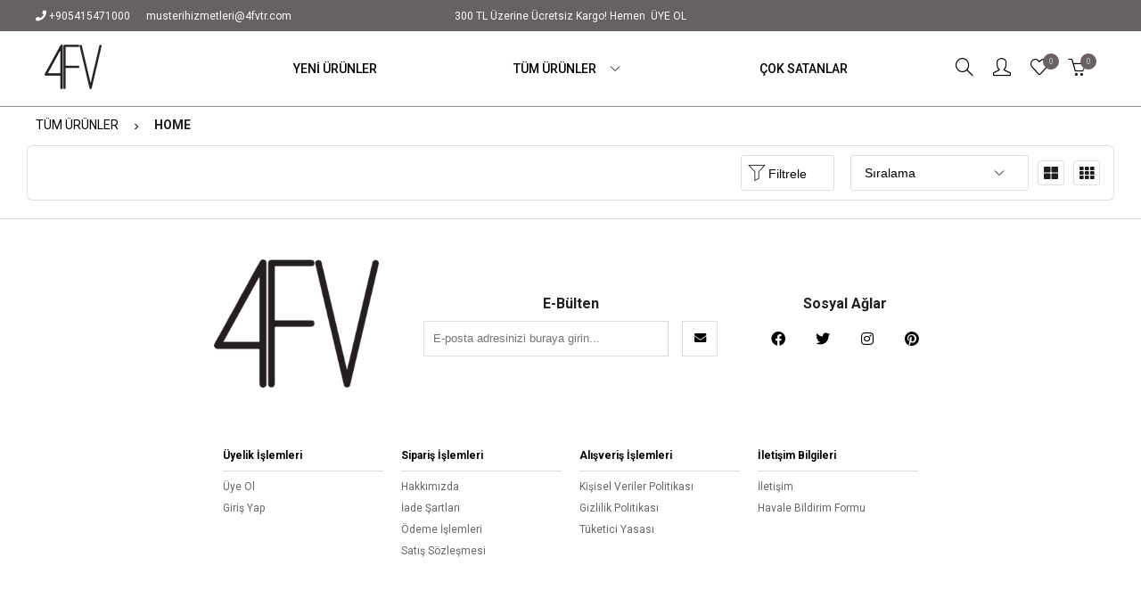

--- FILE ---
content_type: text/html; charset=utf-8
request_url: https://4fvtr.com/home
body_size: 7693
content:
<!DOCTYPE html>
<html lang="TR" >
<head>
    <title>4Fvtr.Com | HOME</title>
    <meta charset="utf-8">
    <meta name="description" content="">
    <meta name="keywords" content="">
    <meta name="generator" content="IPazaar">
    <meta name="viewport" content="width=device-width, initial-scale=1, maximum-scale=1">
    
    
    
<!-- Facebook Pixel Code -->
                                    <script>
                                      !function(f,b,e,v,n,t,s)
                                      {if(f.fbq)return;n=f.fbq=function(){n.callMethod?
                                      n.callMethod.apply(n,arguments):n.queue.push(arguments)};
                                      if(!f._fbq)f._fbq=n;n.push=n;n.loaded=!0;n.version='2.0';
                                      n.queue=[];t=b.createElement(e);t.async=!0;
                                      t.src=v;s=b.getElementsByTagName(e)[0];
                                      s.parentNode.insertBefore(t,s)}(window, document,'script',
                                      'https://connect.facebook.net/en_US/fbevents.js');
                                      fbq('init', '417287973058430');
                                      fbq('track', 'PageView');
                                    </script>
                                    <noscript>
                                      <img height='1' width='1' style='display:none'
                                           src='https://www.facebook.com/tr?id=417287973058430&ev=PageView&noscript=1'/>
                                    </noscript>
                                <!-- End Facebook Pixel Code -->

<!-- Google Tag Manager -->
<script>(function(w,d,s,l,i){w[l]=w[l]||[];w[l].push({'gtm.start':
new Date().getTime(),event:'gtm.js'});var f=d.getElementsByTagName(s)[0],
j=d.createElement(s),dl=l!='dataLayer'?'&l='+l:'';j.async=true;j.src=
'https://www.googletagmanager.com/gtm.js?id='+i+dl;f.parentNode.insertBefore(j,f);
})(window,document,'script','dataLayer','GTM-TMT9ST3');</script>
<!-- End Google Tag Manager -->

    <link href="/bundles/j0nbmon2rdde9ixiewmv3z9enlacwfnrjohmqdli1sy.css" rel="stylesheet" type="text/css" />
<link href="https://fonts.googleapis.com/css2?family=Roboto:ital,wght@0,100;0,300;0,400;0,500;0,700;0,900;1,100;1,300;1,400;1,500;1,700;1,900&display=swap" rel="stylesheet" type="text/css" />

    
    <link rel="canonical" href="https://4fvtr.com/home" />

    <link rel="shortcut icon" href="/Themes/Theme08/Content/Assets/Images/favicon.ico" />
</head>
<body>
    

            
<!-- Google Tag Manager (noscript) -->
<noscript><iframe src="https://www.googletagmanager.com/ns.html?id=GTM-5RC58NG"
height="0" width="0" style="display:none;visibility:hidden"></iframe></noscript>
<!-- End Google Tag Manager (noscript) -->

<div class="ajax-loading-block-window" style="display: none">
    <div id="loading"><div class="loader"></div></div>
</div>

<div id="bar-notification" class="generalNote"></div>

<a class="popup-action-banner" data-mfp-src="#action_modal_banner" style="display:none"></a>
<div id="action_modal_banner" class="zoom-anim-dialog mfp-hide">
    <div id="action-body-banner"></div>
</div>
<a class="popup-action-form" data-mfp-src="#action_modal_form" style="display:none"></a>
<div id="action_modal_form" class="zoom-anim-dialog mfp-hide">
    <form method="post" id="interactive-form" action="/popupinteractiveform">
        <div id="action-body-form"></div>
    <input name="__RequestVerificationToken" type="hidden" value="CfDJ8EjU7P02v-pGiYDuMxUz5scvp1f9SGiRuBWYnyjIizqj07x0oFfKJTipGgX1KgW6ldYW88Ichci4PxXO3zPx0vcluGDHSlv1n9uuFStYbCttxwoW1GlMI6AgVDX8xrReKmyjJ1pST1AOIT6f8XZlbLg" /></form>
</div>
<div class="modal fade" id="ModalAddToCart" tabindex="-1" role="dialog" aria-hidden="true">
</div>
<div class="modal fade" id="ModalQuickView" tabindex="-2" role="dialog" aria-hidden="true">
</div>
<div class="modal fade" id="generalModal" tabindex="-1" role="dialog" aria-hidden="true">
  <div class="modal-dialog modal-dialog-centered" role="document">
      <div class="modal-content">
          <div class="modal-header p-0 border-bottom-0">
              <button type="button" class="close" data-dismiss="modal" aria-label="Close">
                  <span aria-hidden="true">&times;</span>
              </button>
          </div>
          <div class="modal-body p-0">
              <div id="dialog_error"></div>
              <div id="dialog_success"></div>
          </div>
      </div>
  </div>
</div>





<!--[if lte IE 9]>
    <div style="clear:both;height:59px;text-align:center;position:relative;">
        <a href="http://www.microsoft.com/windows/internet-explorer/default.aspx" target="_blank">
            <img src="/Themes/Theme08/Content/images/ie_warning.jpg" height="42" width="820" alt="You are using an outdated browser. For a faster, safer browsing experience, upgrade for free today." />
        </a>
    </div>
<![endif]-->


<header class="fl col-12" id="mainHeader">
    
    <div class="col col-12" id="headerTop">
    <div class="container">
        <div class="row">
            <ul class="col col-4">
                <li><i class="fa fa-phone"></i><a href="javascript:;"> <span id="HeaderTel">&#x2B;905415471000</span></a></li>

                <li><i class="fa fa-envelope-o"></i> <span id="CompanyEmail"><a href="musterihizmetleri@4fvtr.com">musterihizmetleri@4fvtr.com</a></span></li>
            </ul>


            <div class="col col-4 bullHorn">300 TL Üzerine Ücretsiz Kargo! Hemen <span>&nbsp;<a href="/Register" style="color: #fff;"> ÜYE OL</a> </span></div>

            <div class="col col-4 CurLang">
                

                
            </div>
        </div>
    </div>

</div>
   
    <div class="fl col-12" id="headerMiddle">
        <div class="container">
            <div class="col col-2" id="menuBtn">
                <i class="fas fa-bars"></i>
            </div>
            <div class="col col-3 col-sm-5" id="Logo">
                <a href="/">
                    <img src="/Themes/Theme08/Content/Assets/Images/logo.png">
                </a>
            </div>
            <nav class="col col-12" id="mainMenu">
                <ul class="fl col-12">
                    
    
        <li>
            <a id="6037eef3700fe915ec9f98d6-menu" href="/yeni-urunler"><span>YENİ ÜRÜNLER</span></a>
        </li>


    
<li class="hasSub">
    <a id="6037efed700fe915ec9f9a0c-menu" href="/tum-urunler-2"><span>TÜM ÜRÜNLER</span></a>
  
    
<div class="subMenu">
    <div class="container">
        <ul class="child">
                <li class="child">
                    <a href="/ust-giyim-2" id="aMenu">ÜST GİYİM</a>


                    
    <ul>
            <li><a href="/crop-top">CROP TOP</a></li>
            <li><a href="/bluz">BLUZ</a></li>
            <li><a href="/t-shirt">T SHIRT</a></li>
            <li><a href="/gomlek">GÖMLEK</a></li>
            <li><a href="/kazak">KAZAK</a></li>
            <li><a href="/body-suit">BODY SUIT</a></li>
            <li><a href="/bralet">BRALET</a></li>
            <li><a href="/bolero">BOLERO</a></li>
            <li><a href="/kimono">KİMONO</a></li>
            <li><a href="/hirka-2">HIRKA</a></li>
    </ul>

                </li>
                <li class="child">
                    <a href="/alt-giyim-2" id="aMenu">ALT GİYİM</a>


                    
    <ul>
            <li><a href="/pantolon">PANTOLON</a></li>
            <li><a href="/sort">ŞORT</a></li>
            <li><a href="/etek">ETEK</a></li>
            <li><a href="/tayt">TAYT</a></li>
    </ul>

                </li>
                <li class="child">
                    <a href="/takim-3" id="aMenu">TAKIM</a>


                    

                </li>
                <li class="child">
                    <a href="/elbise-2" id="aMenu">ELBİSE</a>


                    

                </li>
                <li class="child">
                    <a href="/tulum-2" id="aMenu">TULUM</a>


                    

                </li>
                <li class="child">
                    <a href="/dis-gIyIm-2" id="aMenu">DIŞ GİYİM</a>


                    
    <ul>
            <li><a href="/ceket-2">CEKET</a></li>
            <li><a href="/kaban">KABAN</a></li>
            <li><a href="/pardesu">PARDESÜ</a></li>
    </ul>

                </li>
                <li class="child">
                    <a href="/Ic-gIyIm-2" id="aMenu">İÇ GİYİM</a>


                    

                </li>
                <li class="child">
                    <a href="/aksesuar-2" id="aMenu">AKSESUAR</a>


                    

                </li>
                <li class="child">
                    <a href="/home" id="aMenu">HOME</a>


                    

                </li>
                <li class="child">
                    <a href="/ayakkabi" id="aMenu">AYAKKABI</a>


                    
    <ul>
            <li><a href="/kadin">KADIN</a></li>
    </ul>

                </li>

        </ul>
            <div class="InnerSingleImage">
                <div class="RightImages">
                    <a class="FirstImg"><img src="/content/images/thumbs/60382733a52dcf0a70dde3a9_tum-urunler_450.jpeg"></a>
                </div>
            </div>
    </div>
</div>


</li>


    
        <li>
            <a id="6038012a700fe915eca09450-menu" href="/cok-satanlar"><span>ÇOK SATANLAR</span></a>
        </li>








                </ul>
            </nav>
            <div class="col col-3 col-sm-5" id="UserSection">
                <a href="javascript:;" class="Search"><i class="icon-magnifier"></i></a>
                <div class="User">
                    <i class="icon-user"></i>
                    <div id="userBox">
                        <div class="user-nav dropdown-menu">
                            <div class="dropdown-header">
                               <a class="title" href="/customer/info" title="Hesabım">Hesabım</a> 
                                <span class="dropdown-close"></span>
                            </div>
                            <div class="dropdown-menu-contents">
                                
<div class="fl col-12 divMobile">
    <div class="fl col-6">
        

    </div>
    <div class="fl col-6">
        

    </div>
</div>




                                                <a class="userlink-login" href="/login">
                                                    <i class=" icon-login"></i> GİRİŞ YAP

                                                </a>
                                                                <a class="userlink-login" href="/register">
                                                                    <i class=" icon-user-follow"></i> ÜYE OL

                                                                </a>


                               
                            </div>
                        </div>
                    </div>
                </div>

                
   
        <a href="/wishlist" class="Favorite" title="Favorilerim">
            <i class="icon-heart"></i>
            <span class="fav-soft-count">0</span>
        </a>
        <a  class="Cart" data-offcanvas-trigger="right" href="javascript:;" >
            <i class="icon-basket"></i>
            <span class="cart-soft-count">0</span>
        </a>


            </div>
        </div>
    </div>
</header>

<form method="get" id="small-search-box-form" class="w-100 searchForm clr" action="/search">
    <input type="hidden" value="true" value="true" type="hidden" data-val="true" data-val-required="The Box field is required." id="Box" name="Box" />

    <div id="searchBox">
        <div class="container">
            <div class="form-group fl col-12">
                <input type="text" class="searchBoxInput" id="small-searchterms" autocomplete="off" name="q" placeholder="Ürün Ara..">
                <button class="searchBoxBtn" type="submit"><i class="fas fa-search"></i></button>
            </div>
            <div class="searchBoxClose"><i class="fas fa-times"></i></div>
        </div>
    </div>
    <div id="searchBoxOverlay"></div>

    

</form>





<div class="userBoxOverlay"></div>
<div id="MobileMenu">

    <div class="Logo">
        <img src="/Themes/Theme08/Content/Assets/Images/logo.png">
    </div>
    <ul class="Main">
        
    
        <li>
            <a id="6037eef3700fe915ec9f98d6-menu" href="/yeni-urunler">YENİ ÜRÜNLER</a>
        </li>


    
<li class="hasSub">
    <span> TÜM ÜRÜNLER</span>
  
    
            <ul class="child">
                    <li class="child">
                            <span>ÜST GİYİM</span>
                            
    <ul class="child">
            <li class="child"><a href="/crop-top">CROP TOP</a></li>
            <li class="child"><a href="/bluz">BLUZ</a></li>
            <li class="child"><a href="/t-shirt">T SHIRT</a></li>
            <li class="child"><a href="/gomlek">GÖMLEK</a></li>
            <li class="child"><a href="/kazak">KAZAK</a></li>
            <li class="child"><a href="/body-suit">BODY SUIT</a></li>
            <li class="child"><a href="/bralet">BRALET</a></li>
            <li class="child"><a href="/bolero">BOLERO</a></li>
            <li class="child"><a href="/kimono">KİMONO</a></li>
            <li class="child"><a href="/hirka-2">HIRKA</a></li>
    </ul>



                    </li>
                    <li class="child">
                            <span>ALT GİYİM</span>
                            
    <ul class="child">
            <li class="child"><a href="/pantolon">PANTOLON</a></li>
            <li class="child"><a href="/sort">ŞORT</a></li>
            <li class="child"><a href="/etek">ETEK</a></li>
            <li class="child"><a href="/tayt">TAYT</a></li>
    </ul>



                    </li>
                    <li class="child">
                            <a href="/takim-3" id="aMenu">TAKIM</a>


                    </li>
                    <li class="child">
                            <a href="/elbise-2" id="aMenu">ELBİSE</a>


                    </li>
                    <li class="child">
                            <a href="/tulum-2" id="aMenu">TULUM</a>


                    </li>
                    <li class="child">
                            <span>DIŞ GİYİM</span>
                            
    <ul class="child">
            <li class="child"><a href="/ceket-2">CEKET</a></li>
            <li class="child"><a href="/kaban">KABAN</a></li>
            <li class="child"><a href="/pardesu">PARDESÜ</a></li>
    </ul>



                    </li>
                    <li class="child">
                            <a href="/Ic-gIyIm-2" id="aMenu">İÇ GİYİM</a>


                    </li>
                    <li class="child">
                            <a href="/aksesuar-2" id="aMenu">AKSESUAR</a>


                    </li>
                    <li class="child">
                            <a href="/home" id="aMenu">HOME</a>


                    </li>
                    <li class="child">
                            <span>AYAKKABI</span>
                            
    <ul class="child">
            <li class="child"><a href="/kadin">KADIN</a></li>
    </ul>



                    </li>

            </ul>


</li>


    
        <li>
            <a id="6038012a700fe915eca09450-menu" href="/cok-satanlar">ÇOK SATANLAR</a>
        </li>








    </ul>

    </div>
<div id="MobileMenuOverlay"></div>




        
        <div id="Navigation" class="col col-12">
            <div class="container">
                <nav aria-label="breadcrumb" class="col col-12">
                    <ol class="breadcrumb" itemscope itemtype="http://schema.org/BreadcrumbList">
                            <li class="breadcrumb-item" itemprop="itemListElement" itemscope itemtype="http://schema.org/ListItem">
                                    <a href="/tum-urunler-2" title="TÜM ÜRÜNLER" itemprop="item">
                                        <span itemprop="name">TÜM ÜRÜNLER</span>
                                    </a>
                                <meta itemprop="position" content="1" />
                            </li>
                            <li class="breadcrumb-item" itemprop="itemListElement" itemscope itemtype="http://schema.org/ListItem">
<strong class="currentbreaditem" itemprop="name">HOME</strong>
                                    <span itemprop="item" itemscope itemtype="http://schema.org/Thing"
                                          id="/home">
                                    </span>
                                <meta itemprop="position" content="2" />
                            </li>

                    </ol>
                </nav>
            </div>
        </div>

    



<div id="cartPopup">
    
    <div class="fl col-12 closeCartPopup"><span>X</span></div>
    <div class="miniCart">

        <div class="fl col-12 panelPopupTitle">
            <i class="icon-"></i>
            <div class="fl col-12 text-center MainTitle">Sepetim</div>
            <div class="fl col-12 text-center SubTitle">
Alışveriş sepetinizde ürün yok.            </div>
        </div>
    </div>

</div>
<div id="cartPopupOverlay"></div>

<div id="divAddToCard" style="display:none">

</div>


<div class="col col-12" id="Katalog">
    <div class="container">
        <div class="row">
            <div class="col col-12" id="filterSection">


            </div>
            <div id="filterSectionOverlay"></div>
            <div class="col col-12 col-sm-12" id="productSection">

                
                



<div class="row">
    
    <div class="fl col-12 mb CategoryTop">
        
        <div class="fl col-6 Info">
            <div class="prices" id="divCampCategory">
                <ul class="product-price discounted-price col-12">

                </ul>


            </div>
        </div>

        

<div class="fl col-6 Action">

    <select class="col col-12 text-description b-none" id="products-orderby" name="products-orderby" onchange="setLocation(this.value);"><option value="https://4fvtr.com/home?orderby=0">Sıralama</option>
<option value="https://4fvtr.com/home?orderby=10">Artan Fiyata Göre</option>
<option value="https://4fvtr.com/home?orderby=11">Azalan Fiyata Göre</option>
<option value="https://4fvtr.com/home?orderby=20">En Çok Satan Ürünler</option>
</select>

    <ul class="viewGrid">
        <li class="viewOne" data-view="1"><i class="fa fa-align-justify"></i></li>
        <li class="viewTwo" data-view="2"><i class="fa fa-th-large"></i></li>
        <li class="viewThree" data-view="3"><i class="fa fa-th"></i></li>
        <li class="viewFour" data-view="4"><i class="fa fa-th-list"></i></li>
    </ul>
    <button id="FilterButton">Filtrele</button>

</div>

    </div>
    
    
    

</div>

<script> fbq('track','ViewCategory', {content_type:'product', content_name: 'HOME', content_ids: []}); </script>


                
            </div>
        </div>
    </div>
</div>









<footer id="MainFooter" class="col col-12">
    <div class="container Mini">

        <div class="row" id="Top">
            <div class="col col-3">
                <img src="/Themes/Theme08/Content/Assets/Images/logo-lite.png">
            </div>

            <div class="col col-6" id="NewsLetter">
                <div class="fl cool-12 Title text-center">E-Bülten</div>
                
<div class="fl col-12 Content">
    <input type="text" id="newsletter-email" placeholder="E-posta adresinizi buraya girin...">
    <label for="newsletter-email" class="sr-only">newsletter</label>
    <button aria-hidden="true" id="newsletter-subscribe-button" type="button"><i class="fa fa-envelope"></i></button>
</div>




            </div>



            <div class="col col-3" id="Social">
                <div class="fl col-12 Title">Sosyal Ağlar</div>
                <ul class="fl col-12">
                        <li><a target="_blank" href="http://www.facebook.com/"><i class="fab fa-facebook"></i></a></li>
                        <li><a target="_blank" href="https://twitter.com/"><i class="fab fa-twitter"></i></a></li>
                        <li><a target="_blank" href="https://www.instagram.com/"><i class="fab fa-instagram"></i></a></li>
                        <li><a target="_blank" href="https://tr.pinterest.com/"><i class="fab fa-pinterest"></i></a></li>

                </ul>

            </div>
        </div>

        <div class="row" id="Link">
            <div class="col col-3 col-sm-12">
                <h5 class="fl col-12">Üyelik İşlemleri</h5>
                <ul class="fl col-12">
                    <li><a href="/Register">Üye Ol</a></li>
                    <li><a href="/Login">Giriş Yap</a></li>
                </ul>
            </div>
            <div class="col col-3 col-sm-12">
                <h5 class="fl col-12">Sipariş İşlemleri</h5>
                <ul class="fl col-12">
                    <li><a href="/aboutus">Hakkımızda</a></li>
                    <li><a href="/iade-sartlari">İade Şartları</a></li>
                    <li><a href="/odeme-islemleri">Ödeme İşlemleri</a></li>
                    <li><a href="/satis-sozlesmesi">Satış Sözleşmesi</a></li>
                </ul>
            </div>
            <div class="col col-3 col-sm-12">
                <h5 class="fl col-12">Alışveriş İşlemleri</h5>
                <ul class="fl col-12">
                    <li><a href="/kisisel-veriler-politikasi">Kişisel Veriler Politikası</a></li>
                    <li><a href="/gizlilik-politikasi">Gizlilik Politikası</a></li>
                    <li><a href="/tuketici-yasasi">Tüketici Yasası</a></li>
                </ul>
            </div>
            <div class="col col-3 col-sm-12">
                <h5 class="fl col-12">İletişim Bilgileri</h5>
                <ul class="fl col-12">
                    <li><a href="/Contactus">İletişim</a></li>
                    <li><a href="/TransferNotificationForm">Havale Bildirim Formu</a></li>
                </ul>
            </div>
        </div>
    </div>
    <div class="container">
        <div class="row" id="Copyright">
            <div class="col col-4 First">Copyright © 2025 4Fvtr.com. Tüm hakları saklıdır.</div>
            <div class="col col-4 Second">
                <div class="box">
                    <img src="/Themes/Theme08/Content/Assets/Images/mas.png" height="40" width="40">
                </div>
                <div class="box">
                    <img src="/Themes/Theme08/Content/Assets/Images/vis.png" height="40" width="40">
                </div>
                <div class="box">
                    <img src="/Themes/Theme08/Content/Assets/Images/sl.png" height="40" width="40">
                </div>
            </div>
            <div class="col col-4 Third">
                <a class="text-success" href="http://www.pandoramedya.com/">Pandora Medya®</a>
                <span>| Profesyonel </span>
                <a href="http://www.pandoramedya.com/">e-ticaret </a>
                <span>sistemleri ile hazırlanmıştır.</span>
            </div>
        </div>
    </div>
    <a href="javascript:;" id="back-to-top" title="Back to top">
        <span class="mdi mdi-chevron-up"></span>
        <span class="sr-only">back to top</span>
    </a>
</footer>






<div class="loading" align="center" id="progress">
    Lütfen Bekleyiniz. İşleminizi Yapıyorum..
    <br />
    <br />

    <img id="loadImage" src="/Themes/Theme08/Content/Assets/Images/loader.gif" alt="" />
</div>


<!-- Global site tag (gtag.js) - Google Analytics -->
<script async src="https://www.googletagmanager.com/gtag/js?id=UA-191194550-1"></script>
<script>
  window.dataLayer = window.dataLayer || [];
  function gtag(){dataLayer.push(arguments);}
  gtag('js', new Date());

  gtag('config', 'UA-191194550-1');
</script>


 
    
    <script src="/bundles/exndtk8ucvqvocxrc_x04qvdua1sfxvt-rbbkpvj1ta.js"></script>


    <script>
    $(document).ready(function () {
        cta.init('/Common/CustomerActionEventUrl', '/Common/GetActivePopup', '/Common/RemovePopup');
        cta.checkActiveUrl('/home', '');
    });
</script>
<script>
        $(document).ready(function () {

                srca.autocomplete(3,
                    '/catalog/searchtermautocomplete',
                    'True'
                );
                
            srca.init('L\u00FCtfen bir arama anahtar kelimesi girin');
                        });
    </script>
<script>
    $(function () {
        $('#searchModal').on('shown.bs.modal', function () {
            $('.searcBox').focus();
        })

    })
</script>
<script>
    AjaxCart.init('.cart-soft-count', '.fav-soft-count', '.miniCart');


</script>
   
</body>
</html>


--- FILE ---
content_type: text/css
request_url: https://4fvtr.com/bundles/j0nbmon2rdde9ixiewmv3z9enlacwfnrjohmqdli1sy.css
body_size: 56872
content:
html, body, div, span, applet, object, iframe, p,
a, abbr, acronym, address, big, cite,
del, dfn, em, img, ins, kbd, q, s, samp,
small, strike, tt, var, center,
dl, dt, dd, ol, ul, li,
fieldset, form, label, legend,
table, caption,
article, aside, canvas, details, embed,
figure, figcaption, footer, header, hgroup,
menu, nav, output, ruby, section, summary,
time, mark, audio, video {
    margin: 0;
    padding: 0;
    border: 0;
    font-size: 100%;
    font: inherit;
    vertical-align: baseline;
    text-decoration: none;
}

article, aside, details, figcaption, figure,
footer, header, hgroup, menu, nav, section {
    display: block;
}

html, body {
    float: left;
    width: 100%;
    text-size-adjust: 100%;
    -webkit-text-size-adjust: 100%;
}

.row {
    margin-left: -10px;
    margin-right: -10px;
    clear: both;
    display: block;
}

    .row::before, .row::after {
        content: '';
        display: table;
    }

    .row::after {
        clear: both;
    }

ol, ul {
    list-style-type: none;
}

.fl {
    float: left;
}

.fr {
    float: right;
}

.col-12 {
    width: 100%;
}

.col-11 {
    width: 91.66666667%;
}

.col-10 {
    width: 83.33333333%;
}

.col-9 {
    width: 75%;
}

.col-8 {
    width: 66.66666667%;
}

.col-7 {
    width: 58.33333333%;
}

.col-6 {
    width: 50%;
}

.col-5 {
    width: 41.66666667%;
}

.col-4 {
    width: 33.33333333%;
}

.col-3 {
    width: 25%;
}

.col-2 {
    width: 16.66666667%;
}

.col-1 {
    width: 8.33333333%;
}

.box,
.col {
    float: left;
    padding-left: 10px;
    padding-right: 10px;
    box-sizing: border-box;
}

.box {
    padding-top: 10px;
    padding-bottom: 10px;
}

img {
    max-width: 100%;
    height: auto;
}

.overlay {
    position: absolute;
    background: #0000008c;
    width: 100%;
    height: 100%;
    top: 0;
    left: 0;
}

.pt {
    padding-top: 0;
}

.pl {
    padding-left: 0;
}

.pr {
    padding-right: 0;
}

.pb {
    padding-bottom: 0;
}

.ndImage {
    display: none !important;
}

.image-wrapper {
    padding-bottom: 150%;
    position: relative;
    overflow: hidden;
}

span.imgInner {
    position: absolute;
    width: 100%;
    height: 100%;
    top: 0;
    left: 0;
    text-align: center;
    display: flex;
    align-items: center;
}

    span.imgInner > picture {
        width: 100%;
    }


/* Search Box */


#searchBoxOverlay {
    position: fixed;
    width: 100%;
    height: 100%;
    background: #0000008c;
    left: 0;
    top: 0;
    z-index: 9998;
    display: none;
}

#searchBox {
    position: fixed;
    width: 100%;
    height: 120px;
    left: 0;
    top: calc(50% - 120px);
    z-index: 9999;
    display: none;
}

    #searchBox.active + #searchBoxOverlay, #searchBox.active {
        display: flex;
    }

    #searchBox > .container {
        display: flex;
        flex-direction: column-reverse;
        justify-content: center;
        align-items: center;
    }

    #searchBox #small-searchterms {
        height: 50px;
        width: calc(100% - 50px);
        margin: 0;
        box-sizing: border-box;
        border: solid 2px #000;
        text-align: center;
        font-size: 20px;
        color: #000;
    }

    #searchBox .searchBoxBtn {
        height: 50px;
        width: 50px;
        margin: 0;
        padding: 0;
        border: none;
        border-radius: 0;
        background: #000;
        color: #fff;
    }

    #searchBox .form-group {
        display: flex;
        align-items: center;
        padding: 10px;
        box-sizing: border-box;
        background: #fff;
    }

    #searchBox .searchBoxClose {
        width: 50px;
        height: 50px;
        background: #fff;
        border-radius: 100% 100% 0 0;
        cursor: pointer;
        font-size: 30px;
        display: flex;
        align-items: center;
        justify-content: center;
    }



/* Cart Popup*/
#cartPopup, #UserPopup, #MobileMenu {
    right: 0;
    position: fixed;
    height: 100%;
    max-height: 100%;
    width: 400px !important;
    background: #FFFFFF 0% 0% no-repeat padding-box;
    box-shadow: -5px 0px 15px #043c5529;
    opacity: 1;
    border: none;
    padding: 10px 0;
    box-sizing: border-box;
    border-radius: 0;
    z-index: 999;
    display: none;
    flex-direction: column;
}

#MobileMenu {
    right: auto;
    left: 0;
    max-width: 300px;
}

#cartPopupOverlay, #UserPopupOverlay, #MobileMenuOverlay {
    position: fixed;
    width: 100%;
    height: 100%;
    background: #0000008c;
    left: 0;
    top: 0;
    z-index: 998;
    display: none;
    cursor: pointer;
}

#cartPopup.active, #cartPopup.active + #cartPopupOverlay, #UserPopup.active, #UserPopup.active + #UserPopupOverlay, #MobileMenu.active, #MobileMenu.active + #MobileMenuOverlay {
    display: flex;
}

#cartPopup .closeCartPopup, #UserPopup .closeUserPopup {
    padding: 0 10px;
    box-sizing: border-box;
}

    #cartPopup .closeCartPopup span, #UserPopup .closeUserPopup span {
        background: #000;
        height: 40px;
        width: 40px;
        display: flex;
        align-items: center;
        justify-content: center;
        color: #fff;
        border-radius: 100%;
        cursor: pointer;
    }

#cartPopup .panelPopupTitle {
    text-align: center;
    margin-bottom: 30px;
}

    #cartPopup .panelPopupTitle .MainTitle {
        font-style: normal;
        font-weight: 600;
        font-size: 18px;
        line-height: 1;
        color: #202020;
        margin-top: 10px;
    }

    #cartPopup .panelPopupTitle .SubTitle {
        font-style: normal;
        font-weight: 400;
        font-size: 16px;
        line-height: 1;
        text-align: center;
        color: #202020;
        margin-top: 10px;
    }

#cartPopup .panelPopupButtons {
    position: absolute;
    right: 0;
    bottom: 0;
    height: 80px;
    background: white;
    display: flex;
    align-items: center;
    justify-content: space-around;
}

    #cartPopup .panelPopupButtons button:last-child {
        text-transform: capitalize;
        height: 55px;
        display: flex;
        align-items: center;
        justify-content: center;
        background: #149350;
        border-radius: 5px;
        font-style: normal;
        font-weight: 500;
        font-size: 15px;
        color: #FFFFFF;
        width: 45%;
        text-align: center;
        border: none;
        outline: none;
        text-transform: uppercase;
    }

    #cartPopup .panelPopupButtons button:first-child {
        display: flex;
        align-items: center;
        justify-content: center;
        background: transparent;
        text-transform: uppercase;
        font-style: normal;
        font-weight: normal;
        font-size: 13px;
        text-decoration-line: underline;
        color: #202020;
        width: 45%;
        box-sizing: border-box;
        border: none;
        height: 55px;
    }

#cartPopup .panelPopupInfo {
    background: white;
    position: absolute;
    bottom: 80px;
    left: 0;
    border-bottom: 1px solid #e5e5e5;
    padding: 10px;
    box-sizing: border-box;
    border-top: 1px solid #e5e5e5;
}

#cartPopup .panelPopupItem {
    padding: 10px 0;
    position: relative;
    border-bottom: 1px solid #e5e5e5;
}

    #cartPopup .panelPopupItem .Title {
        font-style: normal;
        font-weight: 500;
        font-size: 14px;
        line-height: 15px;
        letter-spacing: 0.03em;
        color: #202020;
        height: 30px;
        overflow: hidden;
        margin-bottom: 10px;
    }

    #cartPopup .panelPopupItem .VariantQty {
        margin-bottom: 20px;
        display: flex;
        align-items: center;
        justify-content: space-between;
    }

    #cartPopup .panelPopupItem .VariantQty {
        font-style: normal;
        font-weight: normal;
        font-size: 13px;
        line-height: 16px;
        letter-spacing: 0.03em;
        color: #5A6670;
        text-align: center;
    }


    #cartPopup .panelPopupItem .price .oldPrice {
        font-style: normal;
        font-weight: normal;
        font-size: 13px;
        line-height: 16px;
        letter-spacing: 0.03em;
        text-decoration-line: line-through;
        color: #5A6670;
    }

    #cartPopup .panelPopupItem .price .mainPrice {
        font-weight: 600;
        font-size: 18px;
        line-height: 22px;
        letter-spacing: 0.03em;
        color: #202020;
    }

    #cartPopup .panelPopupItem button.deleteCartItem {
        width: 40px;
        height: 40px;
        display: flex;
        align-items: center;
        outline: none;
        border: none;
        background: transparent;
        color: red;
        justify-content: center;
    }

#cartPopup .panelPopupInfo .Item .text-left {
    font-style: normal;
    font-weight: normal;
    font-size: 13px;
    line-height: 1;
    letter-spacing: 0.03em;
    color: #202020;
}

#cartPopup .panelPopupInfo .Item {
    margin: 10px 0;
}

    #cartPopup .panelPopupInfo .Item .text-right {
        font-weight: 600;
        font-size: 13px;
        line-height: 16px;
        text-align: right;
        letter-spacing: 0.03em;
        color: #202020;
    }


#cartPopup .Item .text-right.R {
    font-style: normal;
    font-weight: 600;
    font-size: 18px;
    line-height: 22px;
    text-align: right;
    letter-spacing: 0.03em;
    color: #202020;
}
.message-error.text-center.validation-summary-errors {
    color: #fa0303;
}

span.field-validation-error {
    color: #fa0303;
}

input.checkout-as-guest-button {
    margin-top: 10px;
    background-color: #0c0c0c;
    border-color: #0c0c0c;
    font-size: 14px;
    font-weight: 400;
    border: none;
    outline: none;
    color: #fff;
    height: 40px;
    width: 200px;
    border-radius: 6px;
}

input.register-button {
    margin-top: 10px;
    background-color: #686262;
    border-color: #686262;
    font-size: 14px;
    font-weight: 400;
    border: none;
    outline: none;
    color: #fff;
    height: 40px;
    width: 200px;
    border-radius: 6px;
}

ul#guestLogin {
    display: flex;
    align-items: center;
    justify-content: space-evenly;
}
.Seperator {
    position: relative;
    display: flex;
    align-items: center;
    justify-content: center;
    margin: 10px 0;
}

    .Seperator::after {
        background: #929292;
        content: '';
        display: flex;
        width: 100%;
        left: 0;
        height: 2px;
        position: absolute;
        z-index: 2;
    }

    .Seperator span {
        z-index: 3;
        background: #fff;
        position: relative;
        padding: 10px 20px;
        box-sizing: border-box;
    }



#MobileMenu .Logo img {
    max-height: 40px;
}

#MobileMenu .Logo {
    margin: 15px 0;
    display: flex;
    justify-content: center;
    align-items: center;
}

#MobileMenu ul, #MobileMenu li {
    list-style-type: none;
    padding: 0;
    float: left;
    width: 100%;
}

#MobileMenu .Nav {
    margin-bottom: 30px;
    display: none;
    align-items: center;
    justify-content: space-around;
}

    #MobileMenu .Nav li {
        height: 50px;
        display: flex;
        align-items: center;
        justify-content: center;
        width: 45%;
    }

        #MobileMenu .Nav li a {
            width: 100%;
            display: flex;
            align-items: center;
            justify-content: center;
            height: 40px;
            border-radius: 4px;
            color: #fff;
        }

        #MobileMenu .Nav li:first-child a {
            background: #ff671d;
        }

        #MobileMenu .Nav li:last-child a {
            background: #46af62;
        }

#MobileMenu ul.Main li ul {
    display: none;
}

#MobileMenu ul.Main {
    padding: 20px;
    box-sizing: border-box;
    overflow-y: auto;
}

    #MobileMenu ul.Main span, #MobileMenu ul.Main a {
        float: left;
        width: 100%;
        height: 40px;
        line-height: 40px;
        font-size: 12px;
        color: #000;
        border-bottom: 1px solid #e5e5e5;
    }

    #MobileMenu ul.Main li ul.child.active {
        display: block;
    }

    #MobileMenu ul.Main span:after {
        width: 30px;
        height: 30px;
        background: transparent url(../../Themes/Theme08/Content/Assets/Images/arrow_right.svg) center center no-repeat;
        content: '';
        display: block;
        background-size: 13px;
    }

    #MobileMenu ul.Main span.active + ul {
        display: block;
        max-width: 88%;
    }

    #MobileMenu ul.Main span {
        display: flex;
        align-items: center;
        justify-content: space-between;
    }

        #MobileMenu ul.Main span.active:after {
            background: transparent url(../../Themes/Theme08/Content/Assets/Images/arrow_right.svg) center center no-repeat;
            background-size: 13px;
            transform: rotate(90deg);
        }

    #MobileMenu ul.Main > li > a, #MobileMenu ul.Main > li > span {
        font-weight: 500;
        font-size: 14px;
        padding: 0 10px;
        box-sizing: border-box;
        text-transform: uppercase;
    }

    #MobileMenu ul.Main li ul.child > li > a, #MobileMenu ul.Main li ul.child > li > span {
        background: #fff;
        padding: 0 24px;
    }

    #MobileMenu ul.Main li ul.child > li > ul.child > li > a {
        padding: 0 34px;
    }

#MobileMenu ul.children > a, #MobileMenu ul.children > span {
    background: #e6e6e600;
    padding-left: 20px;
}

#MobileMenu ul.child > li > a, #MobileMenu ul.child > li > span {
    font-size: 13px;
}



@media screen and (min-width: 1231px) {

    .container {
        width: 1200px;
        margin: 0 auto;
    }
    .parallax-bg1 .container {
        width: calc(100% - 100px);
        margin: 0 auto;
    }
}

@media screen and (max-width: 1230px) {

    .container {
        float: left;
        width: 100%;
    }
}

@media screen and (min-width: 769px) {

    .container.Mini {
        width: 800px;
        margin: 0 auto;
    }
}

@media screen and (max-width: 768px) {

    .container.Mini {
        float: left;
        width: 100%;
    }
}

@media screen and (max-width: 1025px) {

    .col-md-auto {
        width: auto;
    }

    .col-md-12 {
        width: 100%;
    }

    .col-md-11 {
        width: 91.66666667%;
    }

    .col-md-10 {
        width: 83.33333333%;
    }

    .col-md-9 {
        width: 75%;
    }

    .col-md-8 {
        width: 66.66666667%;
    }

    .col-md-7 {
        width: 58.33333333%;
    }

    .col-md-6 {
        width: 50%;
    }

    .col-md-5 {
        width: 41.66666667%;
    }

    .col-md-4 {
        width: 33.33333333%;
    }

    .col-md-3 {
        width: 25%;
    }

    .col-md-2 {
        width: 16.66666667%;
    }

    .col-md-1 {
        width: 8.33333333%;
    }
}

@media screen and (max-width: 768px) {

    .col-sm-12 {
        width: 100%;
    }

    .col-sm-11 {
        width: 91.66666667%;
    }

    .col-sm-10 {
        width: 83.33333333%;
    }

    .col-sm-9 {
        width: 75%;
    }

    .col-sm-8 {
        width: 66.66666667%;
    }

    .col-sm-7 {
        width: 58.33333333%;
    }

    .col-sm-6 {
        width: 50%;
    }

    .col-sm-5 {
        width: 41.66666667%;
    }

    .col-sm-4 {
        width: 33.33333333%;
    }

    .col-sm-3 {
        width: 25%;
    }

    .col-sm-2 {
        width: 16.66666667%;
    }

    .col-sm-1 {
        width: 8.33333333%;
    }
}

@media screen and (max-width: 540px) {

    .col-xs-auto {
        width: auto;
    }

    .col-xs-12 {
        width: 100%;
    }

    .col-xs-11 {
        width: 91.66666667%;
    }

    .col-xs-10 {
        width: 83.33333333%;
    }

    .col-xs-9 {
        width: 75%;
    }

    .col-xs-8 {
        width: 66.66666667%;
    }

    .col-xs-7 {
        width: 58.33333333%;
    }

    .col-xs-6 {
        width: 50%;
    }

    .col-xs-5 {
        width: 41.66666667%;
    }

    .col-xs-4 {
        width: 33.33333333%;
    }

    .col-xs-3 {
        width: 25%;
    }

    .col-xs-2 {
        width: 16.66666667%;
    }

    .col-xs-1 {
        width: 8.33333333%;
    }
}

.custom-checkbox {
    display: block;
    position: relative;
    padding-left: 25px;
    cursor: pointer;
    -webkit-user-select: none;
    -moz-user-select: none;
    -ms-user-select: none;
    user-select: none;
}

    .custom-checkbox input {
        position: absolute;
        opacity: 0;
        cursor: pointer;
        height: 0;
        width: 0;
    }

    .custom-checkbox .custom-control-label {
        position: absolute;
        top: 0;
        left: 0;
        height: 20px;
        width: 20px;
        background-color: #eee;
    }

    .custom-checkbox:hover input ~ .custom-control-label {
        background-color: #ccc;
    }

    .custom-checkbox input:checked ~ .custom-control-label {
        background-color: #f77d1a;
    }

    .custom-checkbox .custom-control-label:after {
        content: "";
        position: absolute;
        display: none;
    }

    .custom-checkbox input:checked ~ .custom-control-label:after {
        display: block;
    }

    .custom-checkbox .custom-control-label:after {
        left: 6px;
        top: 2px;
        width: 5px;
        height: 10px;
        border: solid white;
        border-width: 0 3px 3px 0;
        -webkit-transform: rotate(45deg);
        -ms-transform: rotate(45deg);
        transform: rotate(45deg);
    }
#divMiddleImg.col-6 {
    width: 49%;
}
/* Slider */
.slick-slider
{
    position: relative;

    display: block;
    box-sizing: border-box;

    -webkit-user-select: none;
       -moz-user-select: none;
        -ms-user-select: none;
            user-select: none;

    -webkit-touch-callout: none;
    -khtml-user-select: none;
    -ms-touch-action: pan-y;
        touch-action: pan-y;
    -webkit-tap-highlight-color: transparent;
}

.slick-list
{
    position: relative;

    display: block;
    overflow: hidden;

    margin: 0;
    padding: 0;
}
.slick-list:focus
{
    outline: none;
}
.slick-list.dragging
{
    cursor: pointer;
    cursor: hand;
}

.slick-slider .slick-track,
.slick-slider .slick-list
{
    -webkit-transform: translate3d(0, 0, 0);
       -moz-transform: translate3d(0, 0, 0);
        -ms-transform: translate3d(0, 0, 0);
         -o-transform: translate3d(0, 0, 0);
            transform: translate3d(0, 0, 0);
}

.slick-track
{
    position: relative;
    top: 0;
    left: 0;

    display: block;
    margin-left: auto;
    margin-right: auto;
}
.slick-track:before,
.slick-track:after
{
    display: table;

    content: '';
}
.slick-track:after
{
    clear: both;
}
.slick-loading .slick-track
{
    visibility: hidden;
}

.slick-slide
{
    display: none;
    float: left;

    height: 100%;
    min-height: 1px;
}
[dir='rtl'] .slick-slide
{
    float: right;
}

.slick-slide.slick-loading img
{
    display: none;
}
.slick-slide.dragging img
{
    pointer-events: none;
}
.slick-initialized .slick-slide
{
    display: block;
}
.slick-loading .slick-slide
{
    visibility: hidden;
}
.slick-vertical .slick-slide
{
    display: block;

    height: auto;

    border: 1px solid transparent;
}
.slick-arrow.slick-hidden {
    display: none;
}
@font-face {
  font-family: 'simple-line-icons';
  src: url('../../Themes/Theme08/Content/Assets/Vendors/SimpleIcon/fonts/Simple-Line-Icons.eot?v=2.4.0');
  src: url('../../Themes/Theme08/Content/Assets/Vendors/SimpleIcon/fonts/Simple-Line-Icons.eot?v=2.4.0#iefix') format('embedded-opentype'), url('../../Themes/Theme08/Content/Assets/Vendors/SimpleIcon/fonts/Simple-Line-Icons.woff2?v=2.4.0') format('woff2'), url('../../Themes/Theme08/Content/Assets/Vendors/SimpleIcon/fonts/Simple-Line-Icons.ttf?v=2.4.0') format('truetype'), url('../../Themes/Theme08/Content/Assets/Vendors/SimpleIcon/fonts/Simple-Line-Icons.woff?v=2.4.0') format('woff'), url('../../Themes/Theme08/Content/Assets/Vendors/SimpleIcon/fonts/Simple-Line-Icons.svg?v=2.4.0#simple-line-icons') format('svg');
  font-weight: normal;
  font-style: normal;
}
/*
 Use the following CSS code if you want to have a class per icon.
 Instead of a list of all class selectors, you can use the generic [class*="icon-"] selector, but it's slower:
*/
.icon-user,
.icon-people,
.icon-user-female,
.icon-user-follow,
.icon-user-following,
.icon-user-unfollow,
.icon-login,
.icon-logout,
.icon-emotsmile,
.icon-phone,
.icon-call-end,
.icon-call-in,
.icon-call-out,
.icon-map,
.icon-location-pin,
.icon-direction,
.icon-directions,
.icon-compass,
.icon-layers,
.icon-menu,
.icon-list,
.icon-options-vertical,
.icon-options,
.icon-arrow-down,
.icon-arrow-left,
.icon-arrow-right,
.icon-arrow-up,
.icon-arrow-up-circle,
.icon-arrow-left-circle,
.icon-arrow-right-circle,
.icon-arrow-down-circle,
.icon-check,
.icon-clock,
.icon-plus,
.icon-minus,
.icon-close,
.icon-event,
.icon-exclamation,
.icon-organization,
.icon-trophy,
.icon-screen-smartphone,
.icon-screen-desktop,
.icon-plane,
.icon-notebook,
.icon-mustache,
.icon-mouse,
.icon-magnet,
.icon-energy,
.icon-disc,
.icon-cursor,
.icon-cursor-move,
.icon-crop,
.icon-chemistry,
.icon-speedometer,
.icon-shield,
.icon-screen-tablet,
.icon-magic-wand,
.icon-hourglass,
.icon-graduation,
.icon-ghost,
.icon-game-controller,
.icon-fire,
.icon-eyeglass,
.icon-envelope-open,
.icon-envelope-letter,
.icon-bell,
.icon-badge,
.icon-anchor,
.icon-wallet,
.icon-vector,
.icon-speech,
.icon-puzzle,
.icon-printer,
.icon-present,
.icon-playlist,
.icon-pin,
.icon-picture,
.icon-handbag,
.icon-globe-alt,
.icon-globe,
.icon-folder-alt,
.icon-folder,
.icon-film,
.icon-feed,
.icon-drop,
.icon-drawer,
.icon-docs,
.icon-doc,
.icon-diamond,
.icon-cup,
.icon-calculator,
.icon-bubbles,
.icon-briefcase,
.icon-book-open,
.icon-basket-loaded,
.icon-basket,
.icon-bag,
.icon-action-undo,
.icon-action-redo,
.icon-wrench,
.icon-umbrella,
.icon-trash,
.icon-tag,
.icon-support,
.icon-frame,
.icon-size-fullscreen,
.icon-size-actual,
.icon-shuffle,
.icon-share-alt,
.icon-share,
.icon-rocket,
.icon-question,
.icon-pie-chart,
.icon-pencil,
.icon-note,
.icon-loop,
.icon-home,
.icon-grid,
.icon-graph,
.icon-microphone,
.icon-music-tone-alt,
.icon-music-tone,
.icon-earphones-alt,
.icon-earphones,
.icon-equalizer,
.icon-like,
.icon-dislike,
.icon-control-start,
.icon-control-rewind,
.icon-control-play,
.icon-control-pause,
.icon-control-forward,
.icon-control-end,
.icon-volume-1,
.icon-volume-2,
.icon-volume-off,
.icon-calendar,
.icon-bulb,
.icon-chart,
.icon-ban,
.icon-bubble,
.icon-camrecorder,
.icon-camera,
.icon-cloud-download,
.icon-cloud-upload,
.icon-envelope,
.icon-eye,
.icon-flag,
.icon-heart,
.icon-info,
.icon-key,
.icon-link,
.icon-lock,
.icon-lock-open,
.icon-magnifier,
.icon-magnifier-add,
.icon-magnifier-remove,
.icon-paper-clip,
.icon-paper-plane,
.icon-power,
.icon-refresh,
.icon-reload,
.icon-settings,
.icon-star,
.icon-symbol-female,
.icon-symbol-male,
.icon-target,
.icon-credit-card,
.icon-paypal,
.icon-social-tumblr,
.icon-social-twitter,
.icon-social-facebook,
.icon-social-instagram,
.icon-social-linkedin,
.icon-social-pinterest,
.icon-social-github,
.icon-social-google,
.icon-social-reddit,
.icon-social-skype,
.icon-social-dribbble,
.icon-social-behance,
.icon-social-foursqare,
.icon-social-soundcloud,
.icon-social-spotify,
.icon-social-stumbleupon,
.icon-social-youtube,
.icon-social-dropbox,
.icon-social-vkontakte,
.icon-social-steam {
  font-family: 'simple-line-icons';
  speak: none;
  font-style: normal;
  font-weight: normal;
  font-variant: normal;
  text-transform: none;
  line-height: 1;
  /* Better Font Rendering =========== */
  -webkit-font-smoothing: antialiased;
  -moz-osx-font-smoothing: grayscale;
}
.icon-user:before {
  content: "\e005";
}
.icon-people:before {
  content: "\e001";
}
.icon-user-female:before {
  content: "\e000";
}
.icon-user-follow:before {
  content: "\e002";
}
.icon-user-following:before {
  content: "\e003";
}
.icon-user-unfollow:before {
  content: "\e004";
}
.icon-login:before {
  content: "\e066";
}
.icon-logout:before {
  content: "\e065";
}
.icon-emotsmile:before {
  content: "\e021";
}
.icon-phone:before {
  content: "\e600";
}
.icon-call-end:before {
  content: "\e048";
}
.icon-call-in:before {
  content: "\e047";
}
.icon-call-out:before {
  content: "\e046";
}
.icon-map:before {
  content: "\e033";
}
.icon-location-pin:before {
  content: "\e096";
}
.icon-direction:before {
  content: "\e042";
}
.icon-directions:before {
  content: "\e041";
}
.icon-compass:before {
  content: "\e045";
}
.icon-layers:before {
  content: "\e034";
}
.icon-menu:before {
  content: "\e601";
}
.icon-list:before {
  content: "\e067";
}
.icon-options-vertical:before {
  content: "\e602";
}
.icon-options:before {
  content: "\e603";
}
.icon-arrow-down:before {
  content: "\e604";
}
.icon-arrow-left:before {
  content: "\e605";
}
.icon-arrow-right:before {
  content: "\e606";
}
.icon-arrow-up:before {
  content: "\e607";
}
.icon-arrow-up-circle:before {
  content: "\e078";
}
.icon-arrow-left-circle:before {
  content: "\e07a";
}
.icon-arrow-right-circle:before {
  content: "\e079";
}
.icon-arrow-down-circle:before {
  content: "\e07b";
}
.icon-check:before {
  content: "\e080";
}
.icon-clock:before {
  content: "\e081";
}
.icon-plus:before {
  content: "\e095";
}
.icon-minus:before {
  content: "\e615";
}
.icon-close:before {
  content: "\e082";
}
.icon-event:before {
  content: "\e619";
}
.icon-exclamation:before {
  content: "\e617";
}
.icon-organization:before {
  content: "\e616";
}
.icon-trophy:before {
  content: "\e006";
}
.icon-screen-smartphone:before {
  content: "\e010";
}
.icon-screen-desktop:before {
  content: "\e011";
}
.icon-plane:before {
  content: "\e012";
}
.icon-notebook:before {
  content: "\e013";
}
.icon-mustache:before {
  content: "\e014";
}
.icon-mouse:before {
  content: "\e015";
}
.icon-magnet:before {
  content: "\e016";
}
.icon-energy:before {
  content: "\e020";
}
.icon-disc:before {
  content: "\e022";
}
.icon-cursor:before {
  content: "\e06e";
}
.icon-cursor-move:before {
  content: "\e023";
}
.icon-crop:before {
  content: "\e024";
}
.icon-chemistry:before {
  content: "\e026";
}
.icon-speedometer:before {
  content: "\e007";
}
.icon-shield:before {
  content: "\e00e";
}
.icon-screen-tablet:before {
  content: "\e00f";
}
.icon-magic-wand:before {
  content: "\e017";
}
.icon-hourglass:before {
  content: "\e018";
}
.icon-graduation:before {
  content: "\e019";
}
.icon-ghost:before {
  content: "\e01a";
}
.icon-game-controller:before {
  content: "\e01b";
}
.icon-fire:before {
  content: "\e01c";
}
.icon-eyeglass:before {
  content: "\e01d";
}
.icon-envelope-open:before {
  content: "\e01e";
}
.icon-envelope-letter:before {
  content: "\e01f";
}
.icon-bell:before {
  content: "\e027";
}
.icon-badge:before {
  content: "\e028";
}
.icon-anchor:before {
  content: "\e029";
}
.icon-wallet:before {
  content: "\e02a";
}
.icon-vector:before {
  content: "\e02b";
}
.icon-speech:before {
  content: "\e02c";
}
.icon-puzzle:before {
  content: "\e02d";
}
.icon-printer:before {
  content: "\e02e";
}
.icon-present:before {
  content: "\e02f";
}
.icon-playlist:before {
  content: "\e030";
}
.icon-pin:before {
  content: "\e031";
}
.icon-picture:before {
  content: "\e032";
}
.icon-handbag:before {
  content: "\e035";
}
.icon-globe-alt:before {
  content: "\e036";
}
.icon-globe:before {
  content: "\e037";
}
.icon-folder-alt:before {
  content: "\e039";
}
.icon-folder:before {
  content: "\e089";
}
.icon-film:before {
  content: "\e03a";
}
.icon-feed:before {
  content: "\e03b";
}
.icon-drop:before {
  content: "\e03e";
}
.icon-drawer:before {
  content: "\e03f";
}
.icon-docs:before {
  content: "\e040";
}
.icon-doc:before {
  content: "\e085";
}
.icon-diamond:before {
  content: "\e043";
}
.icon-cup:before {
  content: "\e044";
}
.icon-calculator:before {
  content: "\e049";
}
.icon-bubbles:before {
  content: "\e04a";
}
.icon-briefcase:before {
  content: "\e04b";
}
.icon-book-open:before {
  content: "\e04c";
}
.icon-basket-loaded:before {
  content: "\e04d";
}
.icon-basket:before {
  content: "\e04e";
}
.icon-bag:before {
  content: "\e04f";
}
.icon-action-undo:before {
  content: "\e050";
}
.icon-action-redo:before {
  content: "\e051";
}
.icon-wrench:before {
  content: "\e052";
}
.icon-umbrella:before {
  content: "\e053";
}
.icon-trash:before {
  content: "\e054";
}
.icon-tag:before {
  content: "\e055";
}
.icon-support:before {
  content: "\e056";
}
.icon-frame:before {
  content: "\e038";
}
.icon-size-fullscreen:before {
  content: "\e057";
}
.icon-size-actual:before {
  content: "\e058";
}
.icon-shuffle:before {
  content: "\e059";
}
.icon-share-alt:before {
  content: "\e05a";
}
.icon-share:before {
  content: "\e05b";
}
.icon-rocket:before {
  content: "\e05c";
}
.icon-question:before {
  content: "\e05d";
}
.icon-pie-chart:before {
  content: "\e05e";
}
.icon-pencil:before {
  content: "\e05f";
}
.icon-note:before {
  content: "\e060";
}
.icon-loop:before {
  content: "\e064";
}
.icon-home:before {
  content: "\e069";
}
.icon-grid:before {
  content: "\e06a";
}
.icon-graph:before {
  content: "\e06b";
}
.icon-microphone:before {
  content: "\e063";
}
.icon-music-tone-alt:before {
  content: "\e061";
}
.icon-music-tone:before {
  content: "\e062";
}
.icon-earphones-alt:before {
  content: "\e03c";
}
.icon-earphones:before {
  content: "\e03d";
}
.icon-equalizer:before {
  content: "\e06c";
}
.icon-like:before {
  content: "\e068";
}
.icon-dislike:before {
  content: "\e06d";
}
.icon-control-start:before {
  content: "\e06f";
}
.icon-control-rewind:before {
  content: "\e070";
}
.icon-control-play:before {
  content: "\e071";
}
.icon-control-pause:before {
  content: "\e072";
}
.icon-control-forward:before {
  content: "\e073";
}
.icon-control-end:before {
  content: "\e074";
}
.icon-volume-1:before {
  content: "\e09f";
}
.icon-volume-2:before {
  content: "\e0a0";
}
.icon-volume-off:before {
  content: "\e0a1";
}
.icon-calendar:before {
  content: "\e075";
}
.icon-bulb:before {
  content: "\e076";
}
.icon-chart:before {
  content: "\e077";
}
.icon-ban:before {
  content: "\e07c";
}
.icon-bubble:before {
  content: "\e07d";
}
.icon-camrecorder:before {
  content: "\e07e";
}
.icon-camera:before {
  content: "\e07f";
}
.icon-cloud-download:before {
  content: "\e083";
}
.icon-cloud-upload:before {
  content: "\e084";
}
.icon-envelope:before {
  content: "\e086";
}
.icon-eye:before {
  content: "\e087";
}
.icon-flag:before {
  content: "\e088";
}
.icon-heart:before {
  content: "\e08a";
}
.icon-info:before {
  content: "\e08b";
}
.icon-key:before {
  content: "\e08c";
}
.icon-link:before {
  content: "\e08d";
}
.icon-lock:before {
  content: "\e08e";
}
.icon-lock-open:before {
  content: "\e08f";
}
.icon-magnifier:before {
  content: "\e090";
}
.icon-magnifier-add:before {
  content: "\e091";
}
.icon-magnifier-remove:before {
  content: "\e092";
}
.icon-paper-clip:before {
  content: "\e093";
}
.icon-paper-plane:before {
  content: "\e094";
}
.icon-power:before {
  content: "\e097";
}
.icon-refresh:before {
  content: "\e098";
}
.icon-reload:before {
  content: "\e099";
}
.icon-settings:before {
  content: "\e09a";
}
.icon-star:before {
  content: "\e09b";
}
.icon-symbol-female:before {
  content: "\e09c";
}
.icon-symbol-male:before {
  content: "\e09d";
}
.icon-target:before {
  content: "\e09e";
}
.icon-credit-card:before {
  content: "\e025";
}
.icon-paypal:before {
  content: "\e608";
}
.icon-social-tumblr:before {
  content: "\e00a";
}
.icon-social-twitter:before {
  content: "\e009";
}
.icon-social-facebook:before {
  content: "\e00b";
}
.icon-social-instagram:before {
  content: "\e609";
}
.icon-social-linkedin:before {
  content: "\e60a";
}
.icon-social-pinterest:before {
  content: "\e60b";
}
.icon-social-github:before {
  content: "\e60c";
}
.icon-social-google:before {
  content: "\e60d";
}
.icon-social-reddit:before {
  content: "\e60e";
}
.icon-social-skype:before {
  content: "\e60f";
}
.icon-social-dribbble:before {
  content: "\e00d";
}
.icon-social-behance:before {
  content: "\e610";
}
.icon-social-foursqare:before {
  content: "\e611";
}
.icon-social-soundcloud:before {
  content: "\e612";
}
.icon-social-spotify:before {
  content: "\e613";
}
.icon-social-stumbleupon:before {
  content: "\e614";
}
.icon-social-youtube:before {
  content: "\e008";
}
.icon-social-dropbox:before {
  content: "\e00c";
}
.icon-social-vkontakte:before {
  content: "\e618";
}
.icon-social-steam:before {
  content: "\e620";
}

/*!
 * Font Awesome Free 5.15.2 by @fontawesome - https://fontawesome.com
 * License - https://fontawesome.com/license/free (Icons: CC BY 4.0, Fonts: SIL OFL 1.1, Code: MIT License)
 */
.fa,.fab,.fad,.fal,.far,.fas{-moz-osx-font-smoothing:grayscale;-webkit-font-smoothing:antialiased;display:inline-block;font-style:normal;font-variant:normal;text-rendering:auto;line-height:1}.fa-lg{font-size:1.33333em;line-height:.75em;vertical-align:-.0667em}.fa-xs{font-size:.75em}.fa-sm{font-size:.875em}.fa-1x{font-size:1em}.fa-2x{font-size:2em}.fa-3x{font-size:3em}.fa-4x{font-size:4em}.fa-5x{font-size:5em}.fa-6x{font-size:6em}.fa-7x{font-size:7em}.fa-8x{font-size:8em}.fa-9x{font-size:9em}.fa-10x{font-size:10em}.fa-fw{text-align:center;width:1.25em}.fa-ul{list-style-type:none;margin-left:2.5em;padding-left:0}.fa-ul>li{position:relative}.fa-li{left:-2em;position:absolute;text-align:center;width:2em;line-height:inherit}.fa-border{border:.08em solid #eee;border-radius:.1em;padding:.2em .25em .15em}.fa-pull-left{float:left}.fa-pull-right{float:right}.fa.fa-pull-left,.fab.fa-pull-left,.fal.fa-pull-left,.far.fa-pull-left,.fas.fa-pull-left{margin-right:.3em}.fa.fa-pull-right,.fab.fa-pull-right,.fal.fa-pull-right,.far.fa-pull-right,.fas.fa-pull-right{margin-left:.3em}.fa-spin{-webkit-animation:fa-spin 2s linear infinite;animation:fa-spin 2s linear infinite}.fa-pulse{-webkit-animation:fa-spin 1s steps(8) infinite;animation:fa-spin 1s steps(8) infinite}@-webkit-keyframes fa-spin{0%{-webkit-transform:rotate(0deg);transform:rotate(0deg)}to{-webkit-transform:rotate(1turn);transform:rotate(1turn)}}@keyframes fa-spin{0%{-webkit-transform:rotate(0deg);transform:rotate(0deg)}to{-webkit-transform:rotate(1turn);transform:rotate(1turn)}}.fa-rotate-90{-ms-filter:"progid:DXImageTransform.Microsoft.BasicImage(rotation=1)";-webkit-transform:rotate(90deg);transform:rotate(90deg)}.fa-rotate-180{-ms-filter:"progid:DXImageTransform.Microsoft.BasicImage(rotation=2)";-webkit-transform:rotate(180deg);transform:rotate(180deg)}.fa-rotate-270{-ms-filter:"progid:DXImageTransform.Microsoft.BasicImage(rotation=3)";-webkit-transform:rotate(270deg);transform:rotate(270deg)}.fa-flip-horizontal{-ms-filter:"progid:DXImageTransform.Microsoft.BasicImage(rotation=0, mirror=1)";-webkit-transform:scaleX(-1);transform:scaleX(-1)}.fa-flip-vertical{-webkit-transform:scaleY(-1);transform:scaleY(-1)}.fa-flip-both,.fa-flip-horizontal.fa-flip-vertical,.fa-flip-vertical{-ms-filter:"progid:DXImageTransform.Microsoft.BasicImage(rotation=2, mirror=1)"}.fa-flip-both,.fa-flip-horizontal.fa-flip-vertical{-webkit-transform:scale(-1);transform:scale(-1)}:root .fa-flip-both,:root .fa-flip-horizontal,:root .fa-flip-vertical,:root .fa-rotate-90,:root .fa-rotate-180,:root .fa-rotate-270{-webkit-filter:none;filter:none}.fa-stack{display:inline-block;height:2em;line-height:2em;position:relative;vertical-align:middle;width:2.5em}.fa-stack-1x,.fa-stack-2x{left:0;position:absolute;text-align:center;width:100%}.fa-stack-1x{line-height:inherit}.fa-stack-2x{font-size:2em}.fa-inverse{color:#fff}.fa-500px:before{content:"\f26e"}.fa-accessible-icon:before{content:"\f368"}.fa-accusoft:before{content:"\f369"}.fa-acquisitions-incorporated:before{content:"\f6af"}.fa-ad:before{content:"\f641"}.fa-address-book:before{content:"\f2b9"}.fa-address-card:before{content:"\f2bb"}.fa-adjust:before{content:"\f042"}.fa-adn:before{content:"\f170"}.fa-adversal:before{content:"\f36a"}.fa-affiliatetheme:before{content:"\f36b"}.fa-air-freshener:before{content:"\f5d0"}.fa-airbnb:before{content:"\f834"}.fa-algolia:before{content:"\f36c"}.fa-align-center:before{content:"\f037"}.fa-align-justify:before{content:"\f039"}.fa-align-left:before{content:"\f036"}.fa-align-right:before{content:"\f038"}.fa-alipay:before{content:"\f642"}.fa-allergies:before{content:"\f461"}.fa-amazon:before{content:"\f270"}.fa-amazon-pay:before{content:"\f42c"}.fa-ambulance:before{content:"\f0f9"}.fa-american-sign-language-interpreting:before{content:"\f2a3"}.fa-amilia:before{content:"\f36d"}.fa-anchor:before{content:"\f13d"}.fa-android:before{content:"\f17b"}.fa-angellist:before{content:"\f209"}.fa-angle-double-down:before{content:"\f103"}.fa-angle-double-left:before{content:"\f100"}.fa-angle-double-right:before{content:"\f101"}.fa-angle-double-up:before{content:"\f102"}.fa-angle-down:before{content:"\f107"}.fa-angle-left:before{content:"\f104"}.fa-angle-right:before{content:"\f105"}.fa-angle-up:before{content:"\f106"}.fa-angry:before{content:"\f556"}.fa-angrycreative:before{content:"\f36e"}.fa-angular:before{content:"\f420"}.fa-ankh:before{content:"\f644"}.fa-app-store:before{content:"\f36f"}.fa-app-store-ios:before{content:"\f370"}.fa-apper:before{content:"\f371"}.fa-apple:before{content:"\f179"}.fa-apple-alt:before{content:"\f5d1"}.fa-apple-pay:before{content:"\f415"}.fa-archive:before{content:"\f187"}.fa-archway:before{content:"\f557"}.fa-arrow-alt-circle-down:before{content:"\f358"}.fa-arrow-alt-circle-left:before{content:"\f359"}.fa-arrow-alt-circle-right:before{content:"\f35a"}.fa-arrow-alt-circle-up:before{content:"\f35b"}.fa-arrow-circle-down:before{content:"\f0ab"}.fa-arrow-circle-left:before{content:"\f0a8"}.fa-arrow-circle-right:before{content:"\f0a9"}.fa-arrow-circle-up:before{content:"\f0aa"}.fa-arrow-down:before{content:"\f063"}.fa-arrow-left:before{content:"\f060"}.fa-arrow-right:before{content:"\f061"}.fa-arrow-up:before{content:"\f062"}.fa-arrows-alt:before{content:"\f0b2"}.fa-arrows-alt-h:before{content:"\f337"}.fa-arrows-alt-v:before{content:"\f338"}.fa-artstation:before{content:"\f77a"}.fa-assistive-listening-systems:before{content:"\f2a2"}.fa-asterisk:before{content:"\f069"}.fa-asymmetrik:before{content:"\f372"}.fa-at:before{content:"\f1fa"}.fa-atlas:before{content:"\f558"}.fa-atlassian:before{content:"\f77b"}.fa-atom:before{content:"\f5d2"}.fa-audible:before{content:"\f373"}.fa-audio-description:before{content:"\f29e"}.fa-autoprefixer:before{content:"\f41c"}.fa-avianex:before{content:"\f374"}.fa-aviato:before{content:"\f421"}.fa-award:before{content:"\f559"}.fa-aws:before{content:"\f375"}.fa-baby:before{content:"\f77c"}.fa-baby-carriage:before{content:"\f77d"}.fa-backspace:before{content:"\f55a"}.fa-backward:before{content:"\f04a"}.fa-bacon:before{content:"\f7e5"}.fa-bacteria:before{content:"\e059"}.fa-bacterium:before{content:"\e05a"}.fa-bahai:before{content:"\f666"}.fa-balance-scale:before{content:"\f24e"}.fa-balance-scale-left:before{content:"\f515"}.fa-balance-scale-right:before{content:"\f516"}.fa-ban:before{content:"\f05e"}.fa-band-aid:before{content:"\f462"}.fa-bandcamp:before{content:"\f2d5"}.fa-barcode:before{content:"\f02a"}.fa-bars:before{content:"\f0c9"}.fa-baseball-ball:before{content:"\f433"}.fa-basketball-ball:before{content:"\f434"}.fa-bath:before{content:"\f2cd"}.fa-battery-empty:before{content:"\f244"}.fa-battery-full:before{content:"\f240"}.fa-battery-half:before{content:"\f242"}.fa-battery-quarter:before{content:"\f243"}.fa-battery-three-quarters:before{content:"\f241"}.fa-battle-net:before{content:"\f835"}.fa-bed:before{content:"\f236"}.fa-beer:before{content:"\f0fc"}.fa-behance:before{content:"\f1b4"}.fa-behance-square:before{content:"\f1b5"}.fa-bell:before{content:"\f0f3"}.fa-bell-slash:before{content:"\f1f6"}.fa-bezier-curve:before{content:"\f55b"}.fa-bible:before{content:"\f647"}.fa-bicycle:before{content:"\f206"}.fa-biking:before{content:"\f84a"}.fa-bimobject:before{content:"\f378"}.fa-binoculars:before{content:"\f1e5"}.fa-biohazard:before{content:"\f780"}.fa-birthday-cake:before{content:"\f1fd"}.fa-bitbucket:before{content:"\f171"}.fa-bitcoin:before{content:"\f379"}.fa-bity:before{content:"\f37a"}.fa-black-tie:before{content:"\f27e"}.fa-blackberry:before{content:"\f37b"}.fa-blender:before{content:"\f517"}.fa-blender-phone:before{content:"\f6b6"}.fa-blind:before{content:"\f29d"}.fa-blog:before{content:"\f781"}.fa-blogger:before{content:"\f37c"}.fa-blogger-b:before{content:"\f37d"}.fa-bluetooth:before{content:"\f293"}.fa-bluetooth-b:before{content:"\f294"}.fa-bold:before{content:"\f032"}.fa-bolt:before{content:"\f0e7"}.fa-bomb:before{content:"\f1e2"}.fa-bone:before{content:"\f5d7"}.fa-bong:before{content:"\f55c"}.fa-book:before{content:"\f02d"}.fa-book-dead:before{content:"\f6b7"}.fa-book-medical:before{content:"\f7e6"}.fa-book-open:before{content:"\f518"}.fa-book-reader:before{content:"\f5da"}.fa-bookmark:before{content:"\f02e"}.fa-bootstrap:before{content:"\f836"}.fa-border-all:before{content:"\f84c"}.fa-border-none:before{content:"\f850"}.fa-border-style:before{content:"\f853"}.fa-bowling-ball:before{content:"\f436"}.fa-box:before{content:"\f466"}.fa-box-open:before{content:"\f49e"}.fa-box-tissue:before{content:"\e05b"}.fa-boxes:before{content:"\f468"}.fa-braille:before{content:"\f2a1"}.fa-brain:before{content:"\f5dc"}.fa-bread-slice:before{content:"\f7ec"}.fa-briefcase:before{content:"\f0b1"}.fa-briefcase-medical:before{content:"\f469"}.fa-broadcast-tower:before{content:"\f519"}.fa-broom:before{content:"\f51a"}.fa-brush:before{content:"\f55d"}.fa-btc:before{content:"\f15a"}.fa-buffer:before{content:"\f837"}.fa-bug:before{content:"\f188"}.fa-building:before{content:"\f1ad"}.fa-bullhorn:before{content:"\f0a1"}.fa-bullseye:before{content:"\f140"}.fa-burn:before{content:"\f46a"}.fa-buromobelexperte:before{content:"\f37f"}.fa-bus:before{content:"\f207"}.fa-bus-alt:before{content:"\f55e"}.fa-business-time:before{content:"\f64a"}.fa-buy-n-large:before{content:"\f8a6"}.fa-buysellads:before{content:"\f20d"}.fa-calculator:before{content:"\f1ec"}.fa-calendar:before{content:"\f133"}.fa-calendar-alt:before{content:"\f073"}.fa-calendar-check:before{content:"\f274"}.fa-calendar-day:before{content:"\f783"}.fa-calendar-minus:before{content:"\f272"}.fa-calendar-plus:before{content:"\f271"}.fa-calendar-times:before{content:"\f273"}.fa-calendar-week:before{content:"\f784"}.fa-camera:before{content:"\f030"}.fa-camera-retro:before{content:"\f083"}.fa-campground:before{content:"\f6bb"}.fa-canadian-maple-leaf:before{content:"\f785"}.fa-candy-cane:before{content:"\f786"}.fa-cannabis:before{content:"\f55f"}.fa-capsules:before{content:"\f46b"}.fa-car:before{content:"\f1b9"}.fa-car-alt:before{content:"\f5de"}.fa-car-battery:before{content:"\f5df"}.fa-car-crash:before{content:"\f5e1"}.fa-car-side:before{content:"\f5e4"}.fa-caravan:before{content:"\f8ff"}.fa-caret-down:before{content:"\f0d7"}.fa-caret-left:before{content:"\f0d9"}.fa-caret-right:before{content:"\f0da"}.fa-caret-square-down:before{content:"\f150"}.fa-caret-square-left:before{content:"\f191"}.fa-caret-square-right:before{content:"\f152"}.fa-caret-square-up:before{content:"\f151"}.fa-caret-up:before{content:"\f0d8"}.fa-carrot:before{content:"\f787"}.fa-cart-arrow-down:before{content:"\f218"}.fa-cart-plus:before{content:"\f217"}.fa-cash-register:before{content:"\f788"}.fa-cat:before{content:"\f6be"}.fa-cc-amazon-pay:before{content:"\f42d"}.fa-cc-amex:before{content:"\f1f3"}.fa-cc-apple-pay:before{content:"\f416"}.fa-cc-diners-club:before{content:"\f24c"}.fa-cc-discover:before{content:"\f1f2"}.fa-cc-jcb:before{content:"\f24b"}.fa-cc-mastercard:before{content:"\f1f1"}.fa-cc-paypal:before{content:"\f1f4"}.fa-cc-stripe:before{content:"\f1f5"}.fa-cc-visa:before{content:"\f1f0"}.fa-centercode:before{content:"\f380"}.fa-centos:before{content:"\f789"}.fa-certificate:before{content:"\f0a3"}.fa-chair:before{content:"\f6c0"}.fa-chalkboard:before{content:"\f51b"}.fa-chalkboard-teacher:before{content:"\f51c"}.fa-charging-station:before{content:"\f5e7"}.fa-chart-area:before{content:"\f1fe"}.fa-chart-bar:before{content:"\f080"}.fa-chart-line:before{content:"\f201"}.fa-chart-pie:before{content:"\f200"}.fa-check:before{content:"\f00c"}.fa-check-circle:before{content:"\f058"}.fa-check-double:before{content:"\f560"}.fa-check-square:before{content:"\f14a"}.fa-cheese:before{content:"\f7ef"}.fa-chess:before{content:"\f439"}.fa-chess-bishop:before{content:"\f43a"}.fa-chess-board:before{content:"\f43c"}.fa-chess-king:before{content:"\f43f"}.fa-chess-knight:before{content:"\f441"}.fa-chess-pawn:before{content:"\f443"}.fa-chess-queen:before{content:"\f445"}.fa-chess-rook:before{content:"\f447"}.fa-chevron-circle-down:before{content:"\f13a"}.fa-chevron-circle-left:before{content:"\f137"}.fa-chevron-circle-right:before{content:"\f138"}.fa-chevron-circle-up:before{content:"\f139"}.fa-chevron-down:before{content:"\f078"}.fa-chevron-left:before{content:"\f053"}.fa-chevron-right:before{content:"\f054"}.fa-chevron-up:before{content:"\f077"}.fa-child:before{content:"\f1ae"}.fa-chrome:before{content:"\f268"}.fa-chromecast:before{content:"\f838"}.fa-church:before{content:"\f51d"}.fa-circle:before{content:"\f111"}.fa-circle-notch:before{content:"\f1ce"}.fa-city:before{content:"\f64f"}.fa-clinic-medical:before{content:"\f7f2"}.fa-clipboard:before{content:"\f328"}.fa-clipboard-check:before{content:"\f46c"}.fa-clipboard-list:before{content:"\f46d"}.fa-clock:before{content:"\f017"}.fa-clone:before{content:"\f24d"}.fa-closed-captioning:before{content:"\f20a"}.fa-cloud:before{content:"\f0c2"}.fa-cloud-download-alt:before{content:"\f381"}.fa-cloud-meatball:before{content:"\f73b"}.fa-cloud-moon:before{content:"\f6c3"}.fa-cloud-moon-rain:before{content:"\f73c"}.fa-cloud-rain:before{content:"\f73d"}.fa-cloud-showers-heavy:before{content:"\f740"}.fa-cloud-sun:before{content:"\f6c4"}.fa-cloud-sun-rain:before{content:"\f743"}.fa-cloud-upload-alt:before{content:"\f382"}.fa-cloudflare:before{content:"\e07d"}.fa-cloudscale:before{content:"\f383"}.fa-cloudsmith:before{content:"\f384"}.fa-cloudversify:before{content:"\f385"}.fa-cocktail:before{content:"\f561"}.fa-code:before{content:"\f121"}.fa-code-branch:before{content:"\f126"}.fa-codepen:before{content:"\f1cb"}.fa-codiepie:before{content:"\f284"}.fa-coffee:before{content:"\f0f4"}.fa-cog:before{content:"\f013"}.fa-cogs:before{content:"\f085"}.fa-coins:before{content:"\f51e"}.fa-columns:before{content:"\f0db"}.fa-comment:before{content:"\f075"}.fa-comment-alt:before{content:"\f27a"}.fa-comment-dollar:before{content:"\f651"}.fa-comment-dots:before{content:"\f4ad"}.fa-comment-medical:before{content:"\f7f5"}.fa-comment-slash:before{content:"\f4b3"}.fa-comments:before{content:"\f086"}.fa-comments-dollar:before{content:"\f653"}.fa-compact-disc:before{content:"\f51f"}.fa-compass:before{content:"\f14e"}.fa-compress:before{content:"\f066"}.fa-compress-alt:before{content:"\f422"}.fa-compress-arrows-alt:before{content:"\f78c"}.fa-concierge-bell:before{content:"\f562"}.fa-confluence:before{content:"\f78d"}.fa-connectdevelop:before{content:"\f20e"}.fa-contao:before{content:"\f26d"}.fa-cookie:before{content:"\f563"}.fa-cookie-bite:before{content:"\f564"}.fa-copy:before{content:"\f0c5"}.fa-copyright:before{content:"\f1f9"}.fa-cotton-bureau:before{content:"\f89e"}.fa-couch:before{content:"\f4b8"}.fa-cpanel:before{content:"\f388"}.fa-creative-commons:before{content:"\f25e"}.fa-creative-commons-by:before{content:"\f4e7"}.fa-creative-commons-nc:before{content:"\f4e8"}.fa-creative-commons-nc-eu:before{content:"\f4e9"}.fa-creative-commons-nc-jp:before{content:"\f4ea"}.fa-creative-commons-nd:before{content:"\f4eb"}.fa-creative-commons-pd:before{content:"\f4ec"}.fa-creative-commons-pd-alt:before{content:"\f4ed"}.fa-creative-commons-remix:before{content:"\f4ee"}.fa-creative-commons-sa:before{content:"\f4ef"}.fa-creative-commons-sampling:before{content:"\f4f0"}.fa-creative-commons-sampling-plus:before{content:"\f4f1"}.fa-creative-commons-share:before{content:"\f4f2"}.fa-creative-commons-zero:before{content:"\f4f3"}.fa-credit-card:before{content:"\f09d"}.fa-critical-role:before{content:"\f6c9"}.fa-crop:before{content:"\f125"}.fa-crop-alt:before{content:"\f565"}.fa-cross:before{content:"\f654"}.fa-crosshairs:before{content:"\f05b"}.fa-crow:before{content:"\f520"}.fa-crown:before{content:"\f521"}.fa-crutch:before{content:"\f7f7"}.fa-css3:before{content:"\f13c"}.fa-css3-alt:before{content:"\f38b"}.fa-cube:before{content:"\f1b2"}.fa-cubes:before{content:"\f1b3"}.fa-cut:before{content:"\f0c4"}.fa-cuttlefish:before{content:"\f38c"}.fa-d-and-d:before{content:"\f38d"}.fa-d-and-d-beyond:before{content:"\f6ca"}.fa-dailymotion:before{content:"\e052"}.fa-dashcube:before{content:"\f210"}.fa-database:before{content:"\f1c0"}.fa-deaf:before{content:"\f2a4"}.fa-deezer:before{content:"\e077"}.fa-delicious:before{content:"\f1a5"}.fa-democrat:before{content:"\f747"}.fa-deploydog:before{content:"\f38e"}.fa-deskpro:before{content:"\f38f"}.fa-desktop:before{content:"\f108"}.fa-dev:before{content:"\f6cc"}.fa-deviantart:before{content:"\f1bd"}.fa-dharmachakra:before{content:"\f655"}.fa-dhl:before{content:"\f790"}.fa-diagnoses:before{content:"\f470"}.fa-diaspora:before{content:"\f791"}.fa-dice:before{content:"\f522"}.fa-dice-d20:before{content:"\f6cf"}.fa-dice-d6:before{content:"\f6d1"}.fa-dice-five:before{content:"\f523"}.fa-dice-four:before{content:"\f524"}.fa-dice-one:before{content:"\f525"}.fa-dice-six:before{content:"\f526"}.fa-dice-three:before{content:"\f527"}.fa-dice-two:before{content:"\f528"}.fa-digg:before{content:"\f1a6"}.fa-digital-ocean:before{content:"\f391"}.fa-digital-tachograph:before{content:"\f566"}.fa-directions:before{content:"\f5eb"}.fa-discord:before{content:"\f392"}.fa-discourse:before{content:"\f393"}.fa-disease:before{content:"\f7fa"}.fa-divide:before{content:"\f529"}.fa-dizzy:before{content:"\f567"}.fa-dna:before{content:"\f471"}.fa-dochub:before{content:"\f394"}.fa-docker:before{content:"\f395"}.fa-dog:before{content:"\f6d3"}.fa-dollar-sign:before{content:"\f155"}.fa-dolly:before{content:"\f472"}.fa-dolly-flatbed:before{content:"\f474"}.fa-donate:before{content:"\f4b9"}.fa-door-closed:before{content:"\f52a"}.fa-door-open:before{content:"\f52b"}.fa-dot-circle:before{content:"\f192"}.fa-dove:before{content:"\f4ba"}.fa-download:before{content:"\f019"}.fa-draft2digital:before{content:"\f396"}.fa-drafting-compass:before{content:"\f568"}.fa-dragon:before{content:"\f6d5"}.fa-draw-polygon:before{content:"\f5ee"}.fa-dribbble:before{content:"\f17d"}.fa-dribbble-square:before{content:"\f397"}.fa-dropbox:before{content:"\f16b"}.fa-drum:before{content:"\f569"}.fa-drum-steelpan:before{content:"\f56a"}.fa-drumstick-bite:before{content:"\f6d7"}.fa-drupal:before{content:"\f1a9"}.fa-dumbbell:before{content:"\f44b"}.fa-dumpster:before{content:"\f793"}.fa-dumpster-fire:before{content:"\f794"}.fa-dungeon:before{content:"\f6d9"}.fa-dyalog:before{content:"\f399"}.fa-earlybirds:before{content:"\f39a"}.fa-ebay:before{content:"\f4f4"}.fa-edge:before{content:"\f282"}.fa-edge-legacy:before{content:"\e078"}.fa-edit:before{content:"\f044"}.fa-egg:before{content:"\f7fb"}.fa-eject:before{content:"\f052"}.fa-elementor:before{content:"\f430"}.fa-ellipsis-h:before{content:"\f141"}.fa-ellipsis-v:before{content:"\f142"}.fa-ello:before{content:"\f5f1"}.fa-ember:before{content:"\f423"}.fa-empire:before{content:"\f1d1"}.fa-envelope:before{content:"\f0e0"}.fa-envelope-open:before{content:"\f2b6"}.fa-envelope-open-text:before{content:"\f658"}.fa-envelope-square:before{content:"\f199"}.fa-envira:before{content:"\f299"}.fa-equals:before{content:"\f52c"}.fa-eraser:before{content:"\f12d"}.fa-erlang:before{content:"\f39d"}.fa-ethereum:before{content:"\f42e"}.fa-ethernet:before{content:"\f796"}.fa-etsy:before{content:"\f2d7"}.fa-euro-sign:before{content:"\f153"}.fa-evernote:before{content:"\f839"}.fa-exchange-alt:before{content:"\f362"}.fa-exclamation:before{content:"\f12a"}.fa-exclamation-circle:before{content:"\f06a"}.fa-exclamation-triangle:before{content:"\f071"}.fa-expand:before{content:"\f065"}.fa-expand-alt:before{content:"\f424"}.fa-expand-arrows-alt:before{content:"\f31e"}.fa-expeditedssl:before{content:"\f23e"}.fa-external-link-alt:before{content:"\f35d"}.fa-external-link-square-alt:before{content:"\f360"}.fa-eye:before{content:"\f06e"}.fa-eye-dropper:before{content:"\f1fb"}.fa-eye-slash:before{content:"\f070"}.fa-facebook:before{content:"\f09a"}.fa-facebook-f:before{content:"\f39e"}.fa-facebook-messenger:before{content:"\f39f"}.fa-facebook-square:before{content:"\f082"}.fa-fan:before{content:"\f863"}.fa-fantasy-flight-games:before{content:"\f6dc"}.fa-fast-backward:before{content:"\f049"}.fa-fast-forward:before{content:"\f050"}.fa-faucet:before{content:"\e005"}.fa-fax:before{content:"\f1ac"}.fa-feather:before{content:"\f52d"}.fa-feather-alt:before{content:"\f56b"}.fa-fedex:before{content:"\f797"}.fa-fedora:before{content:"\f798"}.fa-female:before{content:"\f182"}.fa-fighter-jet:before{content:"\f0fb"}.fa-figma:before{content:"\f799"}.fa-file:before{content:"\f15b"}.fa-file-alt:before{content:"\f15c"}.fa-file-archive:before{content:"\f1c6"}.fa-file-audio:before{content:"\f1c7"}.fa-file-code:before{content:"\f1c9"}.fa-file-contract:before{content:"\f56c"}.fa-file-csv:before{content:"\f6dd"}.fa-file-download:before{content:"\f56d"}.fa-file-excel:before{content:"\f1c3"}.fa-file-export:before{content:"\f56e"}.fa-file-image:before{content:"\f1c5"}.fa-file-import:before{content:"\f56f"}.fa-file-invoice:before{content:"\f570"}.fa-file-invoice-dollar:before{content:"\f571"}.fa-file-medical:before{content:"\f477"}.fa-file-medical-alt:before{content:"\f478"}.fa-file-pdf:before{content:"\f1c1"}.fa-file-powerpoint:before{content:"\f1c4"}.fa-file-prescription:before{content:"\f572"}.fa-file-signature:before{content:"\f573"}.fa-file-upload:before{content:"\f574"}.fa-file-video:before{content:"\f1c8"}.fa-file-word:before{content:"\f1c2"}.fa-fill:before{content:"\f575"}.fa-fill-drip:before{content:"\f576"}.fa-film:before{content:"\f008"}.fa-filter:before{content:"\f0b0"}.fa-fingerprint:before{content:"\f577"}.fa-fire:before{content:"\f06d"}.fa-fire-alt:before{content:"\f7e4"}.fa-fire-extinguisher:before{content:"\f134"}.fa-firefox:before{content:"\f269"}.fa-firefox-browser:before{content:"\e007"}.fa-first-aid:before{content:"\f479"}.fa-first-order:before{content:"\f2b0"}.fa-first-order-alt:before{content:"\f50a"}.fa-firstdraft:before{content:"\f3a1"}.fa-fish:before{content:"\f578"}.fa-fist-raised:before{content:"\f6de"}.fa-flag:before{content:"\f024"}.fa-flag-checkered:before{content:"\f11e"}.fa-flag-usa:before{content:"\f74d"}.fa-flask:before{content:"\f0c3"}.fa-flickr:before{content:"\f16e"}.fa-flipboard:before{content:"\f44d"}.fa-flushed:before{content:"\f579"}.fa-fly:before{content:"\f417"}.fa-folder:before{content:"\f07b"}.fa-folder-minus:before{content:"\f65d"}.fa-folder-open:before{content:"\f07c"}.fa-folder-plus:before{content:"\f65e"}.fa-font:before{content:"\f031"}.fa-font-awesome:before{content:"\f2b4"}.fa-font-awesome-alt:before{content:"\f35c"}.fa-font-awesome-flag:before{content:"\f425"}.fa-font-awesome-logo-full:before{content:"\f4e6"}.fa-fonticons:before{content:"\f280"}.fa-fonticons-fi:before{content:"\f3a2"}.fa-football-ball:before{content:"\f44e"}.fa-fort-awesome:before{content:"\f286"}.fa-fort-awesome-alt:before{content:"\f3a3"}.fa-forumbee:before{content:"\f211"}.fa-forward:before{content:"\f04e"}.fa-foursquare:before{content:"\f180"}.fa-free-code-camp:before{content:"\f2c5"}.fa-freebsd:before{content:"\f3a4"}.fa-frog:before{content:"\f52e"}.fa-frown:before{content:"\f119"}.fa-frown-open:before{content:"\f57a"}.fa-fulcrum:before{content:"\f50b"}.fa-funnel-dollar:before{content:"\f662"}.fa-futbol:before{content:"\f1e3"}.fa-galactic-republic:before{content:"\f50c"}.fa-galactic-senate:before{content:"\f50d"}.fa-gamepad:before{content:"\f11b"}.fa-gas-pump:before{content:"\f52f"}.fa-gavel:before{content:"\f0e3"}.fa-gem:before{content:"\f3a5"}.fa-genderless:before{content:"\f22d"}.fa-get-pocket:before{content:"\f265"}.fa-gg:before{content:"\f260"}.fa-gg-circle:before{content:"\f261"}.fa-ghost:before{content:"\f6e2"}.fa-gift:before{content:"\f06b"}.fa-gifts:before{content:"\f79c"}.fa-git:before{content:"\f1d3"}.fa-git-alt:before{content:"\f841"}.fa-git-square:before{content:"\f1d2"}.fa-github:before{content:"\f09b"}.fa-github-alt:before{content:"\f113"}.fa-github-square:before{content:"\f092"}.fa-gitkraken:before{content:"\f3a6"}.fa-gitlab:before{content:"\f296"}.fa-gitter:before{content:"\f426"}.fa-glass-cheers:before{content:"\f79f"}.fa-glass-martini:before{content:"\f000"}.fa-glass-martini-alt:before{content:"\f57b"}.fa-glass-whiskey:before{content:"\f7a0"}.fa-glasses:before{content:"\f530"}.fa-glide:before{content:"\f2a5"}.fa-glide-g:before{content:"\f2a6"}.fa-globe:before{content:"\f0ac"}.fa-globe-africa:before{content:"\f57c"}.fa-globe-americas:before{content:"\f57d"}.fa-globe-asia:before{content:"\f57e"}.fa-globe-europe:before{content:"\f7a2"}.fa-gofore:before{content:"\f3a7"}.fa-golf-ball:before{content:"\f450"}.fa-goodreads:before{content:"\f3a8"}.fa-goodreads-g:before{content:"\f3a9"}.fa-google:before{content:"\f1a0"}.fa-google-drive:before{content:"\f3aa"}.fa-google-pay:before{content:"\e079"}.fa-google-play:before{content:"\f3ab"}.fa-google-plus:before{content:"\f2b3"}.fa-google-plus-g:before{content:"\f0d5"}.fa-google-plus-square:before{content:"\f0d4"}.fa-google-wallet:before{content:"\f1ee"}.fa-gopuram:before{content:"\f664"}.fa-graduation-cap:before{content:"\f19d"}.fa-gratipay:before{content:"\f184"}.fa-grav:before{content:"\f2d6"}.fa-greater-than:before{content:"\f531"}.fa-greater-than-equal:before{content:"\f532"}.fa-grimace:before{content:"\f57f"}.fa-grin:before{content:"\f580"}.fa-grin-alt:before{content:"\f581"}.fa-grin-beam:before{content:"\f582"}.fa-grin-beam-sweat:before{content:"\f583"}.fa-grin-hearts:before{content:"\f584"}.fa-grin-squint:before{content:"\f585"}.fa-grin-squint-tears:before{content:"\f586"}.fa-grin-stars:before{content:"\f587"}.fa-grin-tears:before{content:"\f588"}.fa-grin-tongue:before{content:"\f589"}.fa-grin-tongue-squint:before{content:"\f58a"}.fa-grin-tongue-wink:before{content:"\f58b"}.fa-grin-wink:before{content:"\f58c"}.fa-grip-horizontal:before{content:"\f58d"}.fa-grip-lines:before{content:"\f7a4"}.fa-grip-lines-vertical:before{content:"\f7a5"}.fa-grip-vertical:before{content:"\f58e"}.fa-gripfire:before{content:"\f3ac"}.fa-grunt:before{content:"\f3ad"}.fa-guilded:before{content:"\e07e"}.fa-guitar:before{content:"\f7a6"}.fa-gulp:before{content:"\f3ae"}.fa-h-square:before{content:"\f0fd"}.fa-hacker-news:before{content:"\f1d4"}.fa-hacker-news-square:before{content:"\f3af"}.fa-hackerrank:before{content:"\f5f7"}.fa-hamburger:before{content:"\f805"}.fa-hammer:before{content:"\f6e3"}.fa-hamsa:before{content:"\f665"}.fa-hand-holding:before{content:"\f4bd"}.fa-hand-holding-heart:before{content:"\f4be"}.fa-hand-holding-medical:before{content:"\e05c"}.fa-hand-holding-usd:before{content:"\f4c0"}.fa-hand-holding-water:before{content:"\f4c1"}.fa-hand-lizard:before{content:"\f258"}.fa-hand-middle-finger:before{content:"\f806"}.fa-hand-paper:before{content:"\f256"}.fa-hand-peace:before{content:"\f25b"}.fa-hand-point-down:before{content:"\f0a7"}.fa-hand-point-left:before{content:"\f0a5"}.fa-hand-point-right:before{content:"\f0a4"}.fa-hand-point-up:before{content:"\f0a6"}.fa-hand-pointer:before{content:"\f25a"}.fa-hand-rock:before{content:"\f255"}.fa-hand-scissors:before{content:"\f257"}.fa-hand-sparkles:before{content:"\e05d"}.fa-hand-spock:before{content:"\f259"}.fa-hands:before{content:"\f4c2"}.fa-hands-helping:before{content:"\f4c4"}.fa-hands-wash:before{content:"\e05e"}.fa-handshake:before{content:"\f2b5"}.fa-handshake-alt-slash:before{content:"\e05f"}.fa-handshake-slash:before{content:"\e060"}.fa-hanukiah:before{content:"\f6e6"}.fa-hard-hat:before{content:"\f807"}.fa-hashtag:before{content:"\f292"}.fa-hat-cowboy:before{content:"\f8c0"}.fa-hat-cowboy-side:before{content:"\f8c1"}.fa-hat-wizard:before{content:"\f6e8"}.fa-hdd:before{content:"\f0a0"}.fa-head-side-cough:before{content:"\e061"}.fa-head-side-cough-slash:before{content:"\e062"}.fa-head-side-mask:before{content:"\e063"}.fa-head-side-virus:before{content:"\e064"}.fa-heading:before{content:"\f1dc"}.fa-headphones:before{content:"\f025"}.fa-headphones-alt:before{content:"\f58f"}.fa-headset:before{content:"\f590"}.fa-heart:before{content:"\f004"}.fa-heart-broken:before{content:"\f7a9"}.fa-heartbeat:before{content:"\f21e"}.fa-helicopter:before{content:"\f533"}.fa-highlighter:before{content:"\f591"}.fa-hiking:before{content:"\f6ec"}.fa-hippo:before{content:"\f6ed"}.fa-hips:before{content:"\f452"}.fa-hire-a-helper:before{content:"\f3b0"}.fa-history:before{content:"\f1da"}.fa-hive:before{content:"\e07f"}.fa-hockey-puck:before{content:"\f453"}.fa-holly-berry:before{content:"\f7aa"}.fa-home:before{content:"\f015"}.fa-hooli:before{content:"\f427"}.fa-hornbill:before{content:"\f592"}.fa-horse:before{content:"\f6f0"}.fa-horse-head:before{content:"\f7ab"}.fa-hospital:before{content:"\f0f8"}.fa-hospital-alt:before{content:"\f47d"}.fa-hospital-symbol:before{content:"\f47e"}.fa-hospital-user:before{content:"\f80d"}.fa-hot-tub:before{content:"\f593"}.fa-hotdog:before{content:"\f80f"}.fa-hotel:before{content:"\f594"}.fa-hotjar:before{content:"\f3b1"}.fa-hourglass:before{content:"\f254"}.fa-hourglass-end:before{content:"\f253"}.fa-hourglass-half:before{content:"\f252"}.fa-hourglass-start:before{content:"\f251"}.fa-house-damage:before{content:"\f6f1"}.fa-house-user:before{content:"\e065"}.fa-houzz:before{content:"\f27c"}.fa-hryvnia:before{content:"\f6f2"}.fa-html5:before{content:"\f13b"}.fa-hubspot:before{content:"\f3b2"}.fa-i-cursor:before{content:"\f246"}.fa-ice-cream:before{content:"\f810"}.fa-icicles:before{content:"\f7ad"}.fa-icons:before{content:"\f86d"}.fa-id-badge:before{content:"\f2c1"}.fa-id-card:before{content:"\f2c2"}.fa-id-card-alt:before{content:"\f47f"}.fa-ideal:before{content:"\e013"}.fa-igloo:before{content:"\f7ae"}.fa-image:before{content:"\f03e"}.fa-images:before{content:"\f302"}.fa-imdb:before{content:"\f2d8"}.fa-inbox:before{content:"\f01c"}.fa-indent:before{content:"\f03c"}.fa-industry:before{content:"\f275"}.fa-infinity:before{content:"\f534"}.fa-info:before{content:"\f129"}.fa-info-circle:before{content:"\f05a"}.fa-innosoft:before{content:"\e080"}.fa-instagram:before{content:"\f16d"}.fa-instagram-square:before{content:"\e055"}.fa-instalod:before{content:"\e081"}.fa-intercom:before{content:"\f7af"}.fa-internet-explorer:before{content:"\f26b"}.fa-invision:before{content:"\f7b0"}.fa-ioxhost:before{content:"\f208"}.fa-italic:before{content:"\f033"}.fa-itch-io:before{content:"\f83a"}.fa-itunes:before{content:"\f3b4"}.fa-itunes-note:before{content:"\f3b5"}.fa-java:before{content:"\f4e4"}.fa-jedi:before{content:"\f669"}.fa-jedi-order:before{content:"\f50e"}.fa-jenkins:before{content:"\f3b6"}.fa-jira:before{content:"\f7b1"}.fa-joget:before{content:"\f3b7"}.fa-joint:before{content:"\f595"}.fa-joomla:before{content:"\f1aa"}.fa-journal-whills:before{content:"\f66a"}.fa-js:before{content:"\f3b8"}.fa-js-square:before{content:"\f3b9"}.fa-jsfiddle:before{content:"\f1cc"}.fa-kaaba:before{content:"\f66b"}.fa-kaggle:before{content:"\f5fa"}.fa-key:before{content:"\f084"}.fa-keybase:before{content:"\f4f5"}.fa-keyboard:before{content:"\f11c"}.fa-keycdn:before{content:"\f3ba"}.fa-khanda:before{content:"\f66d"}.fa-kickstarter:before{content:"\f3bb"}.fa-kickstarter-k:before{content:"\f3bc"}.fa-kiss:before{content:"\f596"}.fa-kiss-beam:before{content:"\f597"}.fa-kiss-wink-heart:before{content:"\f598"}.fa-kiwi-bird:before{content:"\f535"}.fa-korvue:before{content:"\f42f"}.fa-landmark:before{content:"\f66f"}.fa-language:before{content:"\f1ab"}.fa-laptop:before{content:"\f109"}.fa-laptop-code:before{content:"\f5fc"}.fa-laptop-house:before{content:"\e066"}.fa-laptop-medical:before{content:"\f812"}.fa-laravel:before{content:"\f3bd"}.fa-lastfm:before{content:"\f202"}.fa-lastfm-square:before{content:"\f203"}.fa-laugh:before{content:"\f599"}.fa-laugh-beam:before{content:"\f59a"}.fa-laugh-squint:before{content:"\f59b"}.fa-laugh-wink:before{content:"\f59c"}.fa-layer-group:before{content:"\f5fd"}.fa-leaf:before{content:"\f06c"}.fa-leanpub:before{content:"\f212"}.fa-lemon:before{content:"\f094"}.fa-less:before{content:"\f41d"}.fa-less-than:before{content:"\f536"}.fa-less-than-equal:before{content:"\f537"}.fa-level-down-alt:before{content:"\f3be"}.fa-level-up-alt:before{content:"\f3bf"}.fa-life-ring:before{content:"\f1cd"}.fa-lightbulb:before{content:"\f0eb"}.fa-line:before{content:"\f3c0"}.fa-link:before{content:"\f0c1"}.fa-linkedin:before{content:"\f08c"}.fa-linkedin-in:before{content:"\f0e1"}.fa-linode:before{content:"\f2b8"}.fa-linux:before{content:"\f17c"}.fa-lira-sign:before{content:"\f195"}.fa-list:before{content:"\f03a"}.fa-list-alt:before{content:"\f022"}.fa-list-ol:before{content:"\f0cb"}.fa-list-ul:before{content:"\f0ca"}.fa-location-arrow:before{content:"\f124"}.fa-lock:before{content:"\f023"}.fa-lock-open:before{content:"\f3c1"}.fa-long-arrow-alt-down:before{content:"\f309"}.fa-long-arrow-alt-left:before{content:"\f30a"}.fa-long-arrow-alt-right:before{content:"\f30b"}.fa-long-arrow-alt-up:before{content:"\f30c"}.fa-low-vision:before{content:"\f2a8"}.fa-luggage-cart:before{content:"\f59d"}.fa-lungs:before{content:"\f604"}.fa-lungs-virus:before{content:"\e067"}.fa-lyft:before{content:"\f3c3"}.fa-magento:before{content:"\f3c4"}.fa-magic:before{content:"\f0d0"}.fa-magnet:before{content:"\f076"}.fa-mail-bulk:before{content:"\f674"}.fa-mailchimp:before{content:"\f59e"}.fa-male:before{content:"\f183"}.fa-mandalorian:before{content:"\f50f"}.fa-map:before{content:"\f279"}.fa-map-marked:before{content:"\f59f"}.fa-map-marked-alt:before{content:"\f5a0"}.fa-map-marker:before{content:"\f041"}.fa-map-marker-alt:before{content:"\f3c5"}.fa-map-pin:before{content:"\f276"}.fa-map-signs:before{content:"\f277"}.fa-markdown:before{content:"\f60f"}.fa-marker:before{content:"\f5a1"}.fa-mars:before{content:"\f222"}.fa-mars-double:before{content:"\f227"}.fa-mars-stroke:before{content:"\f229"}.fa-mars-stroke-h:before{content:"\f22b"}.fa-mars-stroke-v:before{content:"\f22a"}.fa-mask:before{content:"\f6fa"}.fa-mastodon:before{content:"\f4f6"}.fa-maxcdn:before{content:"\f136"}.fa-mdb:before{content:"\f8ca"}.fa-medal:before{content:"\f5a2"}.fa-medapps:before{content:"\f3c6"}.fa-medium:before{content:"\f23a"}.fa-medium-m:before{content:"\f3c7"}.fa-medkit:before{content:"\f0fa"}.fa-medrt:before{content:"\f3c8"}.fa-meetup:before{content:"\f2e0"}.fa-megaport:before{content:"\f5a3"}.fa-meh:before{content:"\f11a"}.fa-meh-blank:before{content:"\f5a4"}.fa-meh-rolling-eyes:before{content:"\f5a5"}.fa-memory:before{content:"\f538"}.fa-mendeley:before{content:"\f7b3"}.fa-menorah:before{content:"\f676"}.fa-mercury:before{content:"\f223"}.fa-meteor:before{content:"\f753"}.fa-microblog:before{content:"\e01a"}.fa-microchip:before{content:"\f2db"}.fa-microphone:before{content:"\f130"}.fa-microphone-alt:before{content:"\f3c9"}.fa-microphone-alt-slash:before{content:"\f539"}.fa-microphone-slash:before{content:"\f131"}.fa-microscope:before{content:"\f610"}.fa-microsoft:before{content:"\f3ca"}.fa-minus:before{content:"\f068"}.fa-minus-circle:before{content:"\f056"}.fa-minus-square:before{content:"\f146"}.fa-mitten:before{content:"\f7b5"}.fa-mix:before{content:"\f3cb"}.fa-mixcloud:before{content:"\f289"}.fa-mixer:before{content:"\e056"}.fa-mizuni:before{content:"\f3cc"}.fa-mobile:before{content:"\f10b"}.fa-mobile-alt:before{content:"\f3cd"}.fa-modx:before{content:"\f285"}.fa-monero:before{content:"\f3d0"}.fa-money-bill:before{content:"\f0d6"}.fa-money-bill-alt:before{content:"\f3d1"}.fa-money-bill-wave:before{content:"\f53a"}.fa-money-bill-wave-alt:before{content:"\f53b"}.fa-money-check:before{content:"\f53c"}.fa-money-check-alt:before{content:"\f53d"}.fa-monument:before{content:"\f5a6"}.fa-moon:before{content:"\f186"}.fa-mortar-pestle:before{content:"\f5a7"}.fa-mosque:before{content:"\f678"}.fa-motorcycle:before{content:"\f21c"}.fa-mountain:before{content:"\f6fc"}.fa-mouse:before{content:"\f8cc"}.fa-mouse-pointer:before{content:"\f245"}.fa-mug-hot:before{content:"\f7b6"}.fa-music:before{content:"\f001"}.fa-napster:before{content:"\f3d2"}.fa-neos:before{content:"\f612"}.fa-network-wired:before{content:"\f6ff"}.fa-neuter:before{content:"\f22c"}.fa-newspaper:before{content:"\f1ea"}.fa-nimblr:before{content:"\f5a8"}.fa-node:before{content:"\f419"}.fa-node-js:before{content:"\f3d3"}.fa-not-equal:before{content:"\f53e"}.fa-notes-medical:before{content:"\f481"}.fa-npm:before{content:"\f3d4"}.fa-ns8:before{content:"\f3d5"}.fa-nutritionix:before{content:"\f3d6"}.fa-object-group:before{content:"\f247"}.fa-object-ungroup:before{content:"\f248"}.fa-octopus-deploy:before{content:"\e082"}.fa-odnoklassniki:before{content:"\f263"}.fa-odnoklassniki-square:before{content:"\f264"}.fa-oil-can:before{content:"\f613"}.fa-old-republic:before{content:"\f510"}.fa-om:before{content:"\f679"}.fa-opencart:before{content:"\f23d"}.fa-openid:before{content:"\f19b"}.fa-opera:before{content:"\f26a"}.fa-optin-monster:before{content:"\f23c"}.fa-orcid:before{content:"\f8d2"}.fa-osi:before{content:"\f41a"}.fa-otter:before{content:"\f700"}.fa-outdent:before{content:"\f03b"}.fa-page4:before{content:"\f3d7"}.fa-pagelines:before{content:"\f18c"}.fa-pager:before{content:"\f815"}.fa-paint-brush:before{content:"\f1fc"}.fa-paint-roller:before{content:"\f5aa"}.fa-palette:before{content:"\f53f"}.fa-palfed:before{content:"\f3d8"}.fa-pallet:before{content:"\f482"}.fa-paper-plane:before{content:"\f1d8"}.fa-paperclip:before{content:"\f0c6"}.fa-parachute-box:before{content:"\f4cd"}.fa-paragraph:before{content:"\f1dd"}.fa-parking:before{content:"\f540"}.fa-passport:before{content:"\f5ab"}.fa-pastafarianism:before{content:"\f67b"}.fa-paste:before{content:"\f0ea"}.fa-patreon:before{content:"\f3d9"}.fa-pause:before{content:"\f04c"}.fa-pause-circle:before{content:"\f28b"}.fa-paw:before{content:"\f1b0"}.fa-paypal:before{content:"\f1ed"}.fa-peace:before{content:"\f67c"}.fa-pen:before{content:"\f304"}.fa-pen-alt:before{content:"\f305"}.fa-pen-fancy:before{content:"\f5ac"}.fa-pen-nib:before{content:"\f5ad"}.fa-pen-square:before{content:"\f14b"}.fa-pencil-alt:before{content:"\f303"}.fa-pencil-ruler:before{content:"\f5ae"}.fa-penny-arcade:before{content:"\f704"}.fa-people-arrows:before{content:"\e068"}.fa-people-carry:before{content:"\f4ce"}.fa-pepper-hot:before{content:"\f816"}.fa-perbyte:before{content:"\e083"}.fa-percent:before{content:"\f295"}.fa-percentage:before{content:"\f541"}.fa-periscope:before{content:"\f3da"}.fa-person-booth:before{content:"\f756"}.fa-phabricator:before{content:"\f3db"}.fa-phoenix-framework:before{content:"\f3dc"}.fa-phoenix-squadron:before{content:"\f511"}.fa-phone:before{content:"\f095"}.fa-phone-alt:before{content:"\f879"}.fa-phone-slash:before{content:"\f3dd"}.fa-phone-square:before{content:"\f098"}.fa-phone-square-alt:before{content:"\f87b"}.fa-phone-volume:before{content:"\f2a0"}.fa-photo-video:before{content:"\f87c"}.fa-php:before{content:"\f457"}.fa-pied-piper:before{content:"\f2ae"}.fa-pied-piper-alt:before{content:"\f1a8"}.fa-pied-piper-hat:before{content:"\f4e5"}.fa-pied-piper-pp:before{content:"\f1a7"}.fa-pied-piper-square:before{content:"\e01e"}.fa-piggy-bank:before{content:"\f4d3"}.fa-pills:before{content:"\f484"}.fa-pinterest:before{content:"\f0d2"}.fa-pinterest-p:before{content:"\f231"}.fa-pinterest-square:before{content:"\f0d3"}.fa-pizza-slice:before{content:"\f818"}.fa-place-of-worship:before{content:"\f67f"}.fa-plane:before{content:"\f072"}.fa-plane-arrival:before{content:"\f5af"}.fa-plane-departure:before{content:"\f5b0"}.fa-plane-slash:before{content:"\e069"}.fa-play:before{content:"\f04b"}.fa-play-circle:before{content:"\f144"}.fa-playstation:before{content:"\f3df"}.fa-plug:before{content:"\f1e6"}.fa-plus:before{content:"\f067"}.fa-plus-circle:before{content:"\f055"}.fa-plus-square:before{content:"\f0fe"}.fa-podcast:before{content:"\f2ce"}.fa-poll:before{content:"\f681"}.fa-poll-h:before{content:"\f682"}.fa-poo:before{content:"\f2fe"}.fa-poo-storm:before{content:"\f75a"}.fa-poop:before{content:"\f619"}.fa-portrait:before{content:"\f3e0"}.fa-pound-sign:before{content:"\f154"}.fa-power-off:before{content:"\f011"}.fa-pray:before{content:"\f683"}.fa-praying-hands:before{content:"\f684"}.fa-prescription:before{content:"\f5b1"}.fa-prescription-bottle:before{content:"\f485"}.fa-prescription-bottle-alt:before{content:"\f486"}.fa-print:before{content:"\f02f"}.fa-procedures:before{content:"\f487"}.fa-product-hunt:before{content:"\f288"}.fa-project-diagram:before{content:"\f542"}.fa-pump-medical:before{content:"\e06a"}.fa-pump-soap:before{content:"\e06b"}.fa-pushed:before{content:"\f3e1"}.fa-puzzle-piece:before{content:"\f12e"}.fa-python:before{content:"\f3e2"}.fa-qq:before{content:"\f1d6"}.fa-qrcode:before{content:"\f029"}.fa-question:before{content:"\f128"}.fa-question-circle:before{content:"\f059"}.fa-quidditch:before{content:"\f458"}.fa-quinscape:before{content:"\f459"}.fa-quora:before{content:"\f2c4"}.fa-quote-left:before{content:"\f10d"}.fa-quote-right:before{content:"\f10e"}.fa-quran:before{content:"\f687"}.fa-r-project:before{content:"\f4f7"}.fa-radiation:before{content:"\f7b9"}.fa-radiation-alt:before{content:"\f7ba"}.fa-rainbow:before{content:"\f75b"}.fa-random:before{content:"\f074"}.fa-raspberry-pi:before{content:"\f7bb"}.fa-ravelry:before{content:"\f2d9"}.fa-react:before{content:"\f41b"}.fa-reacteurope:before{content:"\f75d"}.fa-readme:before{content:"\f4d5"}.fa-rebel:before{content:"\f1d0"}.fa-receipt:before{content:"\f543"}.fa-record-vinyl:before{content:"\f8d9"}.fa-recycle:before{content:"\f1b8"}.fa-red-river:before{content:"\f3e3"}.fa-reddit:before{content:"\f1a1"}.fa-reddit-alien:before{content:"\f281"}.fa-reddit-square:before{content:"\f1a2"}.fa-redhat:before{content:"\f7bc"}.fa-redo:before{content:"\f01e"}.fa-redo-alt:before{content:"\f2f9"}.fa-registered:before{content:"\f25d"}.fa-remove-format:before{content:"\f87d"}.fa-renren:before{content:"\f18b"}.fa-reply:before{content:"\f3e5"}.fa-reply-all:before{content:"\f122"}.fa-replyd:before{content:"\f3e6"}.fa-republican:before{content:"\f75e"}.fa-researchgate:before{content:"\f4f8"}.fa-resolving:before{content:"\f3e7"}.fa-restroom:before{content:"\f7bd"}.fa-retweet:before{content:"\f079"}.fa-rev:before{content:"\f5b2"}.fa-ribbon:before{content:"\f4d6"}.fa-ring:before{content:"\f70b"}.fa-road:before{content:"\f018"}.fa-robot:before{content:"\f544"}.fa-rocket:before{content:"\f135"}.fa-rocketchat:before{content:"\f3e8"}.fa-rockrms:before{content:"\f3e9"}.fa-route:before{content:"\f4d7"}.fa-rss:before{content:"\f09e"}.fa-rss-square:before{content:"\f143"}.fa-ruble-sign:before{content:"\f158"}.fa-ruler:before{content:"\f545"}.fa-ruler-combined:before{content:"\f546"}.fa-ruler-horizontal:before{content:"\f547"}.fa-ruler-vertical:before{content:"\f548"}.fa-running:before{content:"\f70c"}.fa-rupee-sign:before{content:"\f156"}.fa-rust:before{content:"\e07a"}.fa-sad-cry:before{content:"\f5b3"}.fa-sad-tear:before{content:"\f5b4"}.fa-safari:before{content:"\f267"}.fa-salesforce:before{content:"\f83b"}.fa-sass:before{content:"\f41e"}.fa-satellite:before{content:"\f7bf"}.fa-satellite-dish:before{content:"\f7c0"}.fa-save:before{content:"\f0c7"}.fa-schlix:before{content:"\f3ea"}.fa-school:before{content:"\f549"}.fa-screwdriver:before{content:"\f54a"}.fa-scribd:before{content:"\f28a"}.fa-scroll:before{content:"\f70e"}.fa-sd-card:before{content:"\f7c2"}.fa-search:before{content:"\f002"}.fa-search-dollar:before{content:"\f688"}.fa-search-location:before{content:"\f689"}.fa-search-minus:before{content:"\f010"}.fa-search-plus:before{content:"\f00e"}.fa-searchengin:before{content:"\f3eb"}.fa-seedling:before{content:"\f4d8"}.fa-sellcast:before{content:"\f2da"}.fa-sellsy:before{content:"\f213"}.fa-server:before{content:"\f233"}.fa-servicestack:before{content:"\f3ec"}.fa-shapes:before{content:"\f61f"}.fa-share:before{content:"\f064"}.fa-share-alt:before{content:"\f1e0"}.fa-share-alt-square:before{content:"\f1e1"}.fa-share-square:before{content:"\f14d"}.fa-shekel-sign:before{content:"\f20b"}.fa-shield-alt:before{content:"\f3ed"}.fa-shield-virus:before{content:"\e06c"}.fa-ship:before{content:"\f21a"}.fa-shipping-fast:before{content:"\f48b"}.fa-shirtsinbulk:before{content:"\f214"}.fa-shoe-prints:before{content:"\f54b"}.fa-shopify:before{content:"\e057"}.fa-shopping-bag:before{content:"\f290"}.fa-shopping-basket:before{content:"\f291"}.fa-shopping-cart:before{content:"\f07a"}.fa-shopware:before{content:"\f5b5"}.fa-shower:before{content:"\f2cc"}.fa-shuttle-van:before{content:"\f5b6"}.fa-sign:before{content:"\f4d9"}.fa-sign-in-alt:before{content:"\f2f6"}.fa-sign-language:before{content:"\f2a7"}.fa-sign-out-alt:before{content:"\f2f5"}.fa-signal:before{content:"\f012"}.fa-signature:before{content:"\f5b7"}.fa-sim-card:before{content:"\f7c4"}.fa-simplybuilt:before{content:"\f215"}.fa-sink:before{content:"\e06d"}.fa-sistrix:before{content:"\f3ee"}.fa-sitemap:before{content:"\f0e8"}.fa-sith:before{content:"\f512"}.fa-skating:before{content:"\f7c5"}.fa-sketch:before{content:"\f7c6"}.fa-skiing:before{content:"\f7c9"}.fa-skiing-nordic:before{content:"\f7ca"}.fa-skull:before{content:"\f54c"}.fa-skull-crossbones:before{content:"\f714"}.fa-skyatlas:before{content:"\f216"}.fa-skype:before{content:"\f17e"}.fa-slack:before{content:"\f198"}.fa-slack-hash:before{content:"\f3ef"}.fa-slash:before{content:"\f715"}.fa-sleigh:before{content:"\f7cc"}.fa-sliders-h:before{content:"\f1de"}.fa-slideshare:before{content:"\f1e7"}.fa-smile:before{content:"\f118"}.fa-smile-beam:before{content:"\f5b8"}.fa-smile-wink:before{content:"\f4da"}.fa-smog:before{content:"\f75f"}.fa-smoking:before{content:"\f48d"}.fa-smoking-ban:before{content:"\f54d"}.fa-sms:before{content:"\f7cd"}.fa-snapchat:before{content:"\f2ab"}.fa-snapchat-ghost:before{content:"\f2ac"}.fa-snapchat-square:before{content:"\f2ad"}.fa-snowboarding:before{content:"\f7ce"}.fa-snowflake:before{content:"\f2dc"}.fa-snowman:before{content:"\f7d0"}.fa-snowplow:before{content:"\f7d2"}.fa-soap:before{content:"\e06e"}.fa-socks:before{content:"\f696"}.fa-solar-panel:before{content:"\f5ba"}.fa-sort:before{content:"\f0dc"}.fa-sort-alpha-down:before{content:"\f15d"}.fa-sort-alpha-down-alt:before{content:"\f881"}.fa-sort-alpha-up:before{content:"\f15e"}.fa-sort-alpha-up-alt:before{content:"\f882"}.fa-sort-amount-down:before{content:"\f160"}.fa-sort-amount-down-alt:before{content:"\f884"}.fa-sort-amount-up:before{content:"\f161"}.fa-sort-amount-up-alt:before{content:"\f885"}.fa-sort-down:before{content:"\f0dd"}.fa-sort-numeric-down:before{content:"\f162"}.fa-sort-numeric-down-alt:before{content:"\f886"}.fa-sort-numeric-up:before{content:"\f163"}.fa-sort-numeric-up-alt:before{content:"\f887"}.fa-sort-up:before{content:"\f0de"}.fa-soundcloud:before{content:"\f1be"}.fa-sourcetree:before{content:"\f7d3"}.fa-spa:before{content:"\f5bb"}.fa-space-shuttle:before{content:"\f197"}.fa-speakap:before{content:"\f3f3"}.fa-speaker-deck:before{content:"\f83c"}.fa-spell-check:before{content:"\f891"}.fa-spider:before{content:"\f717"}.fa-spinner:before{content:"\f110"}.fa-splotch:before{content:"\f5bc"}.fa-spotify:before{content:"\f1bc"}.fa-spray-can:before{content:"\f5bd"}.fa-square:before{content:"\f0c8"}.fa-square-full:before{content:"\f45c"}.fa-square-root-alt:before{content:"\f698"}.fa-squarespace:before{content:"\f5be"}.fa-stack-exchange:before{content:"\f18d"}.fa-stack-overflow:before{content:"\f16c"}.fa-stackpath:before{content:"\f842"}.fa-stamp:before{content:"\f5bf"}.fa-star:before{content:"\f005"}.fa-star-and-crescent:before{content:"\f699"}.fa-star-half:before{content:"\f089"}.fa-star-half-alt:before{content:"\f5c0"}.fa-star-of-david:before{content:"\f69a"}.fa-star-of-life:before{content:"\f621"}.fa-staylinked:before{content:"\f3f5"}.fa-steam:before{content:"\f1b6"}.fa-steam-square:before{content:"\f1b7"}.fa-steam-symbol:before{content:"\f3f6"}.fa-step-backward:before{content:"\f048"}.fa-step-forward:before{content:"\f051"}.fa-stethoscope:before{content:"\f0f1"}.fa-sticker-mule:before{content:"\f3f7"}.fa-sticky-note:before{content:"\f249"}.fa-stop:before{content:"\f04d"}.fa-stop-circle:before{content:"\f28d"}.fa-stopwatch:before{content:"\f2f2"}.fa-stopwatch-20:before{content:"\e06f"}.fa-store:before{content:"\f54e"}.fa-store-alt:before{content:"\f54f"}.fa-store-alt-slash:before{content:"\e070"}.fa-store-slash:before{content:"\e071"}.fa-strava:before{content:"\f428"}.fa-stream:before{content:"\f550"}.fa-street-view:before{content:"\f21d"}.fa-strikethrough:before{content:"\f0cc"}.fa-stripe:before{content:"\f429"}.fa-stripe-s:before{content:"\f42a"}.fa-stroopwafel:before{content:"\f551"}.fa-studiovinari:before{content:"\f3f8"}.fa-stumbleupon:before{content:"\f1a4"}.fa-stumbleupon-circle:before{content:"\f1a3"}.fa-subscript:before{content:"\f12c"}.fa-subway:before{content:"\f239"}.fa-suitcase:before{content:"\f0f2"}.fa-suitcase-rolling:before{content:"\f5c1"}.fa-sun:before{content:"\f185"}.fa-superpowers:before{content:"\f2dd"}.fa-superscript:before{content:"\f12b"}.fa-supple:before{content:"\f3f9"}.fa-surprise:before{content:"\f5c2"}.fa-suse:before{content:"\f7d6"}.fa-swatchbook:before{content:"\f5c3"}.fa-swift:before{content:"\f8e1"}.fa-swimmer:before{content:"\f5c4"}.fa-swimming-pool:before{content:"\f5c5"}.fa-symfony:before{content:"\f83d"}.fa-synagogue:before{content:"\f69b"}.fa-sync:before{content:"\f021"}.fa-sync-alt:before{content:"\f2f1"}.fa-syringe:before{content:"\f48e"}.fa-table:before{content:"\f0ce"}.fa-table-tennis:before{content:"\f45d"}.fa-tablet:before{content:"\f10a"}.fa-tablet-alt:before{content:"\f3fa"}.fa-tablets:before{content:"\f490"}.fa-tachometer-alt:before{content:"\f3fd"}.fa-tag:before{content:"\f02b"}.fa-tags:before{content:"\f02c"}.fa-tape:before{content:"\f4db"}.fa-tasks:before{content:"\f0ae"}.fa-taxi:before{content:"\f1ba"}.fa-teamspeak:before{content:"\f4f9"}.fa-teeth:before{content:"\f62e"}.fa-teeth-open:before{content:"\f62f"}.fa-telegram:before{content:"\f2c6"}.fa-telegram-plane:before{content:"\f3fe"}.fa-temperature-high:before{content:"\f769"}.fa-temperature-low:before{content:"\f76b"}.fa-tencent-weibo:before{content:"\f1d5"}.fa-tenge:before{content:"\f7d7"}.fa-terminal:before{content:"\f120"}.fa-text-height:before{content:"\f034"}.fa-text-width:before{content:"\f035"}.fa-th:before{content:"\f00a"}.fa-th-large:before{content:"\f009"}.fa-th-list:before{content:"\f00b"}.fa-the-red-yeti:before{content:"\f69d"}.fa-theater-masks:before{content:"\f630"}.fa-themeco:before{content:"\f5c6"}.fa-themeisle:before{content:"\f2b2"}.fa-thermometer:before{content:"\f491"}.fa-thermometer-empty:before{content:"\f2cb"}.fa-thermometer-full:before{content:"\f2c7"}.fa-thermometer-half:before{content:"\f2c9"}.fa-thermometer-quarter:before{content:"\f2ca"}.fa-thermometer-three-quarters:before{content:"\f2c8"}.fa-think-peaks:before{content:"\f731"}.fa-thumbs-down:before{content:"\f165"}.fa-thumbs-up:before{content:"\f164"}.fa-thumbtack:before{content:"\f08d"}.fa-ticket-alt:before{content:"\f3ff"}.fa-tiktok:before{content:"\e07b"}.fa-times:before{content:"\f00d"}.fa-times-circle:before{content:"\f057"}.fa-tint:before{content:"\f043"}.fa-tint-slash:before{content:"\f5c7"}.fa-tired:before{content:"\f5c8"}.fa-toggle-off:before{content:"\f204"}.fa-toggle-on:before{content:"\f205"}.fa-toilet:before{content:"\f7d8"}.fa-toilet-paper:before{content:"\f71e"}.fa-toilet-paper-slash:before{content:"\e072"}.fa-toolbox:before{content:"\f552"}.fa-tools:before{content:"\f7d9"}.fa-tooth:before{content:"\f5c9"}.fa-torah:before{content:"\f6a0"}.fa-torii-gate:before{content:"\f6a1"}.fa-tractor:before{content:"\f722"}.fa-trade-federation:before{content:"\f513"}.fa-trademark:before{content:"\f25c"}.fa-traffic-light:before{content:"\f637"}.fa-trailer:before{content:"\e041"}.fa-train:before{content:"\f238"}.fa-tram:before{content:"\f7da"}.fa-transgender:before{content:"\f224"}.fa-transgender-alt:before{content:"\f225"}.fa-trash:before{content:"\f1f8"}.fa-trash-alt:before{content:"\f2ed"}.fa-trash-restore:before{content:"\f829"}.fa-trash-restore-alt:before{content:"\f82a"}.fa-tree:before{content:"\f1bb"}.fa-trello:before{content:"\f181"}.fa-tripadvisor:before{content:"\f262"}.fa-trophy:before{content:"\f091"}.fa-truck:before{content:"\f0d1"}.fa-truck-loading:before{content:"\f4de"}.fa-truck-monster:before{content:"\f63b"}.fa-truck-moving:before{content:"\f4df"}.fa-truck-pickup:before{content:"\f63c"}.fa-tshirt:before{content:"\f553"}.fa-tty:before{content:"\f1e4"}.fa-tumblr:before{content:"\f173"}.fa-tumblr-square:before{content:"\f174"}.fa-tv:before{content:"\f26c"}.fa-twitch:before{content:"\f1e8"}.fa-twitter:before{content:"\f099"}.fa-twitter-square:before{content:"\f081"}.fa-typo3:before{content:"\f42b"}.fa-uber:before{content:"\f402"}.fa-ubuntu:before{content:"\f7df"}.fa-uikit:before{content:"\f403"}.fa-umbraco:before{content:"\f8e8"}.fa-umbrella:before{content:"\f0e9"}.fa-umbrella-beach:before{content:"\f5ca"}.fa-uncharted:before{content:"\e084"}.fa-underline:before{content:"\f0cd"}.fa-undo:before{content:"\f0e2"}.fa-undo-alt:before{content:"\f2ea"}.fa-uniregistry:before{content:"\f404"}.fa-unity:before{content:"\e049"}.fa-universal-access:before{content:"\f29a"}.fa-university:before{content:"\f19c"}.fa-unlink:before{content:"\f127"}.fa-unlock:before{content:"\f09c"}.fa-unlock-alt:before{content:"\f13e"}.fa-unsplash:before{content:"\e07c"}.fa-untappd:before{content:"\f405"}.fa-upload:before{content:"\f093"}.fa-ups:before{content:"\f7e0"}.fa-usb:before{content:"\f287"}.fa-user:before{content:"\f007"}.fa-user-alt:before{content:"\f406"}.fa-user-alt-slash:before{content:"\f4fa"}.fa-user-astronaut:before{content:"\f4fb"}.fa-user-check:before{content:"\f4fc"}.fa-user-circle:before{content:"\f2bd"}.fa-user-clock:before{content:"\f4fd"}.fa-user-cog:before{content:"\f4fe"}.fa-user-edit:before{content:"\f4ff"}.fa-user-friends:before{content:"\f500"}.fa-user-graduate:before{content:"\f501"}.fa-user-injured:before{content:"\f728"}.fa-user-lock:before{content:"\f502"}.fa-user-md:before{content:"\f0f0"}.fa-user-minus:before{content:"\f503"}.fa-user-ninja:before{content:"\f504"}.fa-user-nurse:before{content:"\f82f"}.fa-user-plus:before{content:"\f234"}.fa-user-secret:before{content:"\f21b"}.fa-user-shield:before{content:"\f505"}.fa-user-slash:before{content:"\f506"}.fa-user-tag:before{content:"\f507"}.fa-user-tie:before{content:"\f508"}.fa-user-times:before{content:"\f235"}.fa-users:before{content:"\f0c0"}.fa-users-cog:before{content:"\f509"}.fa-users-slash:before{content:"\e073"}.fa-usps:before{content:"\f7e1"}.fa-ussunnah:before{content:"\f407"}.fa-utensil-spoon:before{content:"\f2e5"}.fa-utensils:before{content:"\f2e7"}.fa-vaadin:before{content:"\f408"}.fa-vector-square:before{content:"\f5cb"}.fa-venus:before{content:"\f221"}.fa-venus-double:before{content:"\f226"}.fa-venus-mars:before{content:"\f228"}.fa-vest:before{content:"\e085"}.fa-vest-patches:before{content:"\e086"}.fa-viacoin:before{content:"\f237"}.fa-viadeo:before{content:"\f2a9"}.fa-viadeo-square:before{content:"\f2aa"}.fa-vial:before{content:"\f492"}.fa-vials:before{content:"\f493"}.fa-viber:before{content:"\f409"}.fa-video:before{content:"\f03d"}.fa-video-slash:before{content:"\f4e2"}.fa-vihara:before{content:"\f6a7"}.fa-vimeo:before{content:"\f40a"}.fa-vimeo-square:before{content:"\f194"}.fa-vimeo-v:before{content:"\f27d"}.fa-vine:before{content:"\f1ca"}.fa-virus:before{content:"\e074"}.fa-virus-slash:before{content:"\e075"}.fa-viruses:before{content:"\e076"}.fa-vk:before{content:"\f189"}.fa-vnv:before{content:"\f40b"}.fa-voicemail:before{content:"\f897"}.fa-volleyball-ball:before{content:"\f45f"}.fa-volume-down:before{content:"\f027"}.fa-volume-mute:before{content:"\f6a9"}.fa-volume-off:before{content:"\f026"}.fa-volume-up:before{content:"\f028"}.fa-vote-yea:before{content:"\f772"}.fa-vr-cardboard:before{content:"\f729"}.fa-vuejs:before{content:"\f41f"}.fa-walking:before{content:"\f554"}.fa-wallet:before{content:"\f555"}.fa-warehouse:before{content:"\f494"}.fa-watchman-monitoring:before{content:"\e087"}.fa-water:before{content:"\f773"}.fa-wave-square:before{content:"\f83e"}.fa-waze:before{content:"\f83f"}.fa-weebly:before{content:"\f5cc"}.fa-weibo:before{content:"\f18a"}.fa-weight:before{content:"\f496"}.fa-weight-hanging:before{content:"\f5cd"}.fa-weixin:before{content:"\f1d7"}.fa-whatsapp:before{content:"\f232"}.fa-whatsapp-square:before{content:"\f40c"}.fa-wheelchair:before{content:"\f193"}.fa-whmcs:before{content:"\f40d"}.fa-wifi:before{content:"\f1eb"}.fa-wikipedia-w:before{content:"\f266"}.fa-wind:before{content:"\f72e"}.fa-window-close:before{content:"\f410"}.fa-window-maximize:before{content:"\f2d0"}.fa-window-minimize:before{content:"\f2d1"}.fa-window-restore:before{content:"\f2d2"}.fa-windows:before{content:"\f17a"}.fa-wine-bottle:before{content:"\f72f"}.fa-wine-glass:before{content:"\f4e3"}.fa-wine-glass-alt:before{content:"\f5ce"}.fa-wix:before{content:"\f5cf"}.fa-wizards-of-the-coast:before{content:"\f730"}.fa-wodu:before{content:"\e088"}.fa-wolf-pack-battalion:before{content:"\f514"}.fa-won-sign:before{content:"\f159"}.fa-wordpress:before{content:"\f19a"}.fa-wordpress-simple:before{content:"\f411"}.fa-wpbeginner:before{content:"\f297"}.fa-wpexplorer:before{content:"\f2de"}.fa-wpforms:before{content:"\f298"}.fa-wpressr:before{content:"\f3e4"}.fa-wrench:before{content:"\f0ad"}.fa-x-ray:before{content:"\f497"}.fa-xbox:before{content:"\f412"}.fa-xing:before{content:"\f168"}.fa-xing-square:before{content:"\f169"}.fa-y-combinator:before{content:"\f23b"}.fa-yahoo:before{content:"\f19e"}.fa-yammer:before{content:"\f840"}.fa-yandex:before{content:"\f413"}.fa-yandex-international:before{content:"\f414"}.fa-yarn:before{content:"\f7e3"}.fa-yelp:before{content:"\f1e9"}.fa-yen-sign:before{content:"\f157"}.fa-yin-yang:before{content:"\f6ad"}.fa-yoast:before{content:"\f2b1"}.fa-youtube:before{content:"\f167"}.fa-youtube-square:before{content:"\f431"}.fa-zhihu:before{content:"\f63f"}.sr-only{border:0;clip:rect(0,0,0,0);height:1px;margin:-1px;overflow:hidden;padding:0;position:absolute;width:1px}.sr-only-focusable:active,.sr-only-focusable:focus{clip:auto;height:auto;margin:0;overflow:visible;position:static;width:auto}@font-face{font-family:"Font Awesome 5 Brands";font-style:normal;font-weight:400;font-display:block;src:url(../../Themes/Theme08/Content/Assets/Vendors/FontAwesome/webfonts/fa-brands-400.eot);src:url(../../Themes/Theme08/Content/Assets/Vendors/FontAwesome/webfonts/fa-brands-400.eot?#iefix) format("embedded-opentype"),url(../../Themes/Theme08/Content/Assets/Vendors/FontAwesome/webfonts/fa-brands-400.woff2) format("woff2"),url(../../Themes/Theme08/Content/Assets/Vendors/FontAwesome/webfonts/fa-brands-400.woff) format("woff"),url(../../Themes/Theme08/Content/Assets/Vendors/FontAwesome/webfonts/fa-brands-400.ttf) format("truetype"),url(../../Themes/Theme08/Content/Assets/Vendors/FontAwesome/webfonts/fa-brands-400.svg#fontawesome) format("svg")}.fab{font-family:"Font Awesome 5 Brands"}@font-face{font-family:"Font Awesome 5 Free";font-style:normal;font-weight:400;font-display:block;src:url(../../Themes/Theme08/Content/Assets/Vendors/FontAwesome/webfonts/fa-regular-400.eot);src:url(../../Themes/Theme08/Content/Assets/Vendors/FontAwesome/webfonts/fa-regular-400.eot?#iefix) format("embedded-opentype"),url(../../Themes/Theme08/Content/Assets/Vendors/FontAwesome/webfonts/fa-regular-400.woff2) format("woff2"),url(../../Themes/Theme08/Content/Assets/Vendors/FontAwesome/webfonts/fa-regular-400.woff) format("woff"),url(../../Themes/Theme08/Content/Assets/Vendors/FontAwesome/webfonts/fa-regular-400.ttf) format("truetype"),url(../../Themes/Theme08/Content/Assets/Vendors/FontAwesome/webfonts/fa-regular-400.svg#fontawesome) format("svg")}.fab,.far{font-weight:400}@font-face{font-family:"Font Awesome 5 Free";font-style:normal;font-weight:900;font-display:block;src:url(../../Themes/Theme08/Content/Assets/Vendors/FontAwesome/webfonts/fa-solid-900.eot);src:url(../../Themes/Theme08/Content/Assets/Vendors/FontAwesome/webfonts/fa-solid-900.eot?#iefix) format("embedded-opentype"),url(../../Themes/Theme08/Content/Assets/Vendors/FontAwesome/webfonts/fa-solid-900.woff2) format("woff2"),url(../../Themes/Theme08/Content/Assets/Vendors/FontAwesome/webfonts/fa-solid-900.woff) format("woff"),url(../../Themes/Theme08/Content/Assets/Vendors/FontAwesome/webfonts/fa-solid-900.ttf) format("truetype"),url(../../Themes/Theme08/Content/Assets/Vendors/FontAwesome/webfonts/fa-solid-900.svg#fontawesome) format("svg")}.fa,.far,.fas{font-family:"Font Awesome 5 Free"}.fa,.fas{font-weight:900}
body {
    color: #1f1f1f;
    background-color: #fff;
    -webkit-font-smoothing: antialiased;
    -moz-osx-font-smoothing: grayscale;
    overflow-x: hidden;
    font-family: 'Roboto', sans-serif;
}

#headerTop {
    text-align: center;
    background-color: #676161;
    transition: all .4s;
    height: 35px;
    color: #fff;
    display: flex;
    align-items: center;
    justify-content: center;
}

#headerMiddle {
    padding: 15px 10px;
    box-sizing: border-box;
    border-bottom: 1px solid #929292;
	
}

    #headerMiddle .container {
        display: flex;
        align-items: center;
    }

    #headerMiddle nav#mainMenu > ul {
        display: flex;
        align-items: center;
        justify-content: space-around;
    }

        #headerMiddle nav#mainMenu > ul > li > a {
            color: #000;
            font-size: 14px;
            font-weight: 500;
            text-transform: uppercase;
        }

a.userlink-login {
    text-transform: capitalize;
}

    a.userlink-login > i {
        padding-right: 5px;
    }

#UserSection {
    display: flex;
    justify-content: flex-end;
    position: relative;
}

    #UserSection > a, #UserSection > div {
        width: 32px;
        font-size: 20px;
        color: #000;
        position: relative;
        margin-left: 10px;
        cursor: pointer;
    }

    #UserSection a > span {
        border-radius: 100%;
        background: #676161;
        color: #fff;
        font-size: 9px;
        font-weight: 300;
        width: 18px;
        height: 18px;
        position: absolute;
        right: 0;
        top: -5px;
        display: flex;
        align-items: center;
        justify-content: center;
    }

div#userBox {
    width: 150px;
    position: absolute;
    z-index: 999;
    right: 0;
    background: #fff;
    -webkit-box-shadow: 0px 3px 10px -2px rgb(0 0 0 / 30%);
    -moz-box-shadow: 0px 3px 10px -2px rgba(0,0,0,0.3);
    box-shadow: 0px 3px 10px -2px rgb(0 0 0 / 30%);
    border: 1px solid #e2e6eb;
    border-radius: 3px;
    display: none;
}

    div#userBox.active {
        display: block;
    }

    div#userBox .dropdown-header .title {
        padding: 0 15px;
        color: #212121;
        font-weight: 600;
        border-bottom: 1px solid #e2e6eb;
        width: 100%;
        box-sizing: border-box;
        font-size: 13px;
        height: 35px;
        display: flex;
        align-items: center;
        justify-content: center;
    }

    div#userBox .dropdown-menu-contents {
        padding: 10px;
        box-sizing: border-box;
    }

        div#userBox .dropdown-menu-contents a {
            display: flex;
            width: 100%;
            font-size: 13px;
            margin: 5px 0;
            padding: 5px 0;
            border-bottom: 1px solid #e2e6eb;
            color: #000;
            transition: all .4s;
        }

            div#userBox .dropdown-menu-contents a:hover {
                padding-left: 15px;
            }

section#Hero button.slick-arrow {
    background: black;
    height: 50px;
    width: 50px;
    font-size: 0;
    border: none;
    outline: none;
    position: absolute;
    top: calc(50% - 50px);
    z-index: 5;
    cursor: pointer;
}

    section#Hero button.slick-arrow.slick-prev {
        left: 20px;
        background: #fff url(../../Themes/Theme08/Content/Assets/Images/arrow_left.svg) center center no-repeat;
        background-size: 20px;
        border-radius: 100%;
    }

    section#Hero button.slick-arrow.slick-next {
        right: 20px;
        background: #fff url(../../Themes/Theme08/Content/Assets/Images/arrow_right.svg) center center no-repeat;
        background-size: 20px;
        border-radius: 100%;
    }

section#Hero ul.slick-dots {
    position: absolute;
    align-items: center;
    padding: 20px;
    box-sizing: border-box;
    display: flex;
    justify-content: center;
    width: 100%;
    bottom: 0;
}

section#Hero {
    padding-bottom: 50px;
}

    section#Hero ul.slick-dots li {
        padding: 0;
        margin: 5px;
        display: flex;
        align-items: center;
    }

        section#Hero ul.slick-dots li button {
            width: 12px;
            height: 13px;
            font-size: 0;
            margin: 0;
            padding: 0;
            border-radius: 100%;
            outline: none;
            border: solid 1px #000;
            background: transparent;
            cursor: pointer;
            transition: all .4s;
        }

        section#Hero ul.slick-dots li.slick-active button {
            width: 30px;
            border-radius: 30px;
            background: #000;
            transition: all .4s;
        }

    section#Hero .Item img {
        width: 100%;
    }


section#Banner {
    margin: 25px 0;
}

    section#Banner .Content img {
        width: 100%;
    }

    section#Banner .Content a {
        margin: 10px 0;
    }

footer#MainFooter {
    padding: 45px 0 0 0;
    border-top: solid .1px #ddd;
}

    footer#MainFooter #Top {
        display: flex;
        align-items: center;
    }

        footer#MainFooter #Top .Title {
            width: 100%;
            text-align: center;
            font-size: 16px;
            font-weight: bold;
            margin-bottom: 10px;
        }

        footer#MainFooter #Top div#NewsLetter input {
            width: calc(100% - 55px);
            height: 40px;
            border: 1px solid #ddd;
            margin-right: 5px;
            padding: 5px 10px;
            box-sizing: border-box;
            float: left;
        }

        footer#MainFooter #Top div#NewsLetter button {
            width: 40px;
            height: 40px;
            display: flex;
            align-items: center;
            justify-content: center;
            float: right;
            background: transparent;
            border: solid 1px #dddddd;
        }

        footer#MainFooter #Top div#NewsLetter {
            display: flex;
            align-items: center;
            flex-wrap: wrap;
            padding: 0 40px;
            box-sizing: border-box;
        }

div#Social ul {
    display: flex;
    height: 40px;
    align-items: center;
    justify-content: center;
}

    div#Social ul li {
        margin: 0 5px;
    }

        div#Social ul li a {
            width: 40px;
            height: 40px;
            display: flex;
            align-items: center;
            justify-content: center;
            color: #000;
        }

#Copyright {
    padding: 20px 0;
    font-size: 12px;
    display: flex;
    align-items: center;
    margin-top: 50px;
    float: left;
    width: 100%;
    margin-left: 0;
    margin-right: 0;
    border-top: solid 1px #dddddd;
}

    #Copyright .Second {
        display: flex;
        justify-content: center;
    }

    #Copyright .Third a {
        color: #28a745;
    }

#Link {
    margin: 50px 0;
    float: left;
    width: 100%;
}

    #Link h5 {
        font-size: 12px;
        color: #000;
        font-weight: 700;
        font-style: normal;
        border-bottom: solid 1px #dddddd;
        margin: 5px 0 10px 0;
        padding: 10px 0;
    }

    #Link ul li a {
        display: flex;
        width: 100%;
        margin-bottom: 5px;
        font-size: 14px;
        color: #666;
        font-weight: 400;
    }

#Navigation {
    margin: 15px 0;
}

    #Navigation ol.breadcrumb {
        display: flex;
        align-items: center;
    }

    #Navigation nav {
        padding: 0;
    }

    #Navigation ol.breadcrumb li {
        margin-right: 20px;
        padding-right: 20px;
        font-size: 14px;
    }

        #Navigation ol.breadcrumb li a {
            display: flex;
            position: relative;
            color: #000000;
        }

            #Navigation ol.breadcrumb li a::After {
                width: 20px;
                height: 20px;
                content: '';
                position: absolute;
                right: -30px;
                top: 0;
                display: flex;
                align-items: center;
                justify-content: center;
                background: url('../../Themes/Theme08/Content/Assets/Images/arrow-right.png') center center no-repeat;
            }

        #Navigation ol.breadcrumb li:last-child a::After {
            display: none;
        }

        #Navigation ol.breadcrumb li:last-child a {
            color: #b4b4b4;
        }

#productSection .CategoryTop {
    margin-bottom: 20px;
    background: #FFFFFF;
    border: 1px solid rgba(181, 194, 207, 0.5);
    border-radius: 6px;
    padding: 10px 15px;
    box-sizing: border-box;
    display: flex;
    align-items: center;
}

    #productSection .CategoryTop .Action {
        display: flex;
        align-items: center;
        justify-content: flex-end;
    }

        #productSection .CategoryTop .Action > ul {
            display: flex;
        }

        #productSection .CategoryTop .Action select {
            -webkit-appearance: none;
            -moz-appearance: none;
            appearance: none;
            display: flex;
            padding: 5px 15px;
            font-size: 14px;
            line-height: 1.75;
            color: #000;
            border: 1px solid #dfdfdf;
            cursor: pointer;
            height: 40px;
            max-width: 200px;
            border-radius: 3px;
            background: url(/Themes/Theme08/Content/Assets/Images/arrow.svg) calc(100% - 20px) center no-repeat;
        }

select.custom-select {
    -webkit-appearance: none;
    -moz-appearance: none;
    appearance: none;
    display: flex;
    padding: 5px 15px;
    font-size: 14px;
    line-height: 1.75;
    color: #000;
    border: 1px solid #dfdfdf;
    cursor: pointer;
    height: 40px;
    /* max-width: 200px; */
    border-radius: 3px;
    background: url(/Themes/Theme08/Content/Assets/Images/arrow.svg) calc(100% - 20px) center no-repeat;
}

button#FilterButton {
    -webkit-appearance: none;
    -moz-appearance: none;
    appearance: none;
    display: flex;
    padding: 5px 15px;
    font-size: 14px;
    line-height: 1.75;
    color: #000;
    border: 1px solid #dfdfdf;
    cursor: pointer;
    height: 40px;
    max-width: 200px;
    border-radius: 3px;
}

select.custom-select.form-control {
    -webkit-appearance: none;
    -moz-appearance: none;
    appearance: none;
    display: flex;
    padding: 5px 15px;
    font-size: 14px;
    line-height: 1.75;
    color: #000;
    border: 1px solid #dfdfdf;
    cursor: pointer;
    height: 47px;
    border-radius: 3px;
    margin-top: 5px;
}

select#item_ReturnRequestReasonId {
    width: calc(100% - 20px);
    font-size: 12px;
}

#productSection .CategoryTop span.CateName {
    font-style: normal;
    font-weight: 600;
    font-size: 16px;
    line-height: 24px;
    letter-spacing: 0.07em;
    color: #464646;
    border-right: solid 2px #000;
    padding-right: 10px;
    margin-right: 10px;
    box-sizing: border-box;
}

#productSection .CategoryTop span.CateOunt {
    font-style: normal;
    font-weight: 400;
    font-size: 13px;
    letter-spacing: 0.07em;
    color: #8f9fb0;
}

#productSection .CategoryTop .Action > ul li {
    padding: 5px;
    box-sizing: border-box;
    margin-left: 10px;
    width: 30px;
    display: flex;
    align-items: center;
    justify-content: center;
    border-radius: 3px;
    border: 1px solid rgba(181, 194, 207, 0.5);
    cursor: pointer;
    transition: all .4s;
}

    #productSection .CategoryTop .Action > ul li.active, #productSection .CategoryTop .Action > ul li:hover {
        background: #000;
        color: #fff;
        border-color: #000;
        transition: all .4s;
    }

.productItem {
    margin-bottom: 20px;
}

    .productItem .productItemBottom {
        padding: 10px 0;
    }

        .productItem .productItemBottom .productItemDetail {
            display: flex;
            align-items: center;
            margin-bottom: 10px;
        }

            .productItem .productItemBottom .productItemDetail .productName {
                color: #292929;
                font-size: 13px;
                font-weight: 500;
                width: calc(100% - 30px);
            }

            .productItem .productItemBottom .productItemDetail > button {
                height: 30px;
                padding: 0;
                width: 30px;
                display: flex;
                align-items: center;
                justify-content: center;
                border-radius: 100%;
                border: none;
                outline: none;
                cursor: pointer;
                transition: all .4s;
            }

                .productItem .productItemBottom .productItemDetail > button:hover {
                    background: #f27a1a;
                    color: #fff;
                }

        .productItem .productItemBottom .priceSection {
            display: flex;
            align-items: center;
            min-height: 44px;
            justify-content: center;
        }

            .productItem .productItemBottom .priceSection .productPrice {
                display: flex;
                flex-direction: column;
            }

                .productItem .productItemBottom .priceSection .productPrice .newPrice {
                    font-size: 16px;
                    font-weight: 500;
                    color: #000000;
                    justify-content: center;
                    display: flex;
                }

                    .productItem .productItemBottom .priceSection .productPrice .newPrice.active {
                        justify-content: flex-start;
                    }

                    .productItem .productItemBottom .priceSection .productPrice .newPrice.active {
                        color: #f27a1a;
                    }

                .productItem .productItemBottom .priceSection .productPrice .oldPrice {
                    text-decoration: line-through;
                    font-size: 14px;
                    font-weight: 400;
                    color: #898685;
                    text-align:left;
                }

#Katalog .productItem .campaignSection, .alsoProduct .productItem .campaignSection, .relatedProduct .productItem .campaignSection, .crossCellProduct .productItem .campaignSection {
    display: flex;
    flex-direction: column;
    align-items: flex-end
}

    #Katalog .productItem .campaignSection > span, .alsoProduct .productItem .campaignSection > span, .relatedProduct .productItem .campaignSection > span, .crossCellProduct .productItem .campaignSection > span {
        width: 120px;
        text-align: center;
        border: solid 1px #f27a1a;
        padding: 5px;
        font-size: 15px;
        box-sizing: border-box;
        display: flex;
        align-items: center;
        justify-content: center;
    }

        #Katalog .productItem .campaignSection > span.campaignName, .alsoProduct .productItem .campaignSection > span.campaignName, .relatedProduct .productItem .campaignSection > span.campaignName, .crossCellProduct .productItem .campaignSection > span.campaignName {
            font-size: 11px;
            border-radius: 10px 10px 0 0;
            border-bottom: none;
            padding-bottom: 0
        }

        #Katalog .productItem .campaignSection > span.campaignPrice, .alsoProduct .productItem .campaignSection > span.campaignPrice, .relatedProduct .productItem .campaignSection > span.campaignPrice, .crossCellProduct .productItem .campaignSection > span.campaignPrice {
            border-radius: 0 0 10px 10px;
            border-top: none;
            color: #f27a1a;
            padding-top: 0;
            font-weight: 600;
        }

#Katalog .image-wrapper:hover .stImage {
    display: none
}

#Katalog .image-wrapper:hover .ndImage {
    display: flex !important
}




button#fastLook {
    color: #fff;
    background-color: #3d3d3d;
    border-color: #3d3d3d;
    height: 40px;
    display: flex;
    align-items: center;
    justify-content: center;
    font-size: 12px;
    text-transform: uppercase;
    font-weight: 500;
    letter-spacing: 1px;
    position: absolute;
    bottom: -100%;
    transition: all .2s;
    cursor: pointer;
}

    button#fastLook i {
        margin-right: 10px;
    }

.productItem .productInner .productItemTop {
    position: relative;
    overflow: hidden;
}

    .productItem .productInner .productItemTop:hover
    button#fastLook {
        bottom: 0;
    }


#productLeft > .row {
    position: relative;
}

#productLeft ul#thumbImage {
    width: 100px;
    position: absolute;
    left: 0;
    z-index: 10;
    padding: 20px 0 20px 20px;
}

ul#productImage {
    position: relative;
}

    ul#productImage .slick-arrow {
        width: 40px;
        height: 40px;
        position: absolute;
        right: 0;
        background: #676161;
        z-index: 5;
        border: none;
        font-size: 0;
        outline: none;
        top: 0;
        cursor: pointer;
        border: 1px solid #dee2e6;
        border-radius: 100%;
        margin-top: 10px;
    }

        ul#productImage .slick-arrow.slick-prev {
            right: 70px;
            background: url('../../Themes/Theme08/Content/Assets/Images/arrow_left.svg') center center no-repeat;
            background-size: 20px;
        }

        ul#productImage .slick-arrow.slick-next {
            background: url('../../Themes/Theme08/Content/Assets/Images/arrow_right.svg') center center no-repeat;
            background-size: 20px;
            right: 10px;
        }

ul#thumbImage li {
    opacity: .3;
    border: solid 1px gray;
    margin-bottom: 5px;
    cursor: pointer;
}

    ul#thumbImage li.slick-current {
        border-color: #000;
        opacity: 1;
    }

#productRight {
    padding-left: 40px;
    box-sizing: border-box;
}

    #productRight .ProductInfo {
        border-bottom: 1px solid #dee2e6;
    }

        #productRight .ProductInfo h1#productName {
            font-weight: 300;
            margin: 0 0 15px 0;
            font-size: 22px;
        }

        #productRight .ProductInfo #SKU {
            font-size: 14px;
            margin-bottom: 10px;
        }

            #productRight .ProductInfo #SKU span.value {
                font-style: italic;
                font-weight: 500;
            }

    #productRight .ProductPrice {
        display: flex;
        padding: 15px 0;
        border-bottom: 1px solid #dee2e6;
    }

        #productRight .ProductPrice .priceInner {
            display: flex;
            flex-direction: column-reverse;
            align-items: center;
            margin-right: 40px;
        }

        #productRight .ProductPrice .oldPrice {
            text-decoration: line-through;
            font-size: 17px;
            font-weight: 400;
            color: #898685;
        }

        #productRight .ProductPrice .newPrice {
            font-size: 19px;
            font-weight: 500;
            color: #000000;
            justify-content: center;
            display: flex;
        }

    #productRight .campaignInner {
        display: flex;
    }

        #productRight .campaignInner > span {
            text-align: center;
            padding: 10px;
            box-sizing: border-box;
            display: flex;
            align-items: center;
            justify-content: center;
            color: #fff;
        }

            #productRight .campaignInner > span.campaignName {
                font-size: 13px;
                border: solid 1px #f27a1a;
                border-radius: 20px 0 0 20px;
                color: #f27a1a;
            }

            #productRight .campaignInner > span.campaignPrice {
                color: #ffffff;
                font-weight: 600;
                background: #f27a1a;
                border-radius: 0 20px 20px 0;
            }

    #productRight .ProductRelated, .SizeSecion, .CartWrapper {
        padding: 15px 0;
        border-bottom: 1px solid #dee2e6;
    }

    #productRight .VariantTitle {
        color: #000;
        font-size: 15px;
        margin-bottom: 10px;
        display: flex;
        justify-content: space-between;
        align-items: center;
    }

    #productRight .ProductRelated ul#otherColor {
        display: flex;
        align-items: center;
    }

        #productRight .ProductRelated ul#otherColor li {
            min-height: 97.5px;
            min-width: 75px;
            margin-right: 10px;
        }

            #productRight .ProductRelated ul#otherColor li a {
                transform: scale(1);
                transition: all .4s;
            }

                #productRight .ProductRelated ul#otherColor li a:hover {
                    transform: scale(1.1);
                }

    #productRight .VariantTitle a {
        font-style: italic;
        font-size: 12px;
        color: #898685;
    }

    #productRight .SizeSecion div#sizeList, #divNoSelectSize div#sizeList {
        display: flex;
        align-items: center;
    }

        #productRight .SizeSecion div#sizeList div.Item, #divNoSelectSize div#sizeList div.Item {
            margin-right: 10px;
            border: solid 1px #898685;
            min-width: 40px;
            height: 40px;
            display: flex;
            align-items: center;
            justify-content: center;
            padding: 5px;
            box-sizing: border-box;
            color: #898685;
            cursor: pointer;
            position: relative;
            overflow: hidden;
        }

            #productRight .SizeSecion div#sizeList div.Item.active, #divNoSelectSize div#sizeList div.Item.active {
                background: #000;
                color: #fff;
                border-color: #000;
            }

            #productRight .SizeSecion div#sizeList div.Item.Passive::after, #divNoSelectSize div#sizeList div.Item.Passive::after {
                width: 179%;
                position: absolute;
                left: -20px;
                height: 2px;
                background: #090909;
                content: '';
                transform: rotate( -44deg );
                top: 24px;
            }

span.custom-control-description.aspNetDisabled {
    color: #dddcdc;
    user-select: none;
    cursor: not-allowed !important;
}

#productRight .SizeSecion div#sizeList div.Item.Passive, #divNoSelectSize div#sizeList div.Item.Passive {
    user-select: none;
    cursor: not-allowed !important;
}

.q-slideInDown.q-bottom-sheet-overlay {
    transition: background-color 200ms linear;
}

#divNoSelectSize div#sizeList {
    overflow: hidden;
    border-bottom: 1px solid #dee2e6;
    width: 100%;
    margin-bottom: 1rem;
    padding: 10px;
    color: #212529;
}

.q-slideInDown.q-bottom-sheet-enter-done {
    background-color: rgba(0,0,0,.5);
}

.q-bottom-sheet-overlay {
    height: 100%;
    width: 100%;
    position: fixed;
    top: 0;
    left: 0;
    z-index: 99999999;
    display: flex;
    justify-content: center;
    align-items: center;
}

.q-slideInDown .q-bottom-sheet-main {
    transition: transform 200ms ease-out;
}

.bottom-sheet {
    border-radius: 10px 10px 0 0;
}

.q-bottom-sheet-main {
    position: fixed;
    background-color: #fff;
    display: block;
    bottom: 0;
    text-align: center;
    width: 100%;
    border-radius: 3px;
    z-index: 1022;
    overflow-y: scroll;
    max-height: 100vh;
    -ms-overflow-style: none;
    -webkit-overflow-scrolling: touch;
}

.size-product {
    display: flex;
    flex-direction: row;
    padding: 15px;
    background-color: #fff;
    font-size: 14px;
    line-height: 18px;
    flex: none;
    justify-content: space-between;
}

.size-product__image {
    width: 20%;
}

    .size-product__image img {
        border-radius: 3px;
        width: 100%;
        height: auto;
    }

.size-product__info {
    display: flex;
    align-items: flex-start;
    flex-direction: column;
    width: 65%;
    position: relative;
}

.size-product__info--brand {
    font-weight: 600;
    color: #333;
    font-size: 14px;
}

.size-product__info--name {
    color: #666;
    font-size: 14px;
    text-align: left;
}

.size-product__info--price {
    margin-top: 10px;
    display: flex;
    flex-direction: row;
    align-items: center;
}

size-product__info--price > .prices.d-flex.justify-content-center.align-items-start.row.px-3.flex-column {
    padding-left: 0 !important;
}


.SizeAlert {
    display: none;
}

.size-product__info--warning {
    font-size: 12px;
    font-weight: 600;
    font-stretch: normal;
    font-style: normal;
    line-height: normal;
    letter-spacing: normal;
    text-align: center;
    color: #c71f1e;
    margin-top: 10px;
}

.size-product__close i {
    font-size: 18px;
    color: #999;
}

.size__button {
    margin: 0 15px 20px 15px;
}

.q-button.q-button-medium {
    height: 44px;
    font-size: 16px;
}

.q-button.q-primary {
    background-color: #f27a1a;
    color: #fff;
    border: 1px solid #f27a1a;
}

.q-button.q-fluid {
    width: 100%;
}

.q-button:hover {
    text-decoration: none;
}

.CartWrapper {
    display: flex;
    justify-content: space-between;
}

    .CartWrapper .qtyBox button {
        height: 40px;
        width: 25px;
        background: transparent;
        font-size: 21px;
        font-weight: 300;
        box-sizing: border-box;
        color: #dee2e6;
        cursor: pointer;
        outline: none;
        -webkit-appearance: none;
        -moz-appearance: none;
        appearance: none;
    }

        .CartWrapper .qtyBox button#btnincrease {
            border-left: solid 1px #dee2e6;
            border-right: none;
            border-top: none;
            border-bottom: none;
        }

        .CartWrapper .qtyBox button#btndecrease {
            border-right: solid 1px #dee2e6;
            border-left: none;
            border-top: none;
            border-bottom: none;
        }

    .CartWrapper .qtyBox input.qty-input {
        width: 50px;
        background: white;
        border: none;
        height: 40px;
        outline: none;
        box-sizing: border-box;
        text-align: center;
        display: flex;
        align-items: center;
        justify-content: center;
        -webkit-appearance: none;
        -moz-appearance: none;
        appearance: none;
    }

    .CartWrapper .qtyBox input::-webkit-inner-spin-button, .CartWrapper .qtyBox button::-webkit-inner-spin-button {
        -webkit-appearance: none;
        -moz-appearance: none;
        appearance: none;
    }

    .CartWrapper .qtyBox {
        display: flex;
        align-items: center;
        border: solid 1px #dee2e6;
        border-radius: 5px;
        height: 40px;
        -webkit-appearance: none;
        -moz-appearance: none;
        appearance: none;
    }



        .CartWrapper .qtyBox button:hover {
            color: #000;
        }

    .CartWrapper .addCartBtn button {
        height: 41px;
        background: #f27a1a;
        border: none;
        color: #fff;
        border-radius: 6px;
        font-weight: 500;
        font-size: 16px;
        outline: none;
    }

input, button {
    outline: none;
}

.CartWrapper button.add2Fav {
    width: 42px;
    height: 42px;
    border-radius: 100%;
    border: none;
    outline: none;
    font-size: 20px;
}

.CartWrapper .addCartBtn {
    width: calc(100% - 170px);
}

.ProductAccordion {
    margin-top: 20px;
    border: solid 1px #dee2e6;
    box-sizing: border-box;
    border-radius: 3px;
}

    .ProductAccordion h3 {
        margin: 0;
        border-bottom: solid 1px #dee2e6;
        padding: 10px;
        box-sizing: border-box;
        font-size: 15px;
    }

    .ProductAccordion .Content {
        padding: 10px 20px;
        box-sizing: border-box;
        font-size: 13px;
        line-height: 1.3;
    }

#product-detail {
    margin-bottom: 50px;
}

.ProductAccordion .Content .rowItem {
    border-top: solid 1px black;
    display: flex;
    align-items: center;
}

    .ProductAccordion .Content .rowItem .L {
        font-weight: 600;
        background: #dee2e6;
        padding: 10px;
    }

.ProductAccordion .Content p + .rowItem {
    border: none;
    margin-top: 20px;
}

.ProductAccordion .Content p {
    margin: 2px 0;
}


#loginBox {
    max-width: 500px;
    float: left;
    margin: 50px calc(50% - 250px);
    text-align: center;
}

    #loginBox .Content {
        background: #f8f9fa;
        padding: 20px;
        box-sizing: border-box;
        border-radius: 6px;
        border: solid 1px #9292923d;
    }

        #loginBox .Content .Title {
            border-bottom: 1px solid rgba(0,0,0,.15);
            height: 40px;
            display: flex;
            align-items: center;
            justify-content: center;
            margin-bottom: 20px;
            font-weight: 700;
            font-size: 20px;
        }

        #loginBox .Content .form-group {
            margin: 7px 0;
            display: flex;
            align-items: center;
            justify-content: center;
        }

            #loginBox .Content .form-group label {
                width: 100px;
                margin-bottom: 5px;
            }

    #loginBox .accept-privacy-policy label {
        width: 100% !important;
        margin-bottom: 5px;
    }

    #loginBox .Content .form-group input {
        display: block;
        width: 100%;
        height: calc(1.5em + .75rem + 2px);
        padding: .375rem .75rem;
        font-size: 1rem;
        font-weight: 400;
        line-height: 1.5;
        color: #495057;
        background-color: #fff;
        background-clip: padding-box;
        border: 1px solid #ced4da;
        border-radius: .25rem;
        transition: border-color .15s ease-in-out,box-shadow .15s ease-in-out;
        box-sizing: border-box;
    }



    #loginBox .registerSection {
        margin: 20px 0;
    }

        #loginBox .registerSection a {
            font-weight: 600;
            color: #000;
        }

    #loginBox ul#socialLogin {
        display: flex;
        align-items: center;
        justify-content: space-between;
        margin: 17px 0;
    }

        #loginBox ul#socialLogin li a.fbLogin {
            background-color: #5277bf;
            height: 40px;
            border-radius: 3px;
            width: 240px;
            display: flex;
            align-items: center;
            font-size: 12px;
            color: #fff;
            overflow: hidden;
        }

            #loginBox ul#socialLogin li a.fbLogin span {
                height: 40px;
                width: 40px;
                background: #4062a4;
                display: flex;
                align-items: center;
                justify-content: center;
                margin-right: 10px;
            }

        #loginBox ul#socialLogin li a.ggLogin {
            background-color: #d43d2d;
            height: 40px;
            border-radius: 3px;
            width: 240px;
            display: flex;
            align-items: center;
            font-size: 12px;
            color: #fff;
            overflow: hidden;
        }

            #loginBox ul#socialLogin li a.ggLogin span {
                height: 40px;
                width: 40px;
                background: #c3392a;
                display: flex;
                align-items: center;
                justify-content: center;
                margin-right: 10px;
            }

button#LoginBtn {
    background-color: #51cd4d;
    border-color: #51cd4d;
    font-size: 14px;
    font-weight: 400;
    border: none;
    outline: none;
    color: #fff;
    height: 40px;
    width: 200px;
    border-radius: 6px;
}

button#register-button {
    background-color: #51cd4d;
    border-color: #51cd4d;
    font-size: 14px;
    font-weight: 400;
    border: none;
    outline: none;
    color: #fff;
    height: 40px;
    width: 200px;
    border-radius: 6px;
}

#loginBox.Register .Content .form-group {
    flex-direction: column;
}

    #loginBox.Register .Content .form-group.col-12 {
        align-items: flex-start;
    }

        #loginBox.Register .Content .form-group.col-12 label {
            text-align: left;
        }

    #loginBox.Register .Content .form-group.Register {
        justify-content: center;
        align-items: center;
    }

#customerAccount .customerNavigation ul li {
    display: flex;
    float: left;
    width: 100%;
    margin-bottom: 20px;
}

    #customerAccount .customerNavigation ul li a {
        background-color: #fff;
        color: #888;
        border: 2px solid #efefef;
        border-radius: .25rem;
        width: 100%;
        height: 50px;
        display: flex;
        align-items: center;
        padding: 0 15px 0 15px;
        justify-content: space-between;
        font-size: 14px;
        font-weight: 400;
    }

        #customerAccount .customerNavigation ul li a.active, #customerAccount .customerNavigation ul li a:hover {
            color: #000;
            border-color: #000;
            font-weight: 600;
        }

            #customerAccount .customerNavigation ul li a.active i {
                font-size: 30px;
            }

#customerAccount .customerNavigation ul li {
    display: flex;
    float: left;
    width: 100%;
    margin-bottom: 0px;
}

    #customerAccount .customerNavigation ul li a {
        background-color: #fff;
        color: #888;
        border: 2px solid #efefef;
        border-radius: .25rem;
        width: 100%;
        height: 50px;
        display: flex;
        align-items: center;
        padding: 0 15px 0 15px;
        justify-content: space-between;
        font-size: 14px;
        font-weight: 400;
        transition: all .4s;
    }

        #customerAccount .customerNavigation ul li a.active, #customerAccount .customerNavigation ul li a:hover {
            color: #000;
            border-color: #000;
            font-weight: 600;
        }

        #customerAccount .customerNavigation ul li a i,
        #customerAccount .customerNavigation ul li a i {
            transition: all .4s;
        }

        #customerAccount .customerNavigation ul li a.active i,
        #customerAccount .customerNavigation ul li a:hover i {
            font-size: 30px;
            transition: all .4s;
        }

#customerAccount {
    margin: 50px 0;
}

    #customerAccount h5 {
        font-size: 20px;
        border-bottom: solid 1px #dddddd;
        margin: 20px 0;
        padding: 10px 0;
        display: flex;
        justify-content: space-between;
        min-height: 60px;
        align-items: center;
    }

    #customerAccount .customerNavigation {
        padding-right: 30px;
    }

    #customerAccount .customerContent input {
        height: 35px;
        padding: 5px;
        padding-left: 10px;
        display: flex;
        align-items: center;
        margin-top: 5px;
        border-radius: 3px;
        border: solid 1px #ddd;
    }

    #customerAccount .customerContent textarea, #FormPage form textarea {
        height: 60px;
        padding: 5px;
        padding-left: 10px;
        display: flex;
        align-items: center;
        margin-top: 5px;
        border-radius: 3px;
        border: solid 1px #ddd;
    }

#NewAddressModal .customerContent input, .SearchList .Content input, #FormPage form input {
    height: 35px;
    display: flex;
    align-items: center;
    margin-top: 5px;
    border-radius: 3px;
    border: solid 1px #ddd;
}

#customerAccount .customerContent label, .SearchList .Content label, #FormPage form label {
    font-size: 15px;
    color: #000;
    margin-top: 10px;
    font-weight: 600;
}

    #customerAccount .customerContent label span {
        color: red;
        font-size: 11px;
    }

.address-edit-page input.save-address-button, #save-info-button {
    color: #fff;
    background-color: #3d3d3d;
    border-color: #3d3d3d;
    width: 100px;
    height: 35px;
    display: flex;
    align-items: center;
    justify-content: center;
    border-radius: 3px;
    outline: none;
    border: none;
    cursor: pointer;
}

.write-product-review-button, .submit-return-request-button, input.contact-us-button {
    color: #fff;
    background-color: #3d3d3d;
    border-color: #3d3d3d;
    width: 130px;
    height: 35px;
    display: flex;
    align-items: center;
    justify-content: center;
    border-radius: 3px;
    outline: none;
    border: none;
    cursor: pointer;
}

.card.mb-3 {
    margin-bottom: 2%;
}

#customerAccount h5 a.addAddress, #customerAccount h5 button.add-address-button {
    height: 40px;
    display: flex;
    align-items: center;
    justify-content: center;
    background: #000;
    color: #fff;
    border: none;
    outline: none;
    width: 125px;
    border-radius: 3px;
    font-size: 12px;
}

    #customerAccount h5 a.addAddress i {
        margin-right: 10px;
    }

#customerAccount .Panel .addressRow {
    margin: 0 0 15px 0;
    padding: 15px;
    border: 1px solid #f2f2f2;
    box-sizing: border-box;
}

    #customerAccount .Panel .addressRow .Title {
        text-align: center;
        padding: .75rem 0;
        border-bottom: 1px solid rgba(0,0,0,.15);
        margin-bottom: 20px;
        font-size: 20px;
        font-weight: 600;
    }

    #customerAccount .Panel .addressRow .addressButton {
        margin-top: 20px;
        display: flex;
        align-items: center;
    }

        #customerAccount .Panel .addressRow .addressButton button {
            height: 40px;
            color: #fff;
        }

            #customerAccount .Panel .addressRow .addressButton button.Edit, .addressButton input.Edit, .saveThis.change-password-button, write-product-review-button {
                color: #fff;
                background-color: #3d3d3d;
                border-color: #3d3d3d;
                border: none;
                outline: none;
                border-radius: 6px 0 0 6px;
                cursor: pointer;
            }

            #customerAccount .Panel .addressRow .addressButton button.Delete {
                border: none;
                outline: none;
                border-radius: 0 6px 6px 0;
                color: #fff;
                background-color: #dc3545;
                border-color: #dc3545;
            }

    #customerAccount .Panel .addressRow .addressRowItem {
        margin-bottom: 6px;
        line-height: 2;
        font-size: 13px;
    }

#Contentpage {
    padding: 45px 10px;
}

    #Contentpage .pageTitle {
        font-weight: 600;
        font-size: 21px;
        margin-bottom: 10px;
    }

    #Contentpage .pageContent {
        font-size: 14px;
        line-height: 1.5;
    }

#cartPopup .panelPopupItems {
    max-height: 410px;
    overflow-y: scroll;
}

    #cartPopup .panelPopupItems::-webkit-scrollbar {
        width: 5px;
    }

    #cartPopup .panelPopupItems::-webkit-scrollbar-track {
        box-shadow: inset 0 0 6px rgba(0, 0, 0, 0.3);
    }

    #cartPopup .panelPopupItems::-webkit-scrollbar-thumb {
        background-color: #FFA117;
    }

#headerTop .row {
    display: flex;
    align-items: center;
}

    #headerTop .row > ul {
        display: flex;
        align-items: center;
        justify-content: flex-start;
    }

        #headerTop .row > ul li {
            font-size: 12px;
        }

            #headerTop .row > ul li a {
                color: #fff;
            }

.bullHorn {
    display: flex;
    align-items: center;
    font-size: 12px;
    justify-content: center;
}

#headerTop .row > ul li + li {
    margin-left: 15px;
}

.CurLang {
    display: flex;
    justify-content: flex-end;
}

.currencySection {
    margin-right: 15px;
}

.CurLang .Title {
    height: 35px;
    display: flex;
    align-items: center;
    font-size: 12px;
    padding: 0;
    box-sizing: border-box;
    cursor: pointer;
}

span.langImg img {
    padding: 5px;
    margin-top: 3px;
}

span.langImgList img {
    padding-right: 5px;
    padding-top: 1px;
}

.CurLang .Title + ul {
    display: none;
}

.langSection .Content > .Title:after, .currencySection .Content > .Title:after {
    width: 8px;
    filter: invert(10);
    height: 20px;
    background: url(../../Themes/Theme08/Content/Assets/Images/arrow.svg) center center no-repeat;
    display: flex;
    content: '';
    margin-left: 5px;
    background-size: 15px;
    color: #ffffff;
}

.langSection, .currencySection {
    position: relative;
}

    .langSection:hover ul li a, .currencySection:hover ul li a {
        color: #000;
        padding: 5px;
        display: flex;
        justify-content: center;
        box-sizing: border-box;
        font-size: 12px;
        border-bottom: solid 1px #cfcccc;
    }

    .langSection:hover ul li:last-child a, .currencySection:hover ul li:last-child a {
        border: none;
    }

    .langSection:hover ul li a:hover, .currencySection:hover ul li a:hover {
        background: #676161;
        color: #fff;
        transition: all .4s;
    }

    .langSection:hover ul, .currencySection:hover ul {
        display: flex;
        position: absolute;
        flex-direction: column;
        width: 100px;
        right: 0;
        top: 100%;
        z-index: 99999;
        background: #fff;
        -webkit-box-shadow: 0px 3px 10px -2px rgb(0 0 0 / 30%);
        -moz-box-shadow: 0px 3px 10px -2px rgba(0,0,0,0.3);
        box-shadow: 0px 3px 10px -2px rgb(0 0 0 / 30%);
        border: 1px solid #e2e6eb;
        border-radius: 3px;
    }

.scroll-down #headerTop, .scroll-up #headerTop {
    height: 0;
    transition: all .4s;
}

#headerMiddle {
    position: fixed;
    top: 35px;
    left: 0;
    background: #fff;
    z-index: 997;
    transition: all .4s;
}

header#mainHeader {
    height: 117px;
}

body.scroll-down div#headerMiddle, body.scroll-up div#headerMiddle {
    top: 0;
}

body.scroll-down.onTop div#headerMiddle, body.scroll-up.onTop div#headerMiddle, body.onTop #headerMiddle {
    top: 35px;
}

.scroll-down.onTop #headerTop, .scroll-up.onTop #headerTop {
    height: 35px;
    transition: all .4s;
}

.divMobile {
    display: none;
    border-bottom: solid 1px #cfcccc;
    padding: 10px;
}

.currencySectionMobile, .langSectionMobile {
    width: 80%;
}

li.viewOne {
    display: none !important;
}

li.viewFour {
    display: none !important;
}

span.productDiscount {
    display: none;
    justify-content: center;
    font-weight: 500;
    font-size: 14px;
    align-items: center;
    position: absolute;
    top: 15px;
    left: 15px;
    z-index: 2;
    background: #f90000;
    width: 35px;
    height: 35px;
    color: #fff;
    border-radius: 100%;
    box-sizing: border-box;
}

#btz-cookie-popup {
    position: fixed;
    bottom: 0;
    right: 0;
    z-index: 9999;
    left: 0;
}

    #btz-cookie-popup .btz-cookie-popup__card {
        background: #e5e5e3;
        box-shadow: 0 0 50px rgba(0, 0, 0, 0.2);
        width: 100%;
        line-height: 1.5;
    }

    #btz-cookie-popup .btz-cookie-popup--closed {
        -webkit-animation: btz-cookie-popup--close 0.4s ease-in-out forwards;
        animation: btz-cookie-popup--close 0.4s ease-in-out forwards;
    }

    #btz-cookie-popup .btz-cookie-popup--opened {
        -webkit-animation: btz-cookie-popup--open 0.4s ease-in-out forwards;
        animation: btz-cookie-popup--open 0.4s ease-in-out forwards;
        border-radius: 5px;
    }

    #btz-cookie-popup .btz-cookie-popup__content {
        padding: 10px;
        text-align: center;
    }

    #btz-cookie-popup .btz-cookie-popup__content--text-bold {
        font-weight: 600;
    }

    #btz-cookie-popup h3 {
        color: #000;
        font-size: 18px;
        font-weight: 600;
        margin: 0 0 0.5em;
    }

    #btz-cookie-popup p {
        font-size: 13px;
        color: #000;
        margin: 2px 0;
    }

    #btz-cookie-popup a {
        font-size: 13px;
        color: #000;
        text-decoration: underline;
    }

    #btz-cookie-popup button {
        background: #d6bf9c;
        border: none;
        color: #000;
        font-size: 13px;
        line-height: 3em;
        padding: 0 3em;
        cursor: pointer;
        transition: box-shadow 0.3s ease;
    }

        #btz-cookie-popup button:hover {
            box-shadow: 0 4px 5px 0 rgba(0, 0, 0, 0.14), 0 1px 10px 0 rgba(0, 0, 0, 0.12), 0 2px 4px -1px rgba(0, 0, 0, 0.3) !important;
        }

    #btz-cookie-popup .btz-cookie-popup--close:after {
        color: #000;
        content: "X";
        cursor: pointer;
        font-size: 14px;
        font-weight: 600;
        position: absolute;
        right: 0.8em;
        top: 0.5em;
        -webkit-transform: scaleX(1.25);
        transform: scaleX(1.25);
        transition: color 0.3s ease;
        -webkit-user-select: none;
        -moz-user-select: none;
        -ms-user-select: none;
        user-select: none;
    }

    #btz-cookie-popup .btz-cookie-popup--close:hover:after {
        color: #212121;
    }

@-webkit-keyframes btz-cookie-popup--close {
    0% {
        opacity: 1;
        -webkit-transform: scale(1);
        transform: scale(1);
    }

    20% {
        -webkit-transform: scale(0.9, 1.1);
        transform: scale(0.9, 1.1);
    }

    100% {
        opacity: 0;
        -webkit-transform: scale(0);
        transform: scale(0);
    }
}

@keyframes btz-cookie-popup--close {
    0% {
        opacity: 1;
        -webkit-transform: scale(1);
        transform: scale(1);
    }

    20% {
        -webkit-transform: scale(0.9, 1.1);
        transform: scale(0.9, 1.1);
    }

    100% {
        opacity: 0;
        -webkit-transform: scale(0);
        transform: scale(0);
    }
}

@-webkit-keyframes btz-cookie-popup--open {
    0% {
        opacity: 0;
        -webkit-transform: scale(0);
        transform: scale(0);
    }

    80% {
        -webkit-transform: scale(0.9, 1.1);
        transform: scale(0.9, 1.1);
    }

    100% {
        opacity: 1;
        -webkit-transform: scale(1);
        transform: scale(1);
    }
}

@keyframes btz-cookie-popup__open {
    0% {
        opacity: 0;
        -webkit-transform: scale(0);
        transform: scale(0);
    }

    80% {
        -webkit-transform: scale(0.9, 1.1);
        transform: scale(0.9, 1.1);
    }

    100% {
        opacity: 1;
        -webkit-transform: scale(1);
        transform: scale(1);
    }
}

.btz-cookie-popup_c-p-card.btz-cookie-popup_card.btz-cookie-popup--opened {
    background: rgb(254 254 254 / 90%);
    width: 100%;
    line-height: 1.5;
    box-shadow: 0 0 50px rgb(0 0 0 / 20%);
}

#btz-cookie-popup button#cookie-ok {
    background: #d6bf9c;
    border: none;
    color: #000;
    font-size: 13px;
    line-height: 3em;
    padding: 0 3em;
    cursor: pointer;
    transition: box-shadow 0.3s ease;
    text-decoration: none;
}

    #btz-cookie-popup button#cookie-ok:focus {
        outline: 0;
    }

ul.pagination {
    margin: 60px 0;
    text-align: center;
    font-family: Montserrat,sans-serif;
    font-weight: 500;
    font-style: normal;
    font-size: 14px;
    line-height: 1;
    display: flex;
    justify-content: center;
    align-items: center;
}

.page-link {
    position: relative;
    display: block;
    padding: .5rem .75rem;
    margin-left: -1px;
    line-height: 1.25;
    color: #636668;
    background-color: #fff;
    /* border: 1px solid #dee2e6; */
}

.pagination .page-item.current-page .page-link {
    color: #1c1b1b;
    border-bottom-color: #1c1b1b;
    box-shadow: 0 -2px #1c1b1b inset;
}

.custom-control-input {
    position: absolute;
    z-index: -1;
    opacity: 0;
}

.custom-radio .custom-control-label {
    display: none;
}

.custom-radio span.custom-control-description {
    cursor: pointer;
}

input[type="radio"] {
    appearance: auto;
}

.generalNote {
    position: fixed;
    top: 80px;
    right: 15px;
    font-weight: 500;
    text-align: center;
    z-index: 9999999999;
}

    .generalNote .toast {
        position: relative;
    }

.toast.show {
    background-color: #fff !important;
}

.toast.show {
    display: block;
    opacity: 1;
}

.toast {
    max-width: 350px;
    overflow: hidden;
    font-size: 12px;
    background-color: rgba(255,255,255,.85);
    background-clip: padding-box;
    border: 1px solid rgba(0,0,0,.1);
    box-shadow: 0 0.25rem 0.75rem rgb(0 0 0 / 10%);
    -webkit-backdrop-filter: blur(10px);
    backdrop-filter: blur(10px);
    opacity: 0;
    border-radius: .25rem;
}

.generalNote .close {
    position: absolute;
    top: 0;
    right: 0;
    padding: 15px;
    display: flex;
    opacity: 1;
    cursor: pointer;
}

.generalNote.danger .content {
    border-left: 4px solid #dc3545;
}

generalNote.danger .content::before {
    content: "!";
    background: #dc3545;
}

.generalNote .content::before {
    display: flex;
    justify-content: center;
    align-items: center;
    left: 15px;
    top: 0;
    bottom: 0;
    min-width: 40px;
    min-height: 40px;
    margin: 0 15px 0 0;
    color: #fff;
    font-weight: 700;
    border-radius: 50%;
    font-size: 24px;
}

.generalNote .content {
    position: relative;
    padding: 30px 30px 30px 15px;
    display: flex;
    align-items: center;
    justify-content: center;
    font-size: 14px;
}

.modal-dialog.product-quickview {
    width: calc(100% - 200px);
}

.product-quickview .modal-body {
    max-height: calc(115vh - 280px);
    overflow-y: auto;
}

.product-quickview ul#thumbImage {
    display: none;
}

.message-error.text-center.validation-summary-errors {
    color: #fa0303;
}

span.field-validation-error {
    color: #fa0303;
}

input.checkout-as-guest-button {
    margin-top: 10px;
    background-color: #0c0c0c;
    border-color: #0c0c0c;
    font-size: 14px;
    font-weight: 400;
    border: none;
    outline: none;
    color: #fff;
    height: 40px;
    width: 200px;
    border-radius: 6px;
}

input.register-button {
    margin-top: 10px;
    background-color: #686262;
    border-color: #686262;
    font-size: 14px;
    font-weight: 400;
    border: none;
    outline: none;
    color: #fff;
    height: 40px;
    width: 200px;
    border-radius: 6px;
}

ul#guestLogin {
    display: flex;
    align-items: center;
    justify-content: space-evenly;
}

#NewAddressModal .modal-dialog {
    max-width: 500px;
}

span.required {
    color: red;
}

a.print-order-button {
    height: 40px;
    display: flex;
    align-items: center;
    justify-content: center;
    background: #db8383;
    color: #fffcfc;
    outline: none;
    width: 125px;
    border-radius: 3px;
    font-size: 12px;
}

a.pdf-invoice-button {
    height: 40px;
    display: flex;
    align-items: center;
    justify-content: center;
    background: #b6b030;
    color: #fff;
    border: none;
    outline: none;
    width: 125px;
    border-radius: 3px;
    font-size: 12px;
}

a.order-note-button {
    height: 40px;
    display: flex;
    align-items: center;
    justify-content: center;
    background: #5c89cf;
    color: #fff;
    border: none;
    outline: none;
    width: 125px;
    border-radius: 3px;
    font-size: 12px;
}

a.cancel-order {
    height: 40px;
    display: flex;
    align-items: center;
    justify-content: center;
    background: #f60606;
    color: #fff;
    border: none;
    outline: none;
    width: 125px;
    border-radius: 3px;
    font-size: 12px;
}

a.re-order-button {
    height: 40px;
    display: flex;
    align-items: center;
    justify-content: center;
    background: #f2842b;
    color: #fff;
    border: none;
    outline: none;
    width: 125px;
    border-radius: 3px;
    font-size: 12px;
}

a.return-items-button {
    height: 40px;
    display: flex;
    align-items: center;
    justify-content: center;
    background: #3966ac;
    color: #fff;
    border: none;
    outline: none;
    width: 125px;
    border-radius: 3px;
    font-size: 12px;
}

.ordDetail .detailTitle {
    justify-content: end !important;
    padding: 10px;
    box-sizing: border-box;
    display: flex;
    float: right;
}


    .ordDetail .detailTitle > a {
        margin-right: 1%;
    }

.col.col-2.PriceRow, .col.col-2.AllRow {
    display: block !important;
    text-align: center;
}

.PriceRow span.text-center.small.text-danger {
    font-size: 14px;
    color: #f80000;
    text-decoration: line-through;
}

.AllRow .discount.text-success.text-center {
    font-size: 11px;
    color: #16bd21;
}

div#generalModal .modal-dialog {
    max-width: 500px;
}

#productSection .slick-arrow {
    height: 50px;
    width: 50px;
    font-size: 0;
    display: flex;
    outline: none;
    border: none;
    border-radius: 100%;
    position: absolute;
    top: calc(50% - 75px);
    cursor: pointer;
    z-index: 3;
}

    #productSection .slick-arrow.slick-prev {
        left: 0;
        background: url(../../Themes/Theme08/Content/Assets/Images/arrow_left.svg) center center no-repeat;
        background-size: 20px;
    }

    #productSection .slick-arrow.slick-next {
        right: 0;
        background: url(../../Themes/Theme08/Content/Assets/Images/arrow_right.svg) center center no-repeat;
        background-size: 20px;
    }

.productLink a {
    font-size: 18px;
    color: #000;
}
/*smugLightBox*/
body.LightBox {
    overflow: hidden;
}

.smugLightBox {
    width: 100%;
    height: 100%;
    background: white;
    display: flex;
    align-items: center;
    justify-content: center;
    position: fixed;
    left: 0;
    flex-direction: column;
    opacity: 0;
    z-index: -9999999999;
}

    .smugLightBox.active {
        opacity: 1;
        z-index: 999;
    }

.smugCloseLightBox {
    position: absolute;
    top: 0;
    right: 0;
}

.mainLightBox .Item {
    display: flex;
    align-items: center;
    justify-content: center;
    position: relative;
}

.smugLightBox .thumbLightBox {
    position: absolute;
    z-index: 999;
    width: 200px;
    right: 0;
    bottom: 0;
    height: 100%;
    display: flex;
    align-items: center;
    justify-content: center;
}

    .smugLightBox .thumbLightBox .slick-list.draggable, #productLeft .thumbImage .slick-list.draggable {
        display: flex;
        align-items: center;
    }

    .smugLightBox .thumbLightBox .Item {
        cursor: pointer;
    }

.smugCloseLightBox .container {
    display: flex;
    justify-content: flex-end;
    position: relative;
    height: 50px;
}

.smugLightBox .smugCloseLightBox span {
    background: url('../../Themes/Theme08/Content/Assets/Images/Cancel.svg') center center no-repeat;
    background-size: 30px;
    height: 50px;
    width: 50px;
    display: flex;
    cursor: pointer;
    position: absolute;
    right: 0;
    z-index: 999999999;
}
/*SmugLightBox*/

div#filterSection {
    position: fixed;
    background: #fff;
    height: 100%;
    width: 280px;
    left: 0;
    right: 0;
    top: 0;
    z-index: 95;
    transform: translateX(-100%);
    opacity: 0;
    transition: all .35s ease-in-out;
    z-index: 9999;
    pading: 20px;
    box-sizing: border-box;
}

    div#filterSection.active {
        transform: translateX(0);
        opacity: 1;
        overflow-y: auto;
    }

        div#filterSection.active::-webkit-scrollbar, #MobileMenu ul.Main::-webkit-scrollbar {
            width: 0px;
        }

        div#filterSection.active::-webkit-scrollbar-track, #MobileMenu ul.Main::-webkit-scrollbar-track {
            -webkit-box-shadow: inset 0 0 6px rgba(0,0,0,0.3);
            border-radius: 10px;
        }

        div#filterSection.active::-webkit-scrollbar-thumb, #MobileMenu ul.Main::-webkit-scrollbar-thumb {
            border-radius: 10px;
            -webkit-box-shadow: inset 0 0 6px rgba(0,0,0,0.5);
        }

/*Filter*/
.closeAllFilters {
    margin: 0 0 8px;
    text-transform: uppercase;
    font-size: 13px;
    font-weight: 500;
    font-family: 'Poppins', sans-serif;
    color: #fff;
    background-color: #676161;
    border-color: #676161;
    box-shadow: none;
    text-shadow: none;
    outline: none;
    border-image: none;
    border-style: none;
    border-radius: 4px;
    opacity: 1 !important;
    width: 100%;
    position: relative;
    cursor: pointer;
    top: unset;
    right: unset;
    height: 34px;
    display: none;
}

#ajaxfilter-form {
    margin-bottom: 8px;
}

.clearAllfilters {
    width: 100%;
    text-transform: uppercase;
    font-size: 13px;
    margin-right: 5px;
    margin-bottom: 15px;
    color: #fff;
    background-color: #676161;
    border-color: #676161;
    box-shadow: none;
    outline: none;
    border-image: none;
    border-style: none;
    border-radius: 4px;
    animation-name: filter-anim;
    animation-duration: .3s;
    animation-timing-function: ease;
    height: 34px;
    display: none;
}

#price-filter-section .filter-section, #manufacturers-filter-section .filter-section {
    border-bottom: 0;
}

.filter-section {
    text-align: left;
    margin: auto;
    padding: 0;
}

    .filter-section .title {
        font-size: 16px;
        font-weight: 500;
        color: #000;
        cursor: pointer;
        width: 100%;
        margin-top: 20px;
        display: flex;
        height: 40px;
        align-items: center;
    }

.ajaxfilter-section > ul > li > label > span {
    float: right;
    margin-right: 15px;
}

.ajaxfilter-section > ul > li {
    text-transform: uppercase;
    cursor: pointer;
    margin-bottom: 5px;
}

.ajaxfilter-section {
    font-size: 13px;
    padding: 0;
    line-height: 18px;
    margin: 0;
    border-color: #000;
    display: grid;
}

.ajaxfilter-price-range-section {
    line-height: 10px;
    padding-top: 5px;
    font-size: 14px;
}

#specification-filter-section .filter-section .title,
#attribute-filter-section .filter-section .title {
    position: relative;
    border-bottom: solid 1px #2c475b57;
}

    #specification-filter-section .filter-section .title::After,
    #attribute-filter-section .filter-section .title::After {
        width: 20px;
        height: 20px;
        display: flex;
        align-items: center;
        justify-content: center;
        position: absolute;
        right: 10px;
        top: calc(50% - 10px);
        content: '';
        background: url(/Themes/Theme08/Content/Assets/Images/arrow.svg) center center no-repeat;
        transition: all .4s;
    }

    #specification-filter-section .filter-section .title + .scrollbar,
    #attribute-filter-section .filter-section .title + .scrollbar {
        display: none;
    }

    #specification-filter-section .filter-section .title.active::After,
    #attribute-filter-section .filter-section .title.active::After {
        transform: rotate(180deg);
    }

.ajaxfilter-title {
    font-size: 14px;
}

.scrollbar ul > li:first-child {
    margin-top: 10px;
}

.scrollbar ul > li:last-child {
    margin-bottom: 10px;
}

#slider-range {
    border: 0;
    top: 0;
    left: 0px;
    cursor: pointer;
    position: relative;
    height: 4px;
    margin: 25px 17px 15px 10px;
    background-color: #f27a1a;
}

    #slider-range .ui-slider-range {
        background: #f27a1a;
        top: 0px;
        height: 4px;
        position: absolute;
    }

    #slider-range .ui-slider-handle {
        border: 0;
        outline: 0;
        cursor: pointer;
        background: #f27a1a;
        border-radius: 100%;
        height: 15px;
        top: -6px;
        width: 15px;
        position: absolute;
    }

#price-current-min {
    width: 60px;
    border: 1px solid #dae2e6;
    text-align: center;
    float: left;
    font-size: 14px;
    height: 24px;
}

#price-current-max {
    width: 60px;
    border: 1px solid #dae2e6;
    text-align: center;
    float: right;
    font-size: 14px;
    height: 24px;
}

.clearHolder {
    width: 100%;
    text-align: center;
    position: relative;
    bottom: 17px;
    font-size: 12px;
    display: none;
}

.ajaxfilter-price-section input {
    padding: 0;
}

button#FilterButton {
    order: 1;
    appearance: none;
    display: flex;
    margin-right: 3%;
    padding: 8px 30px;
    font-size: 14px;
    color: #000;
    border: 1px solid #dfdfdf;
    cursor: pointer;
    height: 40px;
    max-width: 200px;
    background: url(/Themes/Theme08/Content/Assets/Images/filter.svg) 9% center no-repeat;
    background-size: 20px;
    border-radius: 3px;
}

select#products-orderby {
    order: 2;
}

.viewGrid {
    order: 3;
}

.scrollbar {
    top: 20px;
    max-height: 500px;
    overflow-y: auto;
    width: 100%;
    overflow-x: hidden;
    border-bottom: solid 1px #dfdfdf;
}

#style-1::-webkit-scrollbar-track {
    -webkit-box-shadow: inset 0 0 6px rgba(0, 0, 0, .3);
    border-radius: 10px;
    background-color: #f5f5f5
}

#style-1::-webkit-scrollbar {
    width: 8px;
    background-color: #f5f5f5
}

#style-1::-webkit-scrollbar-thumb {
    border-radius: 10px;
    -webkit-box-shadow: inset 0 0 6px rgba(0, 0, 0, .3);
    background-color: #4fcbea
}

#style-2::-webkit-scrollbar-track {
    -webkit-box-shadow: inset 0 0 6px rgba(0, 0, 0, .3);
    border-radius: 10px;
    background-color: #f5f5f5
}

#style-2::-webkit-scrollbar {
    width: 8px;
    background-color: #f5f5f5
}

#style-2::-webkit-scrollbar-thumb {
    border-radius: 10px;
    -webkit-box-shadow: inset 0 0 6px rgba(0, 0, 0, .3);
    background-color: #4fcbea
}

#style-3::-webkit-scrollbar-track {
    -webkit-box-shadow: inset 0 0 #f27a1a;
    border-radius: 10px;
    background-color: #f5f5f5
}

#style-3::-webkit-scrollbar {
    width: 8px;
    background-color: #f5f5f5
}

#style-3::-webkit-scrollbar-thumb {
    border-radius: 10px;
    background-color: #f27a1a
}

.category-page .categoryGrid {
    overflow: initial;
}

.categoryGrid .flex-grid.form-row {
    display: flex;
    flex-wrap: wrap;
    margin-left: -5px;
}

.list-title .h6 {
    font-size: 14px;
    margin-top: 2%;
}

    .list-title .h6 a {
        color: #838080;
    }

#filterSection.active + #filterSectionOverlay {
    display: flex;
    width: 100%;
    height: 100%;
    background: #0b0b0ba3;
    position: fixed;
    z-index: 9998;
    top: 0;
    right: 0;
}

.result.text-white {
    color: red !important;
}

.cswishlist .Item {
    padding: 10px;
    box-sizing: border-box;
}

.SearchList .Content .form-group {
    display: flex;
}

input.search-button {
    margin-left: 10px;
    height: 38px !important;
    width: 50px;
    padding-left: 13px;
    background: #000;
    color: #fff;
}

.SearchList input#q {
    padding-left: 10px;
}

.text-right {
    text-align: right;
    padding: 5px;
}

.SearchList .AdvancedSearch {
    justify-content: center;
    align-items: center;
}
iframe#modalBodyTds {
    min-height: 600px;
}
.swiper-container {
      width: 100%;
      height: 100%;
    }

    .swiper-slide {
      text-align: center;
      font-size: 18px;
      background: #fff;

      display: -webkit-box;
      display: -ms-flexbox;
      display: -webkit-flex;
      display: flex;
      -webkit-box-pack: center;
      -ms-flex-pack: center;
      -webkit-justify-content: center;
      justify-content: center;
      -webkit-box-align: center;
      -ms-flex-align: center;
      -webkit-align-items: center;
      align-items: center;
    }
	span.swiper-pagination-bullet.swiper-pagination-bullet-active {
    background: #000;
}
#productSection div.slick-track {float:left}
@media screen and (min-width: 769px) {
    #menuBtn, .userBoxOverlay {
        display: none;
    }

    .mainLightBox .Item img {
        display: block;
        max-height: 100%;
    }
}

@media screen and (max-width: 768px) {
	div#btz-cookie-popup {
    display: none!important;
}
    .productItem .productItemBottom .productItemDetail .productName {
        overflow: hidden;
        white-space: nowrap;
        text-overflow: ellipsis;
    }
    #searchBox #small-searchterms {
        font-size: 13px;
    }

    section#Hero {
        margin-bottom: -5%;
    }

    .CategoryTop #divCampCategory ul {
        flex-wrap: wrap;
    }

        .CategoryTop #divCampCategory ul li {
            margin: auto;
            padding-top: 7px;
        }

    #Navigation {
        margin: 15px 0;
        display: none;
    }

    .CartWrapper .qtyBox {
        width: 150px;
    }

    .size-product__info--price {
        display: none !important;
    }

    .whatsappOrder {
        width: 100%;
        text-align: center;
    }

    #product-detail div#productSection {
        padding-left: 0px;
        padding-right: 0px;
    }

    button#fastLook {
        display: none;
    }

    .col.productItem.col-4 {
        width: 50%;
    }

    span.productDiscount {
        font-size: 11px;
        top: 5px;
        left: 5px;
        width: 30px;
        height: 30px;
    }

    button#fastLook {
        display: none;
    }

    #Katalog .productItem .campaignSection > span, .alsoProduct .productItem .campaignSection > span, .relatedProduct .productItem .campaignSection > span, .crossCellProduct .productItem .campaignSection > span {
        width: 100%;
    }

        #Katalog .productItem .campaignSection > span.campaignName, .alsoProduct .productItem .campaignSection > span.campaignName, .relatedProduct .productItem .campaignSection > span.campaignName, .crossCellProduct .productItem .campaignSection > span.campaignName {
            font-size: 9px;
        }

        #Katalog .productItem .campaignSection > span.campaignPrice, .alsoProduct .productItem .campaignSection > span.campaignPrice, .relatedProduct .productItem .campaignSection > span.campaignPrice, .crossCellProduct .productItem .campaignSection > span.campaignPrice {
            font-size: 13px;
        }

    .alsoProduct .productItem .campaignSection, .relatedProduct .productItem .campaignSection, .crossCellProduct .productItem .campaignSection {
        width: calc(100% - 100px);
    }

    .col.productItem.col-12 .campaignSection > span, .col.col-12.productItem .campaignSection > span {
        width: 120px !important;
    }

    li.viewThree {
        display: none !important;
    }

    li.viewOne, li.viewTwo, .divMobile {
        display: block !important;
    }

    #headerTop {
        display: none;
    }

    #cartPopup .panelPopupItems {
        max-height: 400px;
    }

    #headerMiddle {
        top: 0 !important;
    }

    header#mainHeader {
        height: 86px;
    }

    .bullHorn {
        width: 100%;
    }

    div#userBox {
        width: 270px;
        position: fixed;
        right: 0;
        top: 0;
        height: 100%;
        z-index: 999;
        border-radius: 0;
    }

    .userBoxOverlay.active {
        width: 100%;
        height: 100%;
        position: fixed;
        left: 0;
        top: 0;
        background: #00000060;
        z-index: 996;
    }



    #cartPopup {
        width: 350px !important;
        padding: 0;
        max-width: 90%;
    }

        #cartPopup .closeCartPopup span {
            height: 30px;
            width: 30px;
        }

        #cartPopup .panelPopupItem .Title {
            font-size: 11px;
        }

        #cartPopup .panelPopupItem .VariantQty {
            font-size: 10px;
        }

        #cartPopup .panelPopupItem .price .mainPrice {
            font-size: 14px;
        }

        #cartPopup .panelPopupItem .price .oldPrice {
            font-size: 11px;
        }

    footer#MainFooter #Top > div {
        width: 100%;
    }

    #UserSection a.Favorite {
        display: none;
    }

    #menuBtn {
        display: flex;
    }

    footer#MainFooter #Top {
        flex-wrap: wrap;
        margin: 0;
    }

        footer#MainFooter #Top div#NewsLetter {
            width: 100%;
            padding: 10px;
            box-sizing: border-box;
        }

        footer#MainFooter #Top #Social {
            width: 100%;
        }

    #Top > div:nth-child(1) {
        display: flex;
        justify-content: center;
    }

    #Link h5 + ul {
        display: none;
    }

    #Link h5::After {
        width: 20px;
        height: 20px;
        background: #fff url(/Themes/Theme08/Content/Assets/Images/arrow.svg) center center no-repeat;
        position: absolute;
        content: '';
        display: flex;
        right: 10px;
        top: calc(50% - 10px);
        background-size: 20px;
    }

    #Link h5 {
        position: relative;
        font-size: 16px;
    }

        #Link h5.active::After {
            transform: rotate(180deg);
        }

    #Copyright {
        margin-top: 0;
        flex-wrap: wrap;
        padding-bottom: 10px;
    }

        #Copyright .First, #Copyright .Third {
            width: 50%;
        }

        #Copyright .Second {
            width: 100%;
        }

        #Copyright .First {
            order: 2;
            text-align: center;
        }

        #Copyright .Second {
            order: 1;
        }

        #Copyright .Third {
            order: 3;
            text-align: center;
        }

    nav#mainMenu {
        display: none !important;
    }

    div#Katalog > div > .row {
        flex-wrap: wrap;
    }

    #productSection .CategoryTop {
        flex-direction: column;
    }

        #productSection .CategoryTop > div {
            width: 100%;
        }

        #productSection .CategoryTop .Action select, #FilterButton {
            margin-top: 10px;
        }

        #productSection .CategoryTop .Action {
            align-items: center;
        }

    #Navigation ol.breadcrumb li a {
        font-size: 11px;
        min-height: 20px;
        display: flex;
        align-items: center;
    }

    #productRight {
        padding: 20px 10px;
        box-sizing: border-box;
    }

        #productRight .ProductRelated ul#otherColor li {
            min-width: auto;
            min-height: auto;
            height: 65px;
            width: 50px;
        }

    .CartWrapper .addCartBtn {
        position: fixed;
        bottom: 0;
        left: 0;
        width: 100%;
        padding: 5px 10px;
        z-index: 333;
        background: #fff;
        box-sizing: border-box;
        box-shadow: 0 -3px 3px rgb(0 0 0 / 10%);
        border-bottom: 1px solid #dee2e6;
        display: flex;
        align-items: center;
        flex-direction: row-reverse;
    }

    #loginBox {
        width: 100%;
        margin: 20px 0;
    }

        #loginBox ul#socialLogin {
            flex-direction: column;
        }

            #loginBox ul#socialLogin li a.fbLogin {
                margin-bottom: 10px;
            }

    .paymentInner .tabcontent#KK {
        flex-direction: column;
    }

    #customerAccount {
        padding: 20px;
        box-sizing: border-box;
    }

    #customerAccount {
        margin: 10px 0;
    }

        #customerAccount h5 {
            margin-top: 0;
        }

            #customerAccount h5 + ul {
                display: none;
            }

    #orderList .orderTitle .Date, #orderList .orderItem .Date, #orderList .orderTitle .Pay, #orderList .orderItem .Pay {
        display: none;
    }

    #orderList .orderItem .SNo, #orderList .orderTitle .SNo {
        width: 30%;
    }

    #orderList .orderItem .Pay, #orderList .orderTitle .No {
        display: none;
    }


    #orderList .orderItem .No {
        display: none;
    }

    #orderList .orderItem > div {
        width: 25%;
    }

    #orderList .orderTitle > div {
        width: 25%;
    }

    #orderDetailInner .Item > div {
        text-align: center;
    }

    #productRight .ProductPrice .priceInner {
        margin: 0;
        width: 50%;
    }

    #productRight .ProductPrice {
        padding: 0 5px 0 0;
        border: none;
        width: 55%;
        justify-content: space-around;
        align-items: center;
    }

        #productRight .ProductPrice .oldPrice {
            font-size: 14px;
        }

        #productRight .ProductPrice .newPrice {
            font-size: 16px;
            justify-content: flex-start;
        }

    #productRight .campaignInner > span.campaignPrice {
        font-size: 15px;
        border-radius: 0 0 10px 10px;
        padding: 5px 5px;
    }

    #productRight .campaignInner > span.campaignName {
        font-size: 10px;
        border-radius: 3px 3px 0 0;
        padding: 5px 2px;
        color: #000;
    }

    .CartWrapper .addCartBtn button {
        width: 45%;
    }

    #productRight .campaignInner {
        flex-direction: column;
        width: 50%;
    }

    #productLeft ul#thumbImage {
        display: none;
    }

    ul#productImage .slick-arrow.slick-prev {
        left: 0;
        right: auto;
        top: calc(50% - 20px);
    }

    ul#productImage .slick-arrow.slick-next {
        right: 0;
        top: calc(50% - 20px);
    }

    .SearchPage select#products-orderby {
        max-width: 300px !important;
    }

    .SearchList .Content label {
        font-size: 11px;
    }
}

#commentProduct, .SearchPage button#FilterButton,.categoryGrid {
    display: none;
}

.modal-open {
    overflow: hidden;
}

    .modal-open .modal {
        overflow-x: hidden;
        overflow-y: auto;
    }

.modal {
    position: fixed;
    top: 0;
    left: 0;
    z-index: 1050;
    display: none;
    width: 100%;
    height: 100%;
    overflow: hidden;
    outline: 0;
}

.modal-dialog {
    position: relative;
    width: auto;
    margin: 0.5rem;
    pointer-events: none;
}

.modal.fade .modal-dialog {
    transition: -webkit-transform 0.3s ease-out;
    transition: transform 0.3s ease-out;
    transition: transform 0.3s ease-out, -webkit-transform 0.3s ease-out;
    -webkit-transform: translate(0, -50px);
    transform: translate(0, -50px);
}

@media (prefers-reduced-motion: reduce) {
    .modal.fade .modal-dialog {
        transition: none;
    }
}

.modal.show .modal-dialog {
    -webkit-transform: none;
    transform: none;
}

.modal.modal-static .modal-dialog {
    -webkit-transform: scale(1.02);
    transform: scale(1.02);
}

.modal-dialog-scrollable {
    display: -ms-flexbox;
    display: flex;
    max-height: calc(100% - 1rem);
}

    .modal-dialog-scrollable .modal-content {
        max-height: calc(100vh - 1rem);
        overflow: hidden;
    }

    .modal-dialog-scrollable .modal-header,
    .modal-dialog-scrollable .modal-footer {
        -ms-flex-negative: 0;
        flex-shrink: 0;
    }

    .modal-dialog-scrollable .modal-body {
        overflow-y: auto;
    }

.modal-dialog-centered {
    display: -ms-flexbox;
    display: flex;
    -ms-flex-align: center;
    align-items: center;
    min-height: calc(100% - 1rem);
}

    .modal-dialog-centered::before {
        display: block;
        height: calc(100vh - 1rem);
        height: -webkit-min-content;
        height: -moz-min-content;
        height: min-content;
        content: "";
    }

    .modal-dialog-centered.modal-dialog-scrollable {
        -ms-flex-direction: column;
        flex-direction: column;
        -ms-flex-pack: center;
        justify-content: center;
        height: 100%;
    }

        .modal-dialog-centered.modal-dialog-scrollable .modal-content {
            max-height: none;
        }

        .modal-dialog-centered.modal-dialog-scrollable::before {
            content: none;
        }

.modal-content {
    position: relative;
    display: -ms-flexbox;
    display: flex;
    -ms-flex-direction: column;
    flex-direction: column;
    width: 100%;
    pointer-events: auto;
    background-color: #fff;
    background-clip: padding-box;
    border: 1px solid rgba(0, 0, 0, 0.2);
    border-radius: 0.3rem;
    outline: 0;
}

.modal-backdrop {
    position: fixed;
    top: 0;
    left: 0;
    z-index: 1040;
    width: 100vw;
    height: 100vh;
    background-color: #000;
}

    .modal-backdrop.fade {
        opacity: 0;
    }

    .modal-backdrop.show {
        opacity: 0.5;
    }

.modal-header {
    display: -ms-flexbox;
    display: flex;
    -ms-flex-align: start;
    align-items: flex-start;
    -ms-flex-pack: justify;
    justify-content: space-between;
    padding: 1rem 1rem;
    border-bottom: 1px solid #dee2e6;
    border-top-left-radius: calc(0.3rem - 1px);
    border-top-right-radius: calc(0.3rem - 1px);
}

    .modal-header .close {
        padding: 1rem 1rem;
        margin: -1rem -1rem -1rem auto;
    }

.modal-title {
    margin: 0;
    line-height: 1.5;
}

.modal-body {
    position: relative;
    -ms-flex: 1 1 auto;
    flex: 1 1 auto;
    padding: 1rem;
}

.modal-footer {
    display: -ms-flexbox;
    display: flex;
    -ms-flex-wrap: wrap;
    flex-wrap: wrap;
    -ms-flex-align: center;
    align-items: center;
    -ms-flex-pack: end;
    justify-content: flex-end;
    padding: 0.75rem;
    border-top: 1px solid #dee2e6;
    border-bottom-right-radius: calc(0.3rem - 1px);
    border-bottom-left-radius: calc(0.3rem - 1px);
}

    .modal-footer > * {
        margin: 0.25rem;
    }

.modal-scrollbar-measure {
    position: absolute;
    top: -9999px;
    width: 50px;
    height: 50px;
    overflow: scroll;
}

@media (min-width: 576px) {
    .modal-dialog {
        margin: 1.75rem auto;
    }

    .modal-dialog-scrollable {
        max-height: calc(100% - 3.5rem);
    }

        .modal-dialog-scrollable .modal-content {
            max-height: calc(100vh - 3.5rem);
        }

    .modal-dialog-centered {
        min-height: calc(100% - 3.5rem);
    }

        .modal-dialog-centered::before {
            height: calc(100vh - 3.5rem);
            height: -webkit-min-content;
            height: -moz-min-content;
            height: min-content;
        }

    .modal-sm {
        max-width: 300px;
    }
}

@media (min-width: 992px) {
    .modal-lg,
    .modal-xl {
        max-width: 800px;
    }
}

@media (min-width: 1200px) {
    .modal-xl {
        max-width: 1140px;
    }
}

#cartWrapper .cartInner {
    border: 1px solid #e6e6e6;
    background: #fff;
    -webkit-border-radius: 3px;
    -moz-border-radius: 3px;
    -ms-border-radius: 3px;
    border-radius: 3px;
    margin-top: 20px;
}

    #cartWrapper .cartInner .Item {
        padding: 0px 10px;
        margin: 0px;
        display: flex;
        box-sizing: border-box;
        border-bottom: solid 1px #e6e6e6;
        align-items: center;
        width: calc(100% - 20px);
    }

        #cartWrapper .cartInner .Item:last-child {
            border: none;
        }

        #cartWrapper .cartInner .Item .Name {
            color: #333;
            font-size: 12px;
            padding-right: 30px;
            margin-bottom: 10px;
            width: 100%;
            box-sizing: border-box;
        }

.cswishlist .Item .Name {
    color: #333;
    font-size: 13px;
    padding-right: 30px;
    margin-bottom: 10px;
    text-align: left;
    box-sizing: border-box;
}

    .cswishlist .Item .Name > a {
        color: #666;
    }

#cartWrapper .cartInner .Item .Variant, .cswishlist .Item .Variant {
    color: #666;
    font-size: 13px;
}

#cartWrapper .cartInner .Item .Qty {
    display: flex;
    align-items: center;
    width: 100px;
}

.cswishlist .Item .Qty {
    display: flex;
    align-items: center;
    text-align: center;
    justify-content: center;
}

    #cartWrapper .cartInner .Item .Qty a, .cswishlist .Item .Qty a {
        height: 40px;
        width: 40px;
        display: flex;
        align-items: center;
        justify-content: center;
        border: 1px solid #e6e6e6;
        background-color: #fafafa;
        font-size: 18px;
        box-sizing: border-box;
    }

    #cartWrapper .cartInner .Item .Qty input, .cswishlist .Item .Qty input {
        width: 40px;
        text-align: center;
        border: 1px solid #e6e6e6;
        height: 40px;
        border-right: none;
        border-left: none;
        margin: 0;
        box-sizing: border-box;
    }

#cartWrapper .cartInner .Item .Price {
    width: calc(100% - 100px);
    text-align: center;
    padding-right: 20px;
}

#cartWrapper .cartInner .Item .PriceTotal {
    width: calc(100%);
    text-align: center;
    padding-right: 10px;
}

#cartWrapper .cartInner .Item > .col-5 {
    display: flex;
}

#cartWrapper .cartInner .Item .Price .oldPrice, #cartWrapper .cartInner .Item .PriceTotal .oldPrice {
    color: #fa0303;
    font-size: 14px;
    text-decoration: line-through;
    text-align: right;
}

.edit-item.Variant {
    margin-top: 5px;
}

#cartWrapper .cartInner .Item .Price .mainPrice {
    font-size: 17px;
    color: #f27a1a;
    text-align: right;
    font-weight: 600;
}

#cartWrapper .cartInner .Item .PriceTotal .mainPrice {
    font-size: 14px;
    color: #f27a1a;
    font-weight: 500;
}

#cartWrapper .cartInner .Item .removeSection {
    display: flex;
    justify-content: flex-end;
    align-items: center;
}

    #cartWrapper .cartInner .Item .removeSection a {
        color: red;
        font-size: 13px;
    }

#cartWrapper .cartInner .Item .imgSection a {
    max-width: 75%;
}

#cartWrapper {
    margin-bottom: 30px;
}

    #cartWrapper .orderList .Content {
        border: 1px solid #e6e6e6;
        background: #fff;
        -webkit-border-radius: 3px;
        -moz-border-radius: 3px;
        -ms-border-radius: 3px;
        border-radius: 3px;
        padding: 25px 20px 20px;
    }



        #cartWrapper .orderList .Content .Title {
            font-size: 22px;
            color: #333;
            font-weight: 500;
            margin-bottom: 15px;
        }

        #cartWrapper .orderList .Content .Item .First {
            font-size: 13px;
            color: #333;
        }

        #cartWrapper .orderList .Content .Item .Second {
            font-size: 16px;
            color: #333;
        }

        #cartWrapper .orderList .Content .Item {
            display: flex;
            align-items: center;
            justify-content: space-between;
            margin-bottom: 10px;
        }

            #cartWrapper .orderList .Content .Item.Last {
                font-weight: 600;
                margin-top: 25px;
                padding-top: 25px;
                border-top: 1px solid #e6e6e6;
            }

                #cartWrapper .orderList .Content .Item.Last .Second {
                    font-weight: 700;
                    color: #f77d1a;
                    font-size: 18px;
                }

                #cartWrapper .orderList .Content .Item.Last .First {
                    font-weight: 600;
                    font-size: 15px;
                }

.col.col-12.col-sm-12.cart-collaterals.carttotal {
    padding: 15px;
}

#cartWrapper .orderList input#btnAddressSelected, input.btn.btn-info.new-address-next-step-button, #cartWrapper .orderList input#btnCargoSelected, #cartWrapper .orderList input#ConfirmButton {
    cursor: pointer;
    padding: 10px 0;
    font-size: 14px;
    border-radius: 3px;
    color: #fff;
    border: 1px solid #28a745;
    float: left;
    width: 100%;
    font-weight: 500;
    justify-content: center;
    text-align: center;
    display: flex;
    outline: none;
    align-items: center;
    margin-top: 25px;
    text-transform: capitalize;
    background: #28a745;
    -webkit-appearance: none;
    -moz-appearance: none;
    appearance: none;
}

#cartWrapper .orderList a#goPayment {
    padding: 10px 0;
    font-size: 18px;
    border-radius: 3px;
    color: #fff;
    border: 1px solid #28a745;
    float: left;
    width: 100%;
    font-weight: 600;
    justify-content: center;
    text-align: center;
    display: flex;
    align-items: center;
    margin-top: 25px;
    text-transform: uppercase;
    background: #28a745;
}

#cartWrapper .orderList button#checkoutasguest {
    font-size: 15px;
    border-radius: 3px;
    color: #fff;
    border: 1px solid #000000;
    float: left;
    height: 40px;
    width: 100%;
    font-weight: 500;
    justify-content: center;
    text-align: center;
    display: flex;
    align-items: center;
    margin-top: 20px;
    text-transform: uppercase;
    background: #000000;
}


#cartWrapper .orderList button#checkout {
    font-size: 15px;
    border-radius: 3px;
    color: #fff;
    border: 1px solid #28a745;
    float: left;
    width: 100%;
    font-weight: 500;
    justify-content: center;
    text-align: center;
    display: flex;
    align-items: center;
    margin-top: 20px;
    text-transform: uppercase;
    background: #28a745;
}

#cartWrapper .cartInner .Item:last-child {
    border: none;
}

.discountCoupon {
    border: 1px solid #e6e6e6;
    background: #fff;
    -webkit-border-radius: 3px;
    -moz-border-radius: 3px;
    -ms-border-radius: 3px;
    border-radius: 3px;
    padding: 10px;
    box-sizing: border-box;
    margin: 5px 0;
}

    .discountCoupon label {
        font-size: 12px;
        color: #000;
        margin-bottom: 5px;
        display: flex;
        font-weight: 500;
        width: 100%;
    }

    .discountCoupon input {
        box-sizing: border-box;
        border: 1px solid #e6e6e6;
        height: 33px;
        border-radius: 3px 0 0 3px;
        width: calc(100% - 60px);
    }

.CartActionLinks {
    display: flex;
    align-items: center;
}

    .CartActionLinks a {
        display: flex;
        align-items: center;
        justify-content: center;
        font-size: 14px;
        color: #000;
    }

#cartWrapper .CartActionLinks > div:nth-child(1) > a {
    color: #dc3545;
}

#cartWrapper .CartActionLinks > div:nth-child(2) > a {
    color: #f77d1a;
}

.discountCoupon button#applygiftcardcouponcode, .discountCoupon button#applydiscountcouponcode {
    width: 60px;
    height: 33px;
    box-sizing: revert;
    background: transparent;
    border: 1px solid #e6e6e6;
    border-left: none;
    border-radius: 0 6px 6px 0;
    background: #000;
    color: #fff;
}

#orderHeader > .container {
    display: flex;
    align-items: center;
}

#orderHeader #orderBack button {
    background: #FFFFFF;
    border: 1px solid #EFEFEF;
    box-sizing: border-box;
    box-shadow: 0px 0px 5px rgba(53, 45, 57, 0.08);
    border-radius: 6px;
    width: 75px;
    height: 33px;
}

#orderHeader #orderBack > a {
    background: #FFFFFF;
    border: 1px solid #EFEFEF;
    box-sizing: border-box;
    box-shadow: 0px 0px 5px rgba(53, 45, 57, 0.08);
    border-radius: 6px;
    width: 75px;
    height: 33px;
}

#orderHeader {
    padding: 30px 0;
    background: #FFFFFF;
    border: 1px solid #EFEFEF;
    box-sizing: border-box;
    box-shadow: 0px 0px 5px rgba(53, 45, 57, 0.08);
}

#orderLogo {
    display: flex;
    align-items: center;
    justify-content: center;
	max-width:70px;
}

#orderUser {
    display: flex;
    align-items: center;
    justify-content: flex-end;
}

    #orderUser a {
        display: flex;
        flex-direction: column;
        align-items: center;
        padding: 10px 15px;
        box-sizing: border-box;
        background: #F9F9F9;
        border: 1px solid #EFEFEF;
        box-sizing: border-box;
        border-radius: 6px;
        margin-left: 5px;
    }

        #orderUser a img {
            height: 30px;
            margin-bottom: 5px;
        }

.adressInner .addressRow {
    padding: 10px 20px;
    margin: 10px;
    box-sizing: border-box;
    border: solid 1px #e6e6e6;
    width: calc(33% - 20px);
    border-radius: 2px;
    cursor: pointer;
}

.adressInner {
    margin: 30px 0;
    display: flex;
    flex-wrap: wrap;
}

    .adressInner .addressRowBtns {
        display: flex;
        justify-content: flex-end;
        padding-right: 10px;
    }

        .adressInner .addressRowBtns button {
            display: flex;
            height: 40px;
            align-items: center;
            justify-content: center;
            color: #fff;
            background: #000;
            border: none;
            outline: none;
            padding: 0 15px;
            border-radius: 6px;
        }

    .adressInner .addressRow > div {
        line-height: 1.5;
        font-size: 13px;
    }

    .adressInner .addressRow.active {
        position: relative;
        border: solid 1px #f77d1a;
        overflow: hidden;
    }

        .adressInner .addressRow.active::After {
            width: 50px;
            height: 50px;
            background-color: #f77d1a;
            position: absolute;
            content: '';
            right: -15px;
            top: -15px;
            border-radius: 100%;
        }

    .adressInner .addressRow .Name {
        text-align: center;
        font-weight: 600;
        border-bottom: solid 1px #e6e6e6;
        padding: 10px;
        box-sizing: border-box;
        margin-bottom: 13px;
    }

    .adressInner .addressRow.active .Name {
        border-color: #f77d1a;
        color: #f77d1a;
    }

    .adressInner .addressRow.active b {
        color: #f77d1a;
    }

.paymentInner {
    margin-top: 20px;

    background: #fff;
    -webkit-border-radius: 3px;
    -moz-border-radius: 3px;
    -ms-border-radius: 3px;
    border-radius: 3px;
    padding: 25px 20px 20px;
    box-sizing: border-box;
}

    .paymentInner ul {
        display: flex;
        justify-content: space-around;
    }

        /*.paymentInner ul li {
            width: 33.3333333%;
        }*/
		.paymentInner ul li {
            width: 50%;
        }

            .paymentInner ul li a {
                display: flex;
                justify-content: center;
                height: 40px;
                align-items: center;
                color: #999898;
                position: relative;
				text-align: center;
				border-bottom: solid 1px #f77d1a;
            }

            .paymentInner ul li.ui-tabs-active a {
                border-radius: 10px 10px 0 0;
                color: #f77d1a;
            }

    .paymentInner .tabcontent {
        padding: 20px;
        box-sizing: border-box;
        border-radius: 0 0 6px 6px;
    }



    .paymentInner * {
        outline: none;
    }

    .paymentInner .tabcontent p {
        margin: 5px 0;
        float: left;
        width: 100%;
    }

    .paymentInner .tabcontent b {
        color: #f77d1a;
        margin: 5px 0;
        float: left;
        width: 100%;
    }


    .paymentInner .tabcontent input {
        margin: 8px 0;
        height: 40px;
        border-radius: 4px;
        border: solid 1px #e6e6e6;
        color: #000;
        padding: 5px 10px;
        box-sizing: border-box;
    }

    .paymentInner #KK {
        display: flex;
        align-items: center;
        text-align: center;
    }

    .paymentInner ul li.ui-state-active a::After {
        background: #f77d1a;
    }

    .paymentInner .tabcontent input::placeholder {
        color: #000;
    }

    .paymentInner .tabcontent input:focus {
        border: solid 1px #f77d1a;
    }

#orderList .orderTitle, #orderList .orderItem {
    display: flex;
    padding: 10px 0;
    border-bottom: 1px solid #929292;
}

#orderDetailInner, #orderDetailContent {
    margin-top: 50px;
}

    #orderList .orderTitle, #orderDetailInner > .Row {
        background: #676161;
        color: #fff;
        text-align: center;
    }

        #orderList .orderTitle > div {
            border-right: 1px solid #929292;
        }

#orderList .orderItem .Detail a {
    background: #676161;
    color: #fff;
    width: 100%;
    display: flex;
    align-items: center;
    justify-content: center;
    height: 40px;
    border-radius: 6px;
    font-size: 12px;
}

#orderList .orderItem > div {
    display: flex;
    align-items: center;
    font-size: 13px;
}

.orderItem .col.col-2.Detail {
    display: block !important;
}

#orderDetailInner .Item, .cswishlist .Item {
    display: flex;
    box-sizing: border-box;
    border-bottom: solid 1px #dddddd;
    text-align: center;
    align-items: center;
}

    #orderDetailInner .Item .Name {
        display: flex;
        flex-direction: column;
        align-items: flex-start;
        border-left: solid 1px #dddddd;
        padding: 10px;
        box-sizing: border-box;
    }

    #orderDetailInner .Item > div {
        border-right: solid 1px #dddddd;
        display: flex;
        align-items: center;
        justify-content: center;
        padding: 10px 0;
        font-weight: 500;
    }

    #orderDetailInner .Item .Name b {
        margin-bottom: 5px;
        font-weight: 500;
        font-size: 13px;
    }

    #orderDetailInner .Item .Name span {
        font-weight: 400;
        color: #888;
        font-size: 12px;
    }

#orderDetailInner > .Row > div, .cswishlist .Row > div {
    border-right: solid 1px #dddddd;
    padding: 5px;
    box-sizing: border-box;
}

#orderDetailContent {
    border: 1px solid #e6e6e6;
    background: #fff;
    -webkit-border-radius: 3px;
    -moz-border-radius: 3px;
    -ms-border-radius: 3px;
    border-radius: 3px;
    padding: 0;
}


    #orderDetailContent .Title {
        font-size: 15px;
        font-weight: 500;
        text-align: center;
        color: #fff;
        padding: 5px;
        box-sizing: border-box;
        background: #676161;
    }

    #orderDetailContent .Item .First {
        font-size: 13px;
        color: #333;
    }

    #orderDetailContent .Item .Second {
        font-size: 16px;
        color: #333;
    }

    #orderDetailContent .Item {
        display: flex;
        align-items: center;
        justify-content: space-between;
        margin-bottom: 10px;
        padding: 10px;
        box-sizing: border-box;
    }

        #orderDetailContent .Item.Last {
            font-weight: 600;
            padding-top: 25px;
            border-top: 1px solid #e6e6e6;
        }

            #orderDetailContent .Item.Last .Second {
                font-weight: 700;
                color: #f77d1a;
                font-size: 18px;
            }

            #orderDetailContent .Item.Last .First {
                font-weight: 600;
                font-size: 15px;
            }

#orderDetail .col-4 .Item {
    border: 1px solid #929292;
    padding: 10px;
    box-sizing: border-box;
    font-size: 14px;
}

#orderDetail > .row {
    display: flex;
    flex-wrap: wrap;
}

#orderDetail .col-4 {
    display: flex;
}

.Item .Name1 {
    display: block !important;
}

#orderDetail .col-4 .Item .Row {
    margin-bottom: 10px;
}

#orderDetail .col-4 .Item .Title {
    text-align: center;
    font-weight: 600;
    font-size: 16px;
    margin-bottom: 20px;
    border-bottom: 1px solid #929292;
    padding: 10px;
    box-sizing: border-box;
}

.mobileAddToCard {
    display: none;
}



#cartWrapper .cartInner .Item .Variant > a, .cswishlist .Item .Variant > a {
    color: #000;
    transition: all .3s ease;
    border: 1px solid #e6e6e6;
    background-color: #fafafa;
    box-sizing: border-box;
    font-size: 11px;
}

.btn {
    display: inline-block;
    font-weight: 400;
    color: #212529;
    border: none;
    text-align: center;
    vertical-align: middle;
    -webkit-user-select: none;
    -moz-user-select: none;
    -ms-user-select: none;
    user-select: none;
    background-color: transparent;
    border: 1px solid transparent;
    padding: 0.475rem .75rem;
    /* font-size: 1rem; */
    line-height: -1px;
    border-radius: .25rem;
    transition: color .15s ease-in-out, background-color .15s ease-in-out, border-color .15s ease-in-out, box-shadow .15s ease-in-out;
}

.Variant.message-error {
    color: #f80101 !important;
    margin-top: 5px;
}

.csGiftCardCouponCode {
    font-size: 11px;
    color: #13b950;
    text-align: center;
}

button.btn.btn-sm.btn-secondary.remove-gift-card-button {
    outline: none;
    width: 10px;
    box-sizing: border-box;
    padding: 1px;
    color: red;
    font-size: 16px;
}

.card.text-white.card-success.message-success.text-center, .card.text-white.card-success.text-center {
    background: #13b950;
    font-size: 13px;
    height: 25px;
    margin-top: 5px;
    box-sizing: border-box;
}

.card.text-white.card-danger.message-failure.text-center {
    background: #fa0303;
    font-size: 13px;
    height: 25px;
    margin-top: 5px;
    box-sizing: border-box;
}

    .card.text-white.card-success.message-success.text-center .card-bodyquote, .card.text-white.card-danger.message-failure.text-center .card-bodyquote {
        padding: 5px;
    }

button#removediscount {
    color: #fff;
    padding: 3px;
    margin-left: 10%;
}

.cartTerms span {
    font-size: 14px;
}

.terms-of-service.cartTerms {
    margin-left: 10px;
}

.CartActionLinks a.custom-control-description.read.pl-1.font-weight-bold {
    display: inline-block;
}

.adressInner .addressRow input[type="radio"], .cargoInner .ShippingMethodList input[type="radio"], .card-bodyins input[type="radio"] {
    opacity: 0;
}

.cargoInner .ShippingMethodList span.radioButton {
    display: none;
}

.ship-to-same-address {
    color: #f4a809;
    font-weight: 600;
    margin-left: 15%;
}

#formCheckConfirm .ship-to-same-address {
    margin-left: 0;
}

div#divShippingAddress {
    border-top: solid 1px #ddd9d9;
}

.cargoInner {
    margin-top: 20px;
}

    .cargoInner .Item {
        border: 1px solid #e6e6e6;
        background: #fff;
        -webkit-border-radius: 3px;
        -moz-border-radius: 3px;
        -ms-border-radius: 3px;
        border-radius: 3px;
        padding: 15px 25px;
        box-sizing: border-box;
        margin-bottom: 10px;
        display: flex;
        align-items: center;
        justify-content: space-between;
        cursor: pointer;
    }

        .cargoInner .Item span.Price {
            font-weight: 800;
            color: #000;
        }


        .cargoInner .Item.active {
            background-color: #000;
            color: #fff;
        }

            .cargoInner .Item.active span.Price {
                color: #fff;
            }

h3.addresTittle {
    font-size: 17px;
}

.OrderNote {
    color: #999898;
    margin-top: 15px;
}

.terms-of-service .custom-control-description {
    font-size: 13px;
}

textarea#kkOrderNote {
    width: calc(100% - 20px);
	appearance:none;
}

.jp-card .jp-card-front .jp-card-lower .jp-card-number {
    text-align: left;
}
/*Installment*/
.portfolio-itemins {
    height: 80px;
    width: 120px;
    margin-bottom: 25px;
    margin-right: -1%;
    float: left;
    list-style: none;
    margin-top: 2%;
    cursor: pointer;
}

.h-101 {
    height: 85px;
    width: 100px;
    border: dashed 1px #c7c4c4;
    border-radius: 2px;
    position: relative;
}

li.col-lg-2.col-md-2.col-sm-2.portfolio-itemins.active > .h-101 {
    border: solid 1.5px #000;
}

.card-bodyins {
    -webkit-box-flex: 1;
    -ms-flex: 1 1 auto;
    flex: 1 1 auto;
    text-align: center;
}

.paymentInner .tabcontent input[type="radio"] {
    margin: 0;
    height: 20px;
    border-radius: 4px;
    border: solid 1px #e6e6e6;
    color: #000;
    padding: 0;
    box-sizing: border-box;
    display: none;
}

p.instDetail {
    font-size: 13px;
}

p.instDetail {
    font-size: 13px;
}

p.card-textins {
    font-size: 14px;
}

p.card-textins {
    font-size: 14px;
}

#cartWrapper .Accepted {
    display: flex;
    align-items: center;
    flex-direction: column;
    justify-content: center;
    text-align: center;
    padding: 50px;
    box-sizing: border-box;
}

    #cartWrapper .Accepted .Title {
        display: flex;
        align-items: center;
        justify-content: center;
        color: #44c4a1;
        font-weight: 600;
        margin-bottom: 20px;
    }

        #cartWrapper .Accepted .Title img {
            height: 40px;
            margin-right: 10px;
        }

    #cartWrapper .Accepted .Customer {
        font-weight: 500;
        margin-bottom: 20px;
        color: #888888;
    }

    #cartWrapper .Accepted .Number {
        margin-bottom: 20px;
        color: #44c4a1;
    }

    #cartWrapper .Accepted .TotalPrice {
        font-weight: 600;
        margin-bottom: 50px;
    }

    #cartWrapper .Accepted .Total {
        font-size: 14px;
        padding: 0 100px;
        box-sizing: border-box;
        margin-bottom: 20px;
    }

    #cartWrapper .Accepted ul {
        display: flex;
        align-items: center;
        justify-content: center;
    }

        #cartWrapper .Accepted ul li {
            border: solid 1px #000;
        }

        #cartWrapper .Accepted ul li {
            margin: 15px;
        }

            #cartWrapper .Accepted ul li a {
                color: #000;
                transition: all .4s;
                padding: 10px 25px;
                display: flex;
            }

div#ModelShoppingTds {
    z-index: 99999999999;
}

    div#ModelShoppingTds .modal-dialog {
        max-width: 600px;
        margin: 1.75rem auto;
    }

div#modal-ModelShoppingTds {
    display: block !important;
}

#modal-ModelShoppingTds .modal-body {
    min-height: 560px;
}

iframe#modalBodyTds {
    width: -webkit-fill-available;
    height: -webkit-fill-available;
    border: none;
}

.remove-from-cart {
    justify-content: center;
    align-items: center;
    display: flex;
    outline: 0;
    top: 0;
    bottom: 0;
}

.cswishlist .Row {
    border: solid 1px #dddddd;
    text-align: center;
    font-weight: 500;
}

.cswishlist .Item .Prc, .cswishlist .Item .mainPrice {
    font-size: 16px;
    color: #f27a1a;
    font-weight: 600;
}

button.update-wishlist-button {
    color: #fff;
    background-color: #3d3d3d;
    border-color: #3d3d3d;
    /* width: 100px; */
    height: 35px;
    /* display: flex; */
    align-items: center;
    justify-content: center;
    border-radius: 3px;
    outline: none;
    border: none;
    cursor: pointer;
}

button.wishlist-add-to-cart-button {
    color: #fff;
    background-color: #28a745;
    border-color: #28a745;
    width: 170px;
    height: 35px;
    /* display: flex; */
    align-items: center;
    justify-content: center;
    border-radius: 3px;
    outline: none;
    border: none;
    cursor: pointer;
}

button.email-a-friend-wishlist-button {
    color: #fff;
    background-color: #f27a1a;
    border-color: #f27a1a;
    /* width: 170px; */
    height: 35px;
    /* display: flex; */
    align-items: center;
    justify-content: center;
    border-radius: 3px;
    outline: none;
    border: none;
    cursor: pointer;
}

.wishlistUrl {
    font-size: 12px;
    color: #988f97;
}
span.Second1 {
    text-align: right;
    font-size: 16px;
}

  .paymentInner {
        padding:10px 10px 0 10px
    }
	.paymentInner .tabcontent {
		border: solid 1px #f77d1a;
		border-top: none;
	}
	            .paymentInner ul li.ui-tabs-active a {
                border-radius: 10px 10px 0 0;
                color: #f77d1a;
                border: solid 1px #f77d1a;
                border-bottom: none;
            }

@media screen and (min-width: 769px) {
    #cartWrapper .orderList {
        margin-top: 20px;
        position: sticky;
        top: 60px;
    }

        #cartWrapper .orderList button#checkout {
            heighT: 50px;
        }
}





@media screen and (max-width: 768px) {
  form#shopping-cart-form > .row
{
margin:0;
}
    .new-billing-address .customerContent .box {
        padding: 5px;
    }
    .paymentInner ul li a {
		font-size: 13px;
		
    }
    .cswishlist .Row {
        font-size: 8px;
    }

    button.email-a-friend-wishlist-button {
        margin-top: 5px;
    }

    div#NewAddressModal {
        z-index: 99999;
    }

    #cartWrapper .Accepted .Total {
        font-size: 14px;
        padding: 0;
        box-sizing: border-box;
        margin-bottom: 20px;
    }

    div#cartImage {
        display: none;
    }

    .mobileAddToCard {
        display: flex;
        position: fixed;
        bottom: 0;
        left: 0;
        right: 0;
        width: 100%;
        z-index: 99999;
        background: #fff;
        box-sizing: border-box;
        box-shadow: 0 -3px 3px rgb(0 0 0 / 10%);
        flex-wrap: wrap;
        padding: 10px 0 0 0;
    }

    .ship-to-same-address {
        margin: 0;
        width: 100%;
        display: flex;
        justify-content: center;
        margin-bottom: 20px;
        margin-top: 10px;
    }

    .mobileAddToCardButton {
        order: 3;
    }

    .terms-of-service.cartTerms, #formCheckConfirm .terms-of-service {
        order: 1;
        width: 100%;
        padding: 5px;
    }

    h3.addresTittle {
        margin-left: 15px;
    }

    .orderList {
        margin-top: 20px;
        margin-bottom: 20%;
    }

    .mobileAddToCard > div {
        width: 50%;
        display: flex;
        align-items: center;
    }

    #cartWrapper .orderList button#checkout {
        margin: 0;
        height: 60px;
        border-radius: 0;
    }

    button#checkout.checkout-button.checkoutButton {
        display: none !important;
    }

    .mobileAddToCard .mobileAddToCardPrice {
        padding: 10px;
        box-sizing: border-box;
        order: 2;
    }

    .fl.col-5 > .Price > .oldPrice, .fl.col-5 > .Price > .mainPrice, .discountPriceTitle {
        font-size: 11px !important;
    }

    .fl.col-5 > .Price > .mainPrice {
        font-size: 13px !important;
    }

    .discountPriceTitle {
        font-size: 11px !important;
    }

    .PriceTotal .mainPrice {
        font-size: 11px !important;
        box-sizing: border-box;
    }

    .PriceTotal.subtotal {
        padding: 0 !important;
    }

    #cartWrapper .cartInner .Item .col-5 {
        width: 90%;
    }

    #cartWrapper .cartInner .Item {
        flex-wrap: wrap;
    }

        #cartWrapper .cartInner .Item .col-2 {
            width: 30%;
        }

        #cartWrapper .cartInner .Item > .col-4 {
            width: 65%;
        }

    .adressInner .addressRow {
        width: 100%;
    }

    .mobileAddToCardButton input#btnAddressSelected, .mobileAddToCardButton input#btnCargoSelected, .mobileAddToCardButton input#ConfirmButton {
        margin: 0 !important;
        height: 60px;
        border-radius: 0 !important;
    }
	.cswishlist .Item {
    flex-wrap: wrap;
}

.cswishlist .Item .Remove,.cswishlist .Item .AddCart {
    width: 30px;
    display: flex;
    height: 40px;
    align-items: center;
    justify-content: center;
    padding: 0;
    font-size: 9px;
    flex-direction: column;
}

.cswishlist .Item .Name {
    width: calc(100% - 160px);
    padding: 0;
}

.cswishlist .Item .Prc, .cswishlist .Item .Qty, .cswishlist .PriceTotal.subtotal {
    width: 33.33%;
}

.cswishlist .Item .Image {
    width: 100px;
}

.cswishlist .Item .edit-item.Variant {
    display: none;
}

.cswishlist .Row {
    display: none;
}
.cswishlist .Item .Remove > span, .cswishlist .Item .AddCart > span {
    height: 23px;
    align-items: center;
    justify-content: center;
    display: flex;
    margin-bottom: 5px;
    border-bottom: solid 1px #eeeeee;
}
}

.toast-title {
    font-weight: 700
}

.toast-message {
    -ms-word-wrap: break-word;
    word-wrap: break-word
}

    .toast-message a, .toast-message label {
        color: #FFF
    }

        .toast-message a:hover {
            color: #CCC;
            text-decoration: none
        }

.toast-close-button {
    position: relative;
    right: -.3em;
    top: -.3em;
    float: right;
    font-size: 20px;
    font-weight: 700;
    color: #FFF;
    -webkit-text-shadow: 0 1px 0 #fff;
    text-shadow: 0 1px 0 #fff;
    opacity: .8;
    -ms-filter: progid:DXImageTransform.Microsoft.Alpha(Opacity=80);
    filter: alpha(opacity=80);
    line-height: 1
}

    .toast-close-button:focus, .toast-close-button:hover {
        color: #000;
        text-decoration: none;
        cursor: pointer;
        opacity: .4;
        -ms-filter: progid:DXImageTransform.Microsoft.Alpha(Opacity=40);
        filter: alpha(opacity=40)
    }

.rtl .toast-close-button {
    left: -.3em;
    float: left;
    right: .3em
}

button.toast-close-button {
    padding: 0;
    cursor: pointer;
    background: 0 0;
    border: 0;
    -webkit-appearance: none
}

.toast-top-center {
    top: 0;
    right: 0;
    width: 100%
}

.toast-bottom-center {
    bottom: 0;
    right: 0;
    width: 100%
}

.toast-top-full-width {
    top: 0;
    right: 0;
    width: 100%
}

.toast-bottom-full-width {
    bottom: 0;
    right: 0;
    width: 100%
}

.toast-top-left {
    top: 12px;
    left: 12px
}

.toast-top-right {
    top: 12px;
    right: 12px
}

.toast-bottom-right {
    right: 12px;
    bottom: 12px
}

.toast-bottom-left {
    bottom: 12px;
    left: 12px
}

#toast-container {
    position: fixed;
    z-index: 999999;
    pointer-events: none
}

    #toast-container * {
        -moz-box-sizing: border-box;
        -webkit-box-sizing: border-box;
        box-sizing: border-box
    }

    #toast-container > div {
        position: relative;
        pointer-events: auto;
        overflow: hidden;
        margin: 0 0 6px;
        padding: 15px 15px 15px 50px;
        width: 300px;
        -moz-border-radius: 3px;
        -webkit-border-radius: 3px;
        border-radius: 3px;
        background-position: 15px center;
        background-repeat: no-repeat;
        -moz-box-shadow: 0 0 12px #999;
        -webkit-box-shadow: 0 0 12px #999;
        box-shadow: 0 0 12px #999;
        color: #FFF;
        opacity: .8;
        -ms-filter: progid:DXImageTransform.Microsoft.Alpha(Opacity=80);
        filter: alpha(opacity=80)
    }

        #toast-container > div.rtl {
            direction: rtl;
            padding: 15px 50px 15px 15px;
            background-position: right 15px center
        }

        #toast-container > div:hover {
            -moz-box-shadow: 0 0 12px #000;
            -webkit-box-shadow: 0 0 12px #000;
            box-shadow: 0 0 12px #000;
            opacity: 1;
            -ms-filter: progid:DXImageTransform.Microsoft.Alpha(Opacity=100);
            filter: alpha(opacity=100);
            cursor: pointer
        }

    #toast-container > .toast-info {
        background-image: url([data-uri]) !important
    }

    #toast-container > .toast-error {
        background-image: url([data-uri]) !important
    }

    #toast-container > .toast-success {
        background-image: url([data-uri]) !important
    }

    #toast-container > .toast-warning {
        background-image: url([data-uri]) !important
    }

    #toast-container.toast-bottom-center > div, #toast-container.toast-top-center > div {
        width: 300px;
        margin-left: auto;
        margin-right: auto
    }

    #toast-container.toast-bottom-full-width > div, #toast-container.toast-top-full-width > div {
        width: 96%;
        margin-left: auto;
        margin-right: auto
    }

.toast {
    background-color: #030303
}

.toast-success {
    background-color: #51A351
}

.toast-error {
    background-color: #BD362F
}

.toast-info {
    background-color: #2F96B4
}

.toast-warning {
    background-color: #F89406
}

.toast-progress {
    position: absolute;
    left: 0;
    bottom: 0;
    height: 4px;
    background-color: #000;
    opacity: .4;
    -ms-filter: progid:DXImageTransform.Microsoft.Alpha(Opacity=40);
    filter: alpha(opacity=40)
}

@media all and (max-width:240px) {
    #toast-container > div {
        padding: 8px 8px 8px 50px;
        width: 11em
    }

        #toast-container > div.rtl {
            padding: 8px 50px 8px 8px
        }

    #toast-container .toast-close-button {
        right: -.2em;
        top: -.2em
    }

    #toast-container .rtl .toast-close-button {
        left: -.2em;
        right: .2em
    }
}

@media all and (min-width:241px) and (max-width:480px) {
    #toast-container > div {
        padding: 8px 8px 8px 50px;
        width: 18em
    }

        #toast-container > div.rtl {
            padding: 8px 50px 8px 8px
        }

    #toast-container .toast-close-button {
        right: -.2em;
        top: -.2em
    }

    #toast-container .rtl .toast-close-button {
        left: -.2em;
        right: .2em
    }
}

@media all and (min-width:481px) and (max-width:768px) {
    #toast-container > div {
        padding: 15px 15px 15px 50px;
        width: 25em
    }

        #toast-container > div.rtl {
            padding: 15px 50px 15px 15px
        }
}

button, a {
    cursor: pointer;
}

.fade:not(.show) {
    opacity: 0;
}

.modal {
    position: fixed;
    top: 0;
    left: 0;
    z-index: 1050;
    display: none;
    width: 100%;
    height: 100%;
    overflow: hidden;
    outline: 0;
}

.fade {
    transition: opacity .15s linear;
}

.BannerMobile,.remove-filter.mb-1 {
    display: none !important;
}

@media (max-width: 767px) {
    .BannerMobile {
        display: block !important;
        margin-top: 85px !important;
    }

    .BannerWindows {
        display: none !important;
    }
}

#VideoBanner {
    position: relative;
    background-color: black;
    height: 75vh;
    min-height: 25rem;
    width: 100%;
    overflow: hidden;
    margin-bottom: 5px;
}

    #VideoBanner video {
        position: absolute;
        top: 50%;
        left: 50%;
        min-width: 100%;
        min-height: 100%;
        width: auto;
        height: auto;
        z-index: 0;
        -ms-transform: translateX(-50%) translateY(-50%);
        -moz-transform: translateX(-50%) translateY(-50%);
        -webkit-transform: translateX(-50%) translateY(-50%);
        transform: translateX(-50%) translateY(-50%);
    }

    #VideoBanner .container {
        position: relative;
        z-index: 2;
    }

    #VideoBanner .overlay {
        position: absolute;
        top: 0;
        left: 0;
        height: 100%;
        width: 100%;
        background-color: black;
        opacity: 0.5;
        z-index: 1;
    }

#Link ul li a {
    display: flex;
    width: 100%;
    margin-bottom: 10px;
    font-size: 12px;
    color: #666;
    font-weight: 400;
}

.loading {
    font-family: Campton, Roboto, Arial;
    font-size: 12pt;
    display: none;
    z-index: 9999;
    position: fixed;
    color: #fff;
    height: 2em;
    overflow: show;
    margin: auto;
    top: 0;
    left: 0;
    bottom: 0;
    right: 0;
    min-width: 150px;
    width: 100%
}

img#loadImage {
    width: 80px
}

element.style {
}

#cartPopup .panelPopupButtons input:last-child {
    text-transform: capitalize;
    height: 40px;
    display: flex;
    align-items: center;
    justify-content: center;
    border-radius: 5px;
    font-style: normal;
    font-weight: 500;
    font-size: 14px;
    color: #FFFFFF;
    width: 45%;
    text-align: center;
    border: none;
    outline: none;
    text-transform: uppercase;
    cursor: pointer;
    -webkit-appearance: none;
    -moz-appearance: none;
    appearance: none;
}

.btn-orange {
    color: #fff;
    background-color: #000;
    border-color: #000;
}

    .btn-orange:not(:disabled):not(.disabled):active, .btn-orange:not(:disabled):not(.disabled).active, .show > .btn-orange.dropdown-toggle {
        color: #fff;
        background-color: #666;
        border-color: #666;
    }

    .btn-orange:hover {
        color: #fff;
        background-color: #666;
        border-color: #666;
    }

#cartPopup .panelPopupItem .Title > a {
    font-style: normal;
    font-weight: 500;
    font-size: 12.5px;
    line-height: 15px;
    letter-spacing: 0.03em;
    color: #202020;
    height: 30px;
    overflow: hidden;
    margin-bottom: 10px;
}

#cartPopup .panelPopupItem .price .mainPrice {
    font-size: 16px;
}

/*Menu*/
nav#mainMenu > ul > li.hasSub:hover .subMenu {
    display: flex;
    position: absolute;
    z-index: 99999;
    background: #ffff;
    left: 0;
    right: 0;
    top: 58px;
    border-top: solid 1px #c4c4c424;
    padding: 50px 20px;
}
div#Logo {
    display: flex;
    align-items: center;
    position: relative;
    z-index: 9999999;
}
.subMenu {
    display: none;
}

nav#mainMenu {
    display: flex;
}

    nav#mainMenu > ul > li {
        height: 30px;
        display: flex;
        align-items: center;
        justify-content: center;
    }

        nav#mainMenu > ul > li.hasSub:after {
            width: 20px;
            height: 20px;
            background: url('../../Themes/Theme08/Content/Assets/Images/arrow.svg') center center no-repeat;
            display: flex;
            content: '';
            margin-left: 11px;
            background-size: 24px;
            /*transform: rotate(90deg);*/
        }

.subMenu > .container {
    display: flex;
    align-items: center;
}

.subMenu ul.child {
    width: 80%;
    display: flex;
    justify-content: space-around;
}

    .subMenu ul.child li.child > a {
        width: 100%;
        display: flex;
        font-weight: 500;
        color: #000;
        margin-bottom: 5px;
		margin-top:10px;
        font-size: 15px;
    }

    .subMenu ul.child li.child ul li a {
        font-weight: 400;
        font-size: 12px;
        color: #000;
        margin: 5px 0;
        display: flex;
        float: left;
        width: 100%;
    }

.subMenu .InnerSingleImage {
    width: 20%;
}

    .subMenu .InnerSingleImage a {
        padding: 10px;
        box-sizing: border-box;
        display: flex;
    }

.MiddleBanner {
    padding: 10px;
    box-sizing: border-box;
}

ul.product-price.discounted-price.col-12 {
    display: flex;
}

.cssCampaignBigCamp {
    width: 150px;
    border: solid 2px #f27a1a;
    margin-top: 0%;
    border-radius: 100px;
    float: right;
    /* height: 21px; */
    margin-left: 10px;
    background: #f27a1a;
}

.cssDiscountNameTag {
    color: #f27a1a;
    font-size: 18px;
    left: 5px;
    position: relative;
}

.cssDiscountNameBig {
    font-size: 11px;
    top: -2px;
    left: 5px;
    position: relative;
    color: #898685;
}

.cssCampaignBigCamp .cssDiscountNameTag, .cssCampaignBigCamp .cssDiscountNameBig {
    color: #fff !important;
}
/*RecentlyView*/

div#block-recently-viewed-products {
    border-top: solid 1px #dfdfdf;
    margin: 15px 0;
    padding: 5px 0 5px 0;
}

h2.h5.d-block {
    font-size: 14px;
}

.list.viewBox {
    margin: 15px 0;
}

.block-recently-viewed-products li {
    overflow: auto;
}

.list.viewBox li {
    list-style-type: none;
    font-size: 14px;
}

.flex-row {
    -ms-flex-direction: row;
    flex-direction: row;
    display: flex;
}

.list.viewBox li a, div#category-navigation li a {
    position: relative;
    color: #888;
    text-decoration: none;
    font-size: 12px;
    display: flex;
    padding-left: 5px;
    margin-bottom: 10px;
}

.list.viewBox li > img {
    width: 100%;
}

div#category-navigation .h5, h5 {
    font-size: 1.25rem;
}

div#category-navigation ul.list {
    padding: 0;
}

div#category-navigation li {
    list-style-type: none;
    font-size: 14px;
}

.viewBox ul.sublist {
    padding-left: 15px;
}

div#category-navigation li.active.last > a {
    color: #000;
    font-weight: 600;
}

span.out-of-stock {
    background: #0d1b2bbf;
    width: 100% !important;
    height: 50px;
    display: flex !important;
    align-items: center;
    justify-content: center;
    position: absolute;
    top: calc(60% - 55px);
    /* left: 16%; */
    color: #fff;
    text-transform: uppercase;
    font-weight: 600;
    letter-spacing: 5px;
    font-size: 14px;
}


.whatsappOrder {
    float: left;
    background: #25d465;
    padding: 0 21px;
    line-height: 31px;
    color: #fff !important;
    border-radius: 3px;
}

    .whatsappOrder:hover {
        background: #13b950;
        color: #fff !important;
    }

span.at-label {
    display: none;
}

.at-icon-wrapper.at-share-btn {
    border-radius: 20px !important;
}

.sizeChart {
    position: fixed;
    left: 0;
    top: 0;
    z-index: 9999;
    width: 100%;
    height: 100%;
    display: none;
    align-items: center;
    justify-content: center;
}

    .sizeChart.active {
        display: flex;
    }

    .sizeChart .sizeChartOverlay {
        background: #0000004a;
        width: 100%;
        height: 100%;
        position: fixed;
        left: 0;
        top: 0;
        z-index: 5;
    }

    .sizeChart .sizeChartContent {
        background: #fff;
        width: 500px;
        height: 500px;
        display: flex;
        align-items: center;
        justify-content: center;
        z-index: 6;
    }

#ModalAddToCart.show {
    display: flex !important;
    justify-content: center;
}

#ModalAddToCart {
    transition: unset;
    z-index: 999999999;
}

    

    #ModalAddToCart.show {
        display: flex !important;
        justify-content: center;
    }

#ModalAddToCart {
    transition: unset;
    z-index: 999999999;
}

    #ModalAddToCart .modal-dialog {
        min-width: 580px;
    }



    #ModalAddToCart .modal-header {
        padding: 15px;
        border-bottom: 1px solid #e5e5e5;
        height: 14px;
    }

    #ModalAddToCart .bg-info {
        background-color: #ee8c3d !important;
    }

.modal-header h5.text-center.text-white.w-100.mb-0, .modal-border .mb-02 {
    font-size: 15px;
}

.text-white {
    color: #fff !important;
}



button.close {
    padding: 0;
    cursor: pointer;
    background: 0 0;
    border: 0;
    -webkit-appearance: none;
    -moz-appearance: none;
    appearance: none;
}

.close {
    float: right;
    font-size: 25px;
    font-weight:500;
    line-height: 1;
    
}

.modal-content {
    -webkit-box-shadow: 0 5px 15px rgb(0 0 0 / 50%);
    box-shadow: 0 5px 15px rgb(0 0 0 / 50%);
}

.text-center {
    text-align: center;
}

.modal-body a.text-center {
    color: #000;
}

#ModalAddToCart .btn {
    font-weight: 500;
    cursor: pointer;
    font-size: 13px;
}

button.btn.ContinueCart.justify-content-center {
    float: left;
    background: #25d465;
    padding: 0 21px;
    line-height: 31px;
    color: #fff !important;
    border-radius: 3px;
    outline: none;
    border: none;
    width: 150px;
}

    button.btn.ContinueCart.justify-content-center:hover {
        background: #13b950;
        color: #fff !important;
    }

button.btn.GoToCart.justify-content-center {
    float: left;
    background: #f27a1a;
    padding: 0 21px;
    line-height: 31px;
    color: #fff !important;
    border-radius: 3px;
    outline: none;
    border: none;
    width: 150px;
}

    button.btn.GoToCart.justify-content-center:hover {
        background: #ea6f0d;
    }
#ModalAddToCart .modal-body {
    padding: 0.5rem;
    font-size: 13px;
}
.form-group h4.w-100.mb-0 {
    font-size: 15px;
    margin-bottom: 3px;
    margin-top: 0;
}
h4.modal-title.text-center {
    font-weight: 400;
}
@media screen and (max-width: 768px) {
    #ModalAddToCart .modal-dialog {
        max-width: 100%;
        min-width: unset;
    }

    #ModalAddToCart img.img-fluid {
        display: none;
    }

    .text-center > .form-group.justify-content-center {
        display: none;
    }
}
.filterMainTitle img {
    margin-right: 5px;
    max-height: 15px;
}
.advanced-search-results .rating-box::before,
.advanced-search-results .rating-box .rating:before {
    font-size: 18px;
}

.advanced-search-results .ratings {
    flex-wrap: wrap;
    height: auto;
}
.modal-content .product-box .ratings {
    display: none;
}
.product-box.grid-box .prices-rating {
    text-align: center;
    line-height: 1;
    overflow: hidden;
}
.product-box.grid-box:hover .ratings {
    -webkit-transform: translateY(0);
    transform: translateY(0);
}
.product-box .ratings {
    font-size: 20px;
    height: 22px;
    backface-visibility: hidden;
    text-align: center;
    width: 100%;
    display: none;
    align-items: center;
    justify-content: center;
    -webkit-transition: .3s ease;
    -moz-transition: .3s ease;
    -o-transition: .3s ease;
    transition: .3s ease;
}
.product-box.list-box .ratings {
    justify-content: flex-start;
}
.prod-list .product-rating-box.list-group {
    padding-bottom: 0;
}
.ratings {
    display: flex;
    justify-content: center;
    width: 100%;
    height: 22px;
    font-size: 22px;
    backface-visibility: hidden;
    text-align: center;
}

.rating-box {
    display: flex;
    justify-content: flex-start;
    position: relative;
    height: 22px;
    font-size: 0;
    line-height: 0;
    text-indent: -999em;
    overflow: hidden;
}

    .rating-box::before {
        content: "\2605\2605\2605\2605\2605";
        height: 22px;
        color: #c3c5c9;
        display: flex;
        justify-content: center;
        align-items: center;
        flex-wrap: nowrap;
        font-size: 22px;
    }

    .rating-box .rating {
        position: absolute;
        left: 0;
        top: 0;
        height: 22px;
        overflow: hidden;
    }

        .rating-box .rating:before {
            content: "\2605\2605\2605\2605\2605";
            height: 22px;
            color: #ff6c2f;
            display: flex;
            justify-content: center;
            align-items: center;
            flex-wrap: nowrap;
            font-size: 22px;
            position: absolute;
            left: 0;
        }

.review-count {
    color: #ff6c2f;
}

.rating-options .custom-control-label {
    color: #ff6c2f;
    font-size: 30px;
    cursor: pointer;
}

    .rating-options .custom-control-label::after {
        display: none;
    }

    .rating-options .custom-control-label::before {
        display: none;
    }

.rating-options .custom-control-input:focus ~ .custom-control-label::before {
    box-shadow: unset;
}

.rating-options .custom-control-label::before {
    background-color: transparent !important;
}

.vote.up {
    margin-top: 24px;
}
.product-review-helpfulness,
.vendor-review-helpfulness .result {
    position: absolute;
    bottom: 0;
    right: 25px;
}
.product-box.grid-box .ratings {
    justify-content: flex-start;
}
@media only screen and (-webkit-min-device-pixel-ratio: 2) and (-webkit-min-device-pixel-ratio: 2) and (-webkit-min-device-pixel-ratio: 1) {
    .rating-box .rating:before,
    .rating-box::before,
    .ratings {
        font-size: 18px;
        height: 18px;
    }

    .rating-box .rating,
    .rating-box {
        height: 18px;
    }

    .product-box .ratings {
        margin: 5px 0 0 0;
    }

    .product-box.grid-box .title {
        order: 0;
    }

    .product-box.grid-box .ratings {
        order: 2;
    }

    .product-box.grid-box .prices-rating {
        order: 3;
    }
}

--- FILE ---
content_type: image/svg+xml
request_url: https://4fvtr.com/Themes/Theme08/Content/Assets/Images/filter.svg
body_size: 585
content:
<?xml version="1.0" encoding="iso-8859-1"?>
<!-- Generator: Adobe Illustrator 19.0.0, SVG Export Plug-In . SVG Version: 6.00 Build 0)  -->
<svg version="1.1" id="Layer_1" xmlns="http://www.w3.org/2000/svg" xmlns:xlink="http://www.w3.org/1999/xlink" x="0px" y="0px"
	 viewBox="0 0 518.462 518.462" style="enable-background:new 0 0 518.462 518.462;" xml:space="preserve">
<g>
	<g>
		<path d="M518.462,22.82H0l193.159,203.495l-0.014,269.327l132.173-68.37l-0.014-200.957L518.462,22.82z M212.837,463.286
			l0.014-244.827L45.846,42.512h426.769L305.611,218.459l0.014,196.832L212.837,463.286z"/>
	</g>
</g>
<g>
</g>
<g>
</g>
<g>
</g>
<g>
</g>
<g>
</g>
<g>
</g>
<g>
</g>
<g>
</g>
<g>
</g>
<g>
</g>
<g>
</g>
<g>
</g>
<g>
</g>
<g>
</g>
<g>
</g>
</svg>


--- FILE ---
content_type: image/svg+xml
request_url: https://4fvtr.com/Themes/Theme08/Content/Assets/Images/arrow.svg
body_size: -11
content:
<svg xmlns="http://www.w3.org/2000/svg" width="24" height="24" viewBox="0 0 24 24">
    <path fill="none" fill-rule="nonzero" stroke="#000" d="M7 9.5l5.008 5L17 9.5"/>
</svg>
